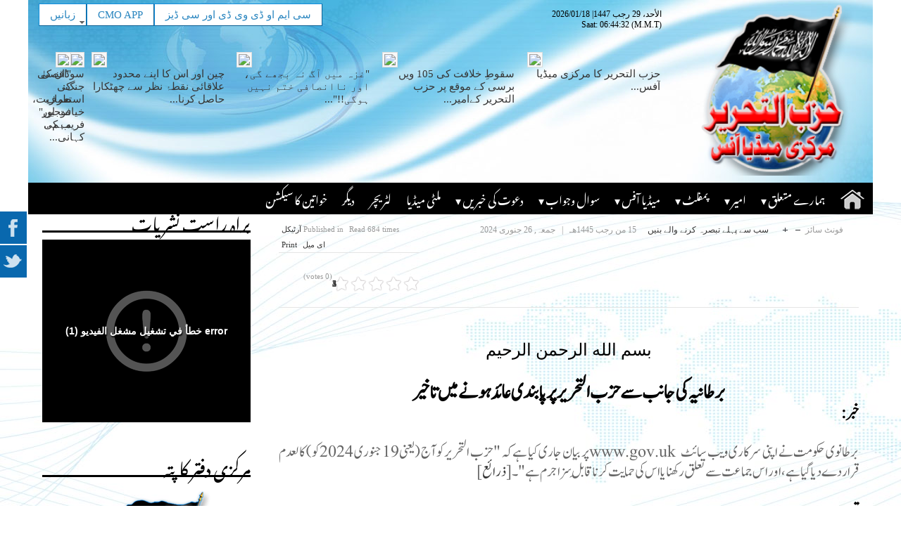

--- FILE ---
content_type: text/html; charset=utf-8
request_url: https://hizb-uttahrir.info/ur/index.php/%D8%AD%D9%85%D9%84%D8%A7%D8%AA-%D8%A7%D9%84%D8%AD%D8%B2%D8%A8/3410.html
body_size: 20077
content:
<!DOCTYPE html>
<html prefix="og: http://ogp.me/ns#" lang="ur-pk" >
<head>
	        <meta name="viewport" content="width=device-width, initial-scale=1, maximum-scale=2.0">
  <script>
  (function(i,s,o,g,r,a,m){i['GoogleAnalyticsObject']=r;i[r]=i[r]||function(){
  (i[r].q=i[r].q||[]).push(arguments)},i[r].l=1*new Date();a=s.createElement(o),
  m=s.getElementsByTagName(o)[0];a.async=1;a.src=g;m.parentNode.insertBefore(a,m)
  })(window,document,'script','https://www.google-analytics.com/analytics.js','ga');

  ga('create', 'UA-59103535-8', 'auto');
  ga('send', 'pageview');

</script>
	<script type="text/javascript">var switchTo5x=true;</script>
<script type="text/javascript">var switchTo5x=true;</script>
<script type="text/javascript" src="//w.sharethis.com/button/buttons.js"></script>
<script type="text/javascript">stLight.options({publisher: "1d689e55-70a5-4f4c-ac84-a4cda7bdff16", doNotHash: false, doNotCopy: false, hashAddressBar: false});</script>
<script>
var Joomla = (Joomla || {});
Joomla.uris = {
    base : 'https://www.hizb-uttahrir.info/ur/'
};
</script> 	
  <base href="https://www.hizb-uttahrir.info/ur/" />
      <base href="https://www.hizb-uttahrir.info/ur/index.php/%D8%AD%D9%85%D9%84%D8%A7%D8%AA-%D8%A7%D9%84%D8%AD%D8%B2%D8%A8/3410.html" />
  <meta http-equiv="content-type" content="text/html; charset=utf-8" />
  <meta name="title" content="برطانیہ کی جانب سے حزب التحریر پر پابندی عائد ہونے میں تاخیر" />
  <meta property="og:url" content="https://www.hizb-uttahrir.info/ur/index.php/%D8%AD%D9%85%D9%84%D8%A7%D8%AA-%D8%A7%D9%84%D8%AD%D8%B2%D8%A8/3410.html" />
  <meta property="og:title" content="برطانیہ کی جانب سے حزب التحریر پر پابندی عائد ہونے میں تاخیر" />
  <meta property="og:type" content="article" />
  <meta property="og:description" content="  برطانیہ کی جانب سے حزب التحریر پر پابندی عائد ہونے میں تاخیر خبر:   برطانوی حکومت نے اپنی سرکاری ویب سائٹ www.gov.uk پر بیان جاری کیا ہے ک..." />
  <meta property="og:image" content="https://www.hizb-uttahrir.info/ur/media/k2/items/cache/dfd4b90a4a0d4b699e28ddc27224a498_L.jpg" />
  <meta name="image" content="https://www.hizb-uttahrir.info/ur/media/k2/items/cache/dfd4b90a4a0d4b699e28ddc27224a498_L.jpg" />
  <meta name="description" content="  برطانیہ کی جانب سے حزب التحریر پر پابندی عائد ہونے میں تاخیر خبر:   برطانوی حکومت نے اپنی سرکاری ویب سائٹ www.gov.uk پر بیان جاری کیا ہے ک..." />
  <meta name="generator" content="Joomla! - Open Source Content Management" />
  <title>برطانیہ کی جانب سے حزب التحریر پر پابندی عائد ہونے میں تاخیر</title>
  <link href="https://www.hizb-uttahrir.info/ur/index.php/حملات-الحزب/3410.html" rel="canonical" />
  <link href="https://www.hizb-uttahrir.info/ur/images/icons/favicon.ico" rel="shortcut icon" type="image/vnd.microsoft.icon" />
  <link rel="stylesheet" href="/ur/media/system/css/modal.css" type="text/css" />
  <link rel="stylesheet" href="/ur/templates/gk_news/css/k2.css" type="text/css" />
  <link rel="stylesheet" href="/ur/cache/widgetkit/widgetkit-efd244d8.css" type="text/css" />
  <link rel="stylesheet" href="https://www.hizb-uttahrir.info/ur//media/jui/css/bootstrap.min.css" type="text/css" />
  <link rel="stylesheet" href="https://www.hizb-uttahrir.info/ur//media/jui/css/bootstrap-responsive.min.css" type="text/css" />
  <link rel="stylesheet" href="https://www.hizb-uttahrir.info/ur//media/jui/css/bootstrap-rtl.css" type="text/css" />
  <link rel="stylesheet" href="https://www.hizb-uttahrir.info/ur/templates/gk_news/css/all.css?t=1472756308" type="text/css" />
  <link rel="stylesheet" href="https://www.hizb-uttahrir.info/ur/templates/gk_news/css/override.css?t=1588329032" type="text/css" />
  <link rel="stylesheet" href="//fonts.googleapis.com/earlyaccess/notonastaliqurdudraft.css" type="text/css" />
  <link rel="stylesheet" href="https://www.hizb-uttahrir.info/ur/modules/mod_cmo_bannerwall/css/wall.css" type="text/css" />
  <link rel="stylesheet" href="https://www.hizb-uttahrir.info/ur/modules/mod_jxtc_k2contentwall/css/wall.css" type="text/css" />
  <link rel="stylesheet" href="/ur/modules/mod_roknavmenu/themes/fusion/css/fusion.css" type="text/css" />
  <link rel="stylesheet" href="/ur/media/mod_social_slider/css/style.css" type="text/css" />
  <style type="text/css">
.gkcol { width: 220px; }body {background-repeat: repeat-y, repeat-y;}

.itemBody {
   font-family:'Jameel Noori Nastaleeq','Arial';
}body,
h1, h2, h3, h4, h5, h6,
.box .header small,
dl#tabs dt.tabs span h3, 
dl.tabs dt.tabs span h3,
.bigtitle h3.header,
.box.badge-new .header::after,
.box.badge-popular .header::after,
.box.badge-top .header::after { font-family: Georgia, "Times New Roman", Times, serif; }
#gkLogo.text,
.gkMenu > ul > li,
gkMenu > ul > li li,
#gkTopMenu,
#gkUserArea,
.box .header,
.itemAuthorContent h3,
.gkTabsNav,
th,
.nsphover .nspInfo2 { font-family: 'Noto Nastaliq Urdu Draft', Arial, sans-serif; }
.blank { font-family: Verdana, Geneva, sans-serif; }
.blank { font-family: Arial, Helvetica, sans-serif; }
@media screen and (max-width: 772.5px) {
    	#k2Container .itemsContainer { width: 100%!important; } 
    	.cols-2 .column-1,
    	.cols-2 .column-2,
    	.cols-3 .column-1,
    	.cols-3 .column-2,
    	.cols-3 .column-3,
    	.demo-typo-col2,
    	.demo-typo-col3,
    	.demo-typo-col4 {width: 100%; }
    	}#region1 {
background-color: rgba(250,100,100, 0.1);
}#region2 {
margin-top: 0px !important;
padding-top: 10px !important;
background-color: rgba(00, 30, 00, 0.1);
border-top: 2px solid #ecf7f8 !important;
}

#region2 .gkContent .gkContentWrap {	
	padding: 0px 0px;
}#region3 {
margin-top: 0px !important;
padding-top: 10px !important;
background-color: rgba(255, 255, 150, 0.1);
border-top: 2px solid #ecf7f8 !important; ;
}#region4 {
background-color: rgba(00, 50,250, 0.1);
margin-top: 0px !important;
padding-top: 10px !important;
border-top: 2px solid #ecf7f8 !important;;
}.gkSidebar { width: 28%; }
.gkPageContent { background-position: 28% 0!important; }.gkContent { background-image: none!important; }.gkMainbody > div { width: 100%; }
.gkContent { width: 72%; }
.gkContentWrap { width: 100%; }
.gkPage { max-width: 1200px; }
#gkPageTop .gkPage { background-image: url(https://www.hizb-uttahrir.info/ur/images/headers/ar7.jpg); }body { background-image: url(https://www.hizb-uttahrir.info/ur/images/headers/67-copy.jpg); }#menu722 > div,
#menu722 > div > .childcontent-inner { width: 440px; }
#menu706 > div,
#menu706 > div > .childcontent-inner { width: 220px; }
#menu691 > div,
#menu691 > div > .childcontent-inner { width: 880px; }
#menu723 > div,
#menu723 > div > .childcontent-inner { width: 880px; }
#menu724 > div,
#menu724 > div > .childcontent-inner { width: 220px; }
#menu809 > div,
#menu809 > div > .childcontent-inner { width: 220px; }
.legend {
font-size:12px;
font-weight:bold;
color:#333333;
background-color:#e0e0e0;
padding:2px 5px 2px 2px;
border-bottom:1px solid #333333;
}

.tag {
padding:2px;
font-size:10px;font-family:Arial;color:#333333;background-color:#f9f9f9;
border-bottom:1px solid #333333;
}.legend {
font-size:12px;
font-weight:bold;
color:#333333;
background-color:#e0e0e0;
padding:2px 5px 2px 2px;
border-bottom:1px solid #333333;
}

.tag {padding:2px;font-size:10px;font-family:Arial;color:#333333;background-color:#f9f9f9;border-bottom:1px solid #333333;}
.newsitem {max-width:100%;}
.bnewsitem .imgframe {padding:2px !important; background:#f8f8f8 !important; border: 1px solid #ddd !important; max-width:90%;}
#right .bnewsitem .imgframe {padding:2px !important; background:#f8f8f8 !important; border: 1px solid #ddd !important; max-width:94%;}
.breakingbuttons {position:absolute; width:100%; height:34px; top:-32px;right:0;direction:ltr;}
.breakingnews h3.newsitemtitlelg {display:inline-block;}
.breakingnews h3.newsitemtitle {font-size:16px!important;margin:18px 0 2px 0!important;}

.breakingnews .fnewsitemintro {}
.breakingnews h3.newsitemtitlelg, .breakingnews .newsdatelg {display:inline-block !important;
font-size: 15px;
line-height: 18px;
text-align: right;
}
.breakingnews img {}
.breakingnews .fnewsitemintro {width:100%; height: 40px;}

.breakingnews ul.social {border:none; }
.breakingnews ul.social li {display:inline-block; font-size:11px; padding: 9px 24px 0 0!important;}
.breakingnews ul.social li.fnewsitemmore {display:none!important;}
.breakingnews ul.social li.fnewsitemtweet {padding-right:0!important;}
.fnewsitem {margin:0;}

.breakingnews .newsmoredate {font-size:10px; padding:6px 0;}

.breakingnews .authoricon{background: url(person.gif) no-repeat 0 2px;background-size:9px;padding:0 0 0 14px;margin-right:11px;}
.breakingnews .dateicon{background: url(calendar.gif) no-repeat 0 2px;background-size:10px;padding:0 0 0 14px;width:70px;}
.breakingnews .fnewsitem ul.social li i, .featurednews_text ul.social li i {display:inline-block; margin:2px 5px 0 0;}
@media(max-width:1220px){.breakingbuttons {position:absolute; width:46px; height:30px; top:8px;right:0;}
}
@media(max-width:990px){.breakingbuttons {position:absolute; width:46px; height:30px; top:-57px;right:0;}
}
.smalltitle.module h3 span { font-size: 16px;}
.smalltitle.module h3.moduletitle { padding:0;margin:0;}

@media screen and (max-width: 768px){ul#jj_sl_navigation { display: none; }}ul#jj_sl_navigation li a {background-color:#0968ae;text-align:left;color:#ffffff !important;}ul#jj_sl_navigation li { left: 0;position:relative;-webkit-transition: left 0.3s;-moz-transition: left 0.3s;-ms-transition: left 0.3s;-o-transition: left 0.3s;transition: left 0.3s;}ul#jj_sl_navigation { left: -140px;top:300px;}ul#jj_sl_navigation li:hover { left: 140px;}ul#jj_sl_navigation li a { padding: 11px 0px 11px 10px;margin-left: -2px;}ul#jj_sl_navigation .jj_sl_facebook a {
					background-position: 144px 50%;
					background-image: url(https://www.hizb-uttahrir.info/ur/media/mod_social_slider/icons/facebook-white.png);
			 }ul#jj_sl_navigation .jj_sl_twitter a {
					background-position: 144px 50%;
					background-image: url(https://www.hizb-uttahrir.info/ur/media/mod_social_slider/icons/twitter-white.png);
			 }ul#jj_sl_navigation .jj_sl_google a {
					background-position: 144px 50%;
					background-image: url(https://www.hizb-uttahrir.info/ur/media/mod_social_slider/icons/google-white.png);
			 }ul#jj_sl_navigation .jj_sl_myspace a {
					background-position: 144px 50%;
					background-image: url(https://www.hizb-uttahrir.info/ur/media/mod_social_slider/icons/myspace-white.png);
			 }ul#jj_sl_navigation .jj_sl_youtube a {
					background-position: 144px 50%;
					background-image: url(https://www.hizb-uttahrir.info/ur/media/mod_social_slider/icons/youtube-white.png);
			 }ul#jj_sl_navigation .jj_sl_linkedin a {
					background-position: 144px 50%;
					background-image: url(https://www.hizb-uttahrir.info/ur/media/mod_social_slider/icons/linkedin-white.png);
			 }ul#jj_sl_navigation .jj_sl_steam a {
					background-position: 144px 50%;
					background-image: url(https://www.hizb-uttahrir.info/ur/media/mod_social_slider/icons/steam-white.png);
			 }ul#jj_sl_navigation .jj_sl_lastfm a {
					background-position: 144px 50%;
					background-image: url(https://www.hizb-uttahrir.info/ur/media/mod_social_slider/icons/lastfm-white.png);
			 }ul#jj_sl_navigation .jj_sl_pinterest a {
					background-position: 144px 50%;
					background-image: url(https://www.hizb-uttahrir.info/ur/media/mod_social_slider/icons/pinterest-white.png);
			 }ul#jj_sl_navigation .jj_sl_soundcloud a {
					background-position: 144px 50%;
					background-image: url(https://www.hizb-uttahrir.info/ur/media/mod_social_slider/icons/soundcloud-white.png);
			 }ul#jj_sl_navigation .jj_sl_tumblr a {
					background-position: 144px 50%;
					background-image: url(https://www.hizb-uttahrir.info/ur/media/mod_social_slider/icons/tumblr-white.png);
			 }ul#jj_sl_navigation .jj_sl_github a {
					background-position: 144px 50%;
					background-image: url(https://www.hizb-uttahrir.info/ur/media/mod_social_slider/icons/github-white.png);
			 }ul#jj_sl_navigation .jj_sl_flickr a {
					background-position: 144px 50%;
					background-image: url(https://www.hizb-uttahrir.info/ur/media/mod_social_slider/icons/flickr-white.png);
			 }ul#jj_sl_navigation .jj_sl_rss a {
					background-position: 144px 50%;
					background-image: url(https://www.hizb-uttahrir.info/ur/media/mod_social_slider/icons/rss-white.png);
			 }ul#jj_sl_navigation .jj_sl_vimeo a {
					background-position: 144px 50%;
					background-image: url(https://www.hizb-uttahrir.info/ur/media/mod_social_slider/icons/vimeo-white.png);
			 }ul#jj_sl_navigation .jj_sl_custom1 a {
					background-position: 144px 50%;
					background-image: url(https://www.hizb-uttahrir.info/ur/media/mod_social_slider/icons/icon.png);
			 }ul#jj_sl_navigation .jj_sl_custom2 a {
					background-position: 144px 50%;
					background-image: url(https://www.hizb-uttahrir.info/ur/media/mod_social_slider/icons/icon.png);
			 }ul#jj_sl_navigation .jj_sl_custom3 a {
					background-position: 144px 50%;
					background-image: url(https://www.hizb-uttahrir.info/ur/media/mod_social_slider/icons/icon.png);
			 }ul#jj_sl_navigation .jj_sl_custom4 a {
					background-position: 144px 50%;
					background-image: url(https://www.hizb-uttahrir.info/ur/media/mod_social_slider/icons/icon.png);
			 }ul#jj_sl_navigation .jj_sl_custom5 a {
					background-position: 144px 50%;
					background-image: url(https://www.hizb-uttahrir.info/ur/media/mod_social_slider/icons/icon.png);
			 }ul#jj_sl_navigation .jj_sl_custom1 a:hover{
			background-color: #000000;
		   }
		   ul#jj_sl_navigation .jj_sl_custom2 a:hover{
			background-color: #000000;
		   }
		   ul#jj_sl_navigation .jj_sl_custom3 a:hover{
			background-color: #000000;
		   }
		   ul#jj_sl_navigation .jj_sl_custom4 a:hover{
			background-color: #000000;
		   }
		   ul#jj_sl_navigation .jj_sl_custom5 a:hover{
			background-color: #000000;
		}
  </style>
  <script src="/ur/media/system/js/mootools-core.js" type="text/javascript"></script>
  <script src="/ur/media/system/js/core.js" type="text/javascript"></script>
  <script src="/ur/media/system/js/mootools-more.js" type="text/javascript"></script>
  <script src="/ur/media/system/js/modal.js" type="text/javascript"></script>
  <script src="/ur/media/jui/js/jquery.min.js" type="text/javascript"></script>
  <script src="/ur/media/jui/js/jquery-noconflict.js" type="text/javascript"></script>
  <script src="/ur/media/jui/js/jquery-migrate.min.js" type="text/javascript"></script>
  <script src="/ur/components/com_k2/js/k2.js?v2.6.9&amp;sitepath=/ur/" type="text/javascript"></script>
  <script src="/ur/plugins/k2/cmomp3file/js/cmomp3file.js" type="text/javascript"></script>
  <script src="/ur/plugins/k2/cmogallery/js/cmogallery.js" type="text/javascript"></script>
  <script src="https://www.google.com/recaptcha/api.js?onload=onK2RecaptchaLoaded&render=explicit" type="text/javascript"></script>
  <script src="/ur/cache/widgetkit/widgetkit-a5242186.js" type="text/javascript"></script>
  <script src="/ur/media/jui/js/bootstrap.min.js" type="text/javascript"></script>
  <script src="https://www.hizb-uttahrir.info/ur/templates/gk_news/js/gk.scripts.js" type="text/javascript"></script>
  <script src="https://www.hizb-uttahrir.info/ur/templates/gk_news/js/gk.menu.js" type="text/javascript"></script>
  <script src="https://www.hizb-uttahrir.info/ur/templates/gk_news/js/custom.js" type="text/javascript"></script>
  <script src="https://www.hizb-uttahrir.info/ur/media/JoomlaXTC/showcaseFX.js" type="text/javascript"></script>
  <script src="/ur/modules/mod_roknavmenu/themes/fusion/js/sfhover.js" type="text/javascript"></script>
  <script src="/ur/modules/mod_roknavmenu/themes/fusion/js/fusion.js" type="text/javascript"></script>
  <script type="text/javascript">

		jQuery(function($) {
			SqueezeBox.initialize({});
			SqueezeBox.assign($('a.modal').get(), {
				parse: 'rel'
			});
		});
		function jModalClose() {
			SqueezeBox.close();
		}function onK2RecaptchaLoaded(){grecaptcha.render("recaptcha", {"sitekey" : "6LedvQgTAAAAAKfmb9MbL5XgNiVqh8nK0Wum8qJk"});}
 $GKMenu = { height:true, width:true, duration: 250 };
$GK_TMPL_URL = "https://www.hizb-uttahrir.info/ur/templates/gk_news";

$GK_URL = "https://www.hizb-uttahrir.info/ur/";
window.addEvent('load', function(){ // 281
	var jxtcwall281slidebox = new slidebox('jxtcwall281','RSO',{xi:0,xo:0,yi:0,yo:0},{fxtype:new Fx.Transition(Fx.Transitions.Quad.easeIn),dura:800,frames:50});
	var jxtcwall281jxtcpops = new jxtcpops('jxtcwall281',{opacityin:1,opacityout:0,verticalin:0,verticalout:0,horizontalin:0,horizontalout:0,durationin:550,durationout:550,pause:1000,fxtype:new Fx.Transition(Fx.Transitions.Quad.easeIn),centered:'1'});
	var jxtcwall281jxtctips = new jxtctips('jxtcwall281',{opacityin:1,opacityout:0,verticalin:0,verticalout:0,horizontalin:0,horizontalout:0,durationin:550,durationout:550,pause:1000,fxtype:new Fx.Transition(Fx.Transitions.Quad.easeIn),centered:'1'});
	var jxtcwall281jxtchover = new jxtchover('jxtcwall281','CECECE','FFFFFF');
	});window.addEvent('load', function(){var jxtcwall281 = new showcaseFX('jxtcwall281',{fxmode:'slideVer',fxflow:'TB',fxpause:4000,fxspeed:1500,fxlayer:'0',fxtype:new Fx.Transition(Fx.Transitions.linear)});});window.addEvent('load', function(){ // 278
	var jxtcwall278slidebox = new slidebox('jxtcwall278','RSO',{xi:0,xo:0,yi:0,yo:0},{fxtype:new Fx.Transition(Fx.Transitions.Quad.easeIn),dura:800,frames:50});
	var jxtcwall278jxtcpops = new jxtcpops('jxtcwall278',{opacityin:1,opacityout:0,verticalin:0,verticalout:0,horizontalin:0,horizontalout:0,durationin:550,durationout:550,pause:1000,fxtype:new Fx.Transition(Fx.Transitions.Quad.easeIn),centered:'1'});
	var jxtcwall278jxtctips = new jxtctips('jxtcwall278',{opacityin:1,opacityout:0,verticalin:0,verticalout:0,horizontalin:0,horizontalout:0,durationin:550,durationout:550,pause:1000,fxtype:new Fx.Transition(Fx.Transitions.Quad.easeIn),centered:'1'});
	var jxtcwall278jxtchover = new jxtchover('jxtcwall278','CECECE','FFFFFF');
	});window.addEvent('load', function(){var jxtcwall278 = new showcaseFX('jxtcwall278',{fxmode:'slideVer',fxflow:'TB',fxpause:10000,fxspeed:500,fxlayer:'0',fxtype:new Fx.Transition(Fx.Transitions.linear)});});                window.addEvent('domready', function() {
                new Fusion('ul.menutop', {
                pill: 0,
                effect: 'slide and fade',
                opacity:  1,
                hideDelay:  500,
                centered:  0,
                tweakInitial: {'x': 0, 'y': 0},
                tweakSubsequent: {'x':  0, 'y':  0},
                tweakSizes: {'width': 0, 'height': 0},
                menuFx: {duration:  400, transition: Fx.Transitions.Quad.easeOut},
                pillFx: {duration:  400, transition: Fx.Transitions.Back.easeOut}
                });
                });
                
  </script>

  
    <link rel="stylesheet" href="https://www.hizb-uttahrir.info/ur/templates/gk_news/css/small.desktop.css" media="(max-width: 1200px)" />
<link rel="stylesheet" href="https://www.hizb-uttahrir.info/ur/templates/gk_news/css/tablet.css" media="(max-width: 1030px)" />
<link rel="stylesheet" href="https://www.hizb-uttahrir.info/ur/templates/gk_news/css/small.tablet.css" media="(max-width: 820px)" />
<link rel="stylesheet" href="https://www.hizb-uttahrir.info/ur/templates/gk_news/css/mobile.css" media="(max-width: 580px)" />

<!--[if IE 9]>
<link rel="stylesheet" href="https://www.hizb-uttahrir.info/ur/templates/gk_news/css/ie/ie9.css" type="text/css" />
<![endif]-->

<!--[if IE 8]>
<link rel="stylesheet" href="https://www.hizb-uttahrir.info/ur/templates/gk_news/css/ie/ie8.css" type="text/css" />
<![endif]-->

<!--[if lte IE 7]>
<link rel="stylesheet" href="https://www.hizb-uttahrir.info/ur/templates/gk_news/css/ie/ie7.css" type="text/css" />
<![endif]-->

<!--[if (gte IE 6)&(lte IE 8)]>
<script type="text/javascript" src="https://www.hizb-uttahrir.info/ur/templates/gk_news/js/respond.js"></script>
<script type="text/javascript" src="https://www.hizb-uttahrir.info/ur/templates/gk_news/js/selectivizr.js"></script>
<script type="text/javascript" src="https://html5shim.googlecode.com/svn/trunk/html5.js"></script>
<![endif]-->	 	

</head>
<body data-tablet-width="1030" data-mobile-width="580">	
		
	
    	
			    
		
    <section id="gkPageTop" >
    	<div class="gkPage">
            <div class="gkPageHeader">
								
<div class="datetime" id="datetime_297">
<span class="date lunar"> <span>الأحد، 29 رجب 1447</span></span><span class="date gregorian">| <span>2026/01/18</span></span><br><span class="time digital">Saat: <span id="leoClockTime_297" class="clock"></span></span><script type="text/javascript" >
	var currentTime_297 = new Date("January 18, 2026 06:44:23");
	var format_297 = "24h";
	var seconds_297 = "1";
	var leadingZeros_297 = "1";

	var jstime_297 = new Date().getTime() - 1000;

	function leoClockUpdate_297()
	{
		jstime_297 = jstime_297 + 1000;
		var jsnow_297 = new Date().getTime();
		var offset_297 = jsnow_297 - jstime_297;
		if(offset_297 > 1000)
		{
			jstime_297 = jstime_297 + offset_297;
			var offsetseconds_297 = Math.round(offset_297 / 1000);
			currentTime_297.setSeconds(currentTime_297.getSeconds() + offsetseconds_297);
		}

		currentTime_297.setSeconds(currentTime_297.getSeconds() + 1);
		var currentHours_297 = currentTime_297.getHours();	
		var currentMinutes_297 = currentTime_297.getMinutes();
		var currentSeconds_297 = currentTime_297.getSeconds();

		// Handles 12h format
		if(format_297 == "12h")
		{
			//convert 24 to 00
			if(currentHours_297 == 24)
			{
				currentHours_297 = 0;
			}

			//save a AM/PM variable
			if(currentHours_297 < 12)
			{
				var ampm_297 = "ق ظ";
			}

			if(currentHours_297 >= 12)
			{
				var ampm_297 = "ب ظ";
				if(currentHours_297 > 12)
				{
					currentHours_297 = currentHours_297 - 12;
				}
			}
		}

		// Pad the hours, minutes and seconds with leading zeros, if required
		if(leadingZeros_297)
		{
			currentHours_297 = ( currentHours_297 < 10 ? "0" : "" ) + currentHours_297;
			currentMinutes_297 = ( currentMinutes_297 < 10 ? "0" : "" ) + currentMinutes_297;
			currentSeconds_297 = ( currentSeconds_297 < 10 ? "0" : "" ) + currentSeconds_297;
		}

		// Compose the string for display
		var currentTimeString_297 = currentHours_297 + ":" + currentMinutes_297;

		// Add seconds if that has been selected
		if(seconds_297)
		{
			currentTimeString_297 = currentTimeString_297 + ":" + currentSeconds_297;
		}

		// Add AM/PM if 12h format
		if(format_297 == "12h")
		{
			currentTimeString_297 = currentTimeString_297 + " " + ampm_297;
		}

		// Translate numbers
		var numbers = new Array ("0", "1", "2", "3", "4", "5", "6", "7", "8", "9");

		for(var i = 0; i <= 9; i++)
		{
			currentTimeString_297 = currentTimeString_297.replace(new RegExp(i, 'gi'), numbers[i]);
		}

		// Update the time display
		document.getElementById("leoClockTime_297").innerHTML = currentTimeString_297;
	}

	leoClockUpdate_297();
	setInterval('leoClockUpdate_297()', 1000);
</script><span class="timezone"> (M.M.T)</span></div>

																				<div id="horizmenu-surround">
        <ul class="menutop level1" >
                            <li class="item442 parent root" >
                        <a class="daddy item" href="/ur/index.php?Itemid=442"  >
                    <span>زبانیں</span>
                </a>
                                <ul class="level2">
                                    <li class="item443" >
                        <a class="item" href="https://www.hizb-uttahrir.info/ar/" target="_blank" >
                    <span>عربي </span>
                </a>
                                </li>
                                        <li class="item559" >
                        <a class="item" href="https://www.hizb-uttahrir.info/en/index.php/" target="_blank" >
                    <span>English</span>
                </a>
                                </li>
                                        <li class="item560" >
                        <a class="item" href="https://www.hizb-uttahrir.info/tr/index.php/" target="_blank" >
                    <span>Türkçe</span>
                </a>
                                </li>
                                        <li class="item707" >
                        <a class="item" href="https://www.hizb-uttahrir.info/gr/index.php/" target="_blank" >
                    <span>Deutsch</span>
                </a>
                                </li>
                                        <li class="item808" >
                        <a class="item" href="https://www.hizb-uttahrir.info/pe/"   onclick='window.open(this.href,&#039;targetWindow&#039;,&#039;toolbar=no,location=no,status=no,menubar=no,scrollbars=yes,resizable=yes&#039;);return false;'>
                    <span>فارسى</span>
                </a>
                                </li>
                                        <li class="item811" >
                        <a class="item" href="https://www.hizb-uttahrir.info/pa/" target="_blank" >
                    <span>پښتو</span>
                </a>
                                </li>
                                        <li class="item822" >
                        <a class="item" href="/sw" target="_blank" >
                    <span>Kiswahili</span>
                </a>
                                </li>
                                        <li class="item823" >
                        <a class="item" href="/fr/" target="_blank" >
                    <span>Français</span>
                </a>
                                </li>
                                    </ul>
                    </li>
                                <li class="item818 root" >
                        <a class="item" href="https://www.hizb-uttahrir.info/en/index.php/latest-articles/5674.html" target="_blank" >
                    <span>CMO APP</span>
                </a>
                                </li>
                                <li class="item819 root" >
                        <a class="item" href="https://www.hizb-uttahrir.info/ur/index.php/دعوت/سینٹرل-میڈیا-آفس/1605.html" target="_blank" >
                    <span>سی ایم او ڈی وی ڈی اور سی ڈیز</span>
                </a>
                                </li>
                        </ul>
    </div><ul id="jj_sl_navigation"><li class="jj_sl_facebook"><a href="https://www.facebook.com/HTCMOEN"><span class="jj_social_text">Follow via Facebook</span></a></li><li class="jj_sl_twitter"><a href="https://Twitter.com/HTmediaPAK"><span class="jj_social_text">Follow via Twitter</span></a></li></ul>
				            </div>
		    
     	 	 <div class="row-fluid customContainer">
	    <div class="span3 custom-column-right">
			<a href="https://www.hizb-uttahrir.info/ur/ " >
				<img src="/ur/images/headers/office_logo_en_01.png" alt="المكتب الإعلامي لحزب التحرير" />
			</a>
		</div>
		<div class="span9 custom-column-center visible-desktop">
		            <div id="jxtcwall278"><div style="position:relative; width:100%">

<div class="breakingnews">
<div style="margin-top:34px; margin-bottom:10px"><div class="showcasejxtcwall278 class="wallviewbootstrap columns-4 rows-1" style="overflow:hidden"><div style="width: 100%;display:table;	border-collapse:collapse;position:relative;"><div class="wallsliderrow"><div class="wallslidercell" style="width: 100%;"><div class="wallpage oddpage firstpagepage page-1" ><div class="row-fluid singlerow oddrow row-1"><div class="span3 firstcol oddcol col-1" ><div class="bnewsitem">

<a class="newsitemtitlelg" href="/ur/index.php/دعوت/سینٹرل-میڈیا-آفس/4244.html"><img src="https://www.hizb-uttahrir.info/ur/media/k2/items/cache/5bbc2aed7eb4a97970667ca758d3d935_S.jpg?t=1767369748" class="imgframe"/></a>
<h3 class="newsitemtitlelg"><a class="newsitemtitlelg" href="/ur/index.php/دعوت/سینٹرل-میڈیا-آفس/4244.html">حزب التحریر کا مرکزی میڈیا آفس...</a></h3>

</div></div><div class="span3 centercol evencol col-2" ><div class="bnewsitem">

<a class="newsitemtitlelg" href="/ur/index.php/امیر/تقاریر/4249.html"><img src="https://www.hizb-uttahrir.info/ur/media/k2/items/cache/06a65b7e89ba3b285a867f4f2c1f15f1_S.jpg?t=1767721059" class="imgframe"/></a>
<h3 class="newsitemtitlelg"><a class="newsitemtitlelg" href="/ur/index.php/امیر/تقاریر/4249.html">سقوطِ  خلافت  کی 105 ویں برسی کے موقع پر     حزب التحریر کےامیر...</a></h3>

</div></div><div class="span3 centercol oddcol col-3" ><div class="bnewsitem">

<a class="newsitemtitlelg" href="/ur/index.php/دعوت/ترکی/4216.html"><img src="https://www.hizb-uttahrir.info/ur/media/k2/items/cache/3d93c55b098172a28d1ff09abb281307_S.jpg?t=1765481830" class="imgframe"/></a>
<h3 class="newsitemtitlelg"><a class="newsitemtitlelg" href="/ur/index.php/دعوت/ترکی/4216.html">"غزہ میں آگ نہ بجھے گی، اور ناانصافی ختم نہیں ہوگی!!"...</a></h3>

</div></div><div class="span3 lastcol evencol col-4" ><div class="bnewsitem">

<a class="newsitemtitlelg" href="/ur/index.php/سوال-وجواب/سیاسی-سوالات/4210.html"><img src="https://www.hizb-uttahrir.info/ur/media/k2/items/cache/4574050533b8ea8ae703ffdf4259c2ce_S.jpg?t=1765039701" class="imgframe"/></a>
<h3 class="newsitemtitlelg"><a class="newsitemtitlelg" href="/ur/index.php/سوال-وجواب/سیاسی-سوالات/4210.html">چین اور اس کا اپنے محدود علاقائی نقطۂ نظر سے چھٹکارا حاصل کرنا...</a></h3>

</div></div></div></div></div><div class="wallslidercell" style="width: 100%;"><div class="wallpage evenpage lastpagepage page-2" ><div class="row-fluid singlerow oddrow row-1"><div class="span3 firstcol oddcol col-1" ><div class="bnewsitem">

<a class="newsitemtitlelg" href="/ur/index.php/دعوت/سینٹرل-میڈیا-آفس/4080.html"><img src="https://www.hizb-uttahrir.info/ur/media/k2/items/cache/5aa798659041a7adb924f828cf0b7c17_S.jpg?t=1754422371" class="imgframe"/></a>
<h3 class="newsitemtitlelg"><a class="newsitemtitlelg" href="/ur/index.php/دعوت/سینٹرل-میڈیا-آفس/4080.html">سوڈان کی جنگ: استعماریت، خیانت اور فریب کی کہانی...</a></h3>

</div></div><div class="span3 lastcol evencol col-2" ><div class="bnewsitem">

<a class="newsitemtitlelg" href="/ur/index.php/دعوت/پاکستان/3989.html"><img src="https://www.hizb-uttahrir.info/ur/media/k2/items/cache/2bab3fe1f5c438a1345c3a32387dad33_S.jpg?t=1745597403" class="imgframe"/></a>
<h3 class="newsitemtitlelg"><a class="newsitemtitlelg" href="/ur/index.php/دعوت/پاکستان/3989.html">"اقصیٰ کی طرف فوجیں" مہم...</a></h3>

</div></div></div></div></div></div></div></div></div>
</div></div></div>
          		</div>
	 </div>
	 		    
		    		    <div id="gkMobileMenu">
		    	Menu		    	<select onChange="window.location.href=this.value;">
		    	<option  value="https://www.hizb-uttahrir.info/ur/">Home</option><option  value="#">ہمارے متعلق</option><option  value="/ur/index.php/ہمارے-متعلق/ریکارڈنگ-حزب-التحریر-کون-ہے؟.html">&mdash;  ریکارڈنگ : "حزب التحریر کون ہے؟"</option><option  value="/ur/index.php/ہمارے-متعلق/حزب-التحریر.html">&mdash; حزب التحریر</option><option  value="/ur/index.php/ہمارے-متعلق/حزب-التحریر-کے-قیام-کا-اسباب.html">&mdash; حزب التحریر کے قیام کا اسباب</option><option  value="/ur/index.php/ہمارے-متعلق/حزب-التحریر-کا-حذف.html">&mdash; حزب التحریر کا حذف</option><option  value="/ur/index.php/ہمارے-متعلق/حزب-التحریر-کی-رکنیت.html">&mdash; حزب التحریر کی رکنیت</option><option  value="/ur/index.php/ہمارے-متعلق/حزب-التحریر-کا-کام.html">&mdash; حزب التحریر کا کام</option><option  value="/ur/index.php/ہمارے-متعلق/حزب-التحریر-کا-دائرہ-عمل.html">&mdash; حزب التحریر کا دائرہ عمل</option><option  value="/ur/index.php/ہمارے-متعلق/حزب-التحریر-کے-مجوزہ-افکار.html">&mdash; حزب التحریر کے مجوزہ افکار</option><option  value="/ur/index.php/ہمارے-متعلق/حزب-التحریرکا-طریقہ-کار.html">&mdash; حزب التحریرکا طریقہ کار</option><option  value="/ur/index.php/ہمارے-متعلق/حزب-التحریرکا-نظریہ.html">&mdash;  حزب التحریرکا نظریہ</option><option  value="#">امیر</option><option  value="/ur/index.php/امیر/تقاریر.html">&mdash; تقاریر</option><option  value="/ur/index.php/امیر/امیر-کا-پروفائل.html">&mdash; امیر کا پروفائل</option><option  value="https://www.hizb-uttahrir.info/en/index.php/archives/ameer-webpage-on-cmo.html">&mdash; سی ایم او پر امیرویب پیج</option><option  value="#"> پمفلٹ</option><option  value="/ur/index.php/پمفلٹ/حزب-التحریر.html">&mdash; حزب التحریر </option><option  value="/ur/index.php/پمفلٹ/افغانستان.html">&mdash;  افغانستان </option><option  value="/ur/index.php/پمفلٹ/ازبکستان.html">&mdash; ازبکستان</option><option  value="/ur/index.php/پمفلٹ/آسٹریلیا.html">&mdash; آسٹریلیا</option><option  value="/ur/index.php/پمفلٹ/الجزائر.html">&mdash; الجزائر</option><option  value="/ur/index.php/پمفلٹ/امریکہ.html">&mdash; امریکہ</option><option  value="/ur/index.php/پمفلٹ/انڈونیشیا.html">&mdash; انڈونیشیا</option><option  value="/ur/index.php/پمفلٹ/بنگلادیش.html">&mdash; بنگلادیش </option><option  value="/ur/index.php/پمفلٹ/بیلجئیم.html">&mdash; بیلجئیم</option><option  value="/ur/index.php/پمفلٹ/برطانیہ.html">&mdash; برطانیہ </option><option  value="/ur/index.php/پمفلٹ/اردن.html">&mdash; اردن </option><option  value="/ur/index.php/پمفلٹ/پاکستان.html">&mdash; پاکستان </option><option  value="/ur/index.php/پمفلٹ/ترکی.html">&mdash; ترکی </option><option  value="/ur/index.php/پمفلٹ/تاجکستان.html">&mdash; تاجکستان</option><option  value="/ur/index.php/پمفلٹ/تیونس.html">&mdash; تیونس</option><option  value="/ur/index.php/پمفلٹ/سینٹرل-میڈیا-آفس.html">&mdash; سینٹرل میڈیا آفس </option><option  value="/ur/index.php/پمفلٹ/جرمن.html">&mdash; جرمنی</option><option  value="/ur/index.php/پمفلٹ/روس.html">&mdash; روس</option><option  value="/ur/index.php/پمفلٹ/شام.html">&mdash; شام </option><option  value="/ur/index.php/پمفلٹ/عراق.html">&mdash; عراق</option><option  value="/ur/index.php/پمفلٹ/سوڈان.html">&mdash; سوڈان </option><option  value="/ur/index.php/پمفلٹ/فلسطین.html">&mdash; فلسطین </option><option  value="/ur/index.php/پمفلٹ/مراکش.html">&mdash; مراکش</option><option  value="/ur/index.php/پمفلٹ/مصر.html">&mdash; مصر </option><option  value="/ur/index.php/پمفلٹ/ملائیشیا.html">&mdash; ملائیشیا</option><option  value="/ur/index.php/پمفلٹ/مشرقی-افریقہ.html">&mdash; مشرقی افریقہ</option><option  value="/ur/index.php/پمفلٹ/یمن.html">&mdash; یمن </option><option  value="/ur/index.php/پمفلٹ/اسکندینیویا.html">&mdash;   اسکندینیویا </option><option  value="/ur/index.php/پمفلٹ/کینیڈا.html">&mdash; کینیڈا</option><option  value="/ur/index.php/پمفلٹ/جرمنی.html">&mdash; جرمنی</option><option  value="/ur/index.php/پمفلٹ/قزاقستان.html">&mdash; قزاقستان</option><option  value="/ur/index.php/پمفلٹ/کویت.html">&mdash; کویت</option><option  value="/ur/index.php/پمفلٹ/لبنان.html">&mdash;  لبنان</option><option  value="/ur/index.php/پمفلٹ/لیبیا.html">&mdash;  لیبیا</option><option  value="/ur/index.php/پمفلٹ/نیدرلینڈ.html">&mdash; نیدرلینڈ</option><option  value="/ur/index.php/پمفلٹ/یوکرائن.html">&mdash; یوکرائن</option><option  value="/ur/index.php/میڈیا-آفس.html">میڈیا آفس</option><option  value="/ur/index.php/میڈیا-آفس/افغانستان.html">&mdash;  افغانستان</option><option  value="/ur/index.php/میڈیا-آفس/بنگلادیش.html">&mdash; بنگلادیش </option><option  value="/ur/index.php/میڈیا-آفس/ےمن.html">&mdash; یمن</option><option  value="/ur/index.php/میڈیا-آفس/مصر.html">&mdash; مصر</option><option  value="/ur/index.php/میڈیا-آفس/سوڈان.html">&mdash; سوڈان</option><option  value="/ur/index.php/میڈیا-آفس/پاکستان.html">&mdash; پاکستان</option><option  value="/ur/index.php/میڈیا-آفس/شام.html">&mdash; شام</option><option  value="/ur/index.php/میڈیا-آفس/سینٹرل-میڈیا-آفس.html">&mdash; سینٹرل-میڈیا-آفس</option><option  value="/ur/index.php/میڈیا-آفس/ترکی.html">&mdash; ترکی</option><option  value="/ur/index.php/میڈیا-آفس/برطانیہ.html">&mdash; برطانیہ</option><option  value="/ur/index.php/میڈیا-آفس/فلسطین.html">&mdash; فلسطین</option><option  value="/ur/index.php/میڈیا-آفس/کینیڈا.html">&mdash; کینیڈا</option><option  value="/ur/index.php/میڈیا-آفس/الجزائر.html">&mdash; الجزائر </option><option  value="/ur/index.php/میڈیا-آفس/آسٹریلیا.html">&mdash; آسٹریلیا</option><option  value="/ur/index.php/میڈیا-آفس/امریکہ.html">&mdash; امریکہ </option><option  value="/ur/index.php/میڈیا-آفس/انڈونیشیا.html">&mdash; انڈونیشیا </option><option  value="/ur/index.php/میڈیا-آفس/بیلجئیم.html">&mdash; بیلجئیم </option><option  value="/ur/index.php/میڈیا-آفس/اردن.html">&mdash; اردن </option><option  value="/ur/index.php/میڈیا-آفس/تاجکستان.html">&mdash; تاجکستان </option><option  value="/ur/index.php/میڈیا-آفس/تیونس.html">&mdash; تیونس </option><option  value="/ur/index.php/میڈیا-آفس/جرمنی.html">&mdash; جرمنی</option><option  value="/ur/index.php/میڈیا-آفس/روس.html">&mdash; روس </option><option  value="/ur/index.php/میڈیا-آفس/عراق.html">&mdash; عراق</option><option  value="/ur/index.php/میڈیا-آفس/مراکش.html">&mdash; مراکش </option><option  value="/ur/index.php/میڈیا-آفس/ملائیشیا.html">&mdash; ملائیشیا </option><option  value="/ur/index.php/میڈیا-آفس/مشرقی-افریقہ.html">&mdash; مشرقی افریقہ </option><option  value="/ur/index.php/میڈیا-آفس/اسکندینیویا.html">&mdash; اسکندینیویا </option><option  value="/ur/index.php/میڈیا-آفس/قزاقستان.html">&mdash; قزاقستان </option><option  value="/ur/index.php/میڈیا-آفس/کویت.html">&mdash; کویت </option><option  value="/ur/index.php/میڈیا-آفس/لبنان.html">&mdash; لبنان </option><option  value="/ur/index.php/میڈیا-آفس/لیبیا.html">&mdash; لیبیا </option><option  value="/ur/index.php/میڈیا-آفس/نیدرلینڈ.html">&mdash; نیدرلینڈ </option><option  value="/ur/index.php/میڈیا-آفس/یوکرائن.html">&mdash; یوکرائن </option><option  value="#">سوال وجواب</option><option  value="/ur/index.php/سوال-وجواب/سیاسی-سوالات.html">&mdash; سیاسی سوالات</option><option  value="/ur/index.php/سوال-وجواب/فقہ-سوالات.html">&mdash; فقہ سوالات</option><option  value="#">دعوت کی خبریں</option><option  value="/ur/index.php/دعوت/سینٹرل-میڈیا-آفس.html">&mdash; سینٹرل میڈیا آفس</option><option  value="/ur/index.php/دعوت/دعوتی-سرگرمیوں-کی-خبریں.html">&mdash; دعوتی سرگرمیوں کی خبریں </option><option  value="/ur/index.php/دعوت/پاکستان.html">&mdash; پاکستان </option><option  value="/ur/index.php/دعوت/ترکی.html">&mdash; ترکی</option><option  value="/ur/index.php/دعوت/جنوب-مشرقی-ایشیا.html">&mdash; جنوب مشرقی ایشیا </option><option  value="/ur/index.php/دعوت/مشرقی-افریقہ.html">&mdash; مشرقی افریقہ </option><option  value="/ur/index.php/دعوت/سوڈان.html">&mdash; سوڈان </option><option  value="/ur/index.php/میڈیا.html">ملٹی میڈیا</option><option  value="/ur/index.php/لٹریچر.html">لٹریچر</option><option  value="/ur/index.php/دیگر.html">دیگر</option><option  value="/ur/index.php/خواتین-کا-سیکشن.html">خواتین کا سیکشن</option>		    	</select>
		    </div>
		    		    
		    		    
		    				<div class="overlay_k"></div>
				<span class="ico-mainmenu">القائمة الرئيسية</span>
		    <div id="gkMainMenu">
		
			<span class="ico-mainmenu-open">القائمة الرئيسية</span>
		    	<nav id="gkExtraMenu" class="gkMenu">
<ul class="gkmenu level0"><li  class="first"><a href="https://www.hizb-uttahrir.info/ur/"  class=" first" id="menu101" title="" ><img src="/ur/images/home_xs2.png" alt="" /></a></li><li  class="haschild"><a  class=" haschild" id="menu722" title="ہمارے متعلق" >ہمارے متعلق</a><div class="childcontent">
<div class="childcontent-inner">
<div class="gkcol gkcol2  first"><ul class="gkmenu level1"><li  class="first"><a href="/ur/index.php/ہمارے-متعلق/ریکارڈنگ-حزب-التحریر-کون-ہے؟.html"  class=" first" id="menu728" title=" ریکارڈنگ : &quot;حزب التحریر کون ہے؟&quot;" > ریکارڈنگ : &quot;حزب التحریر کون ہے؟&quot;</a></li><li ><a href="/ur/index.php/ہمارے-متعلق/حزب-التحریر.html"  id="menu729" title="حزب التحریر" >حزب التحریر</a></li><li ><a href="/ur/index.php/ہمارے-متعلق/حزب-التحریر-کے-قیام-کا-اسباب.html"  id="menu730" title="حزب التحریر کے قیام کا اسباب" >حزب التحریر کے قیام کا اسباب</a></li><li ><a href="/ur/index.php/ہمارے-متعلق/حزب-التحریر-کا-حذف.html"  id="menu731" title="حزب التحریر کا حذف" >حزب التحریر کا حذف</a></li><li ><a href="/ur/index.php/ہمارے-متعلق/حزب-التحریر-کی-رکنیت.html"  id="menu732" title="حزب التحریر کی رکنیت" >حزب التحریر کی رکنیت</a></li></ul></div><div class="gkcol gkcol2  last"><ul class="gkmenu level1"><li  class="first"><a href="/ur/index.php/ہمارے-متعلق/حزب-التحریر-کا-کام.html"  class=" first" id="menu733" title="حزب التحریر کا کام" >حزب التحریر کا کام</a></li><li ><a href="/ur/index.php/ہمارے-متعلق/حزب-التحریر-کا-دائرہ-عمل.html"  id="menu734" title="حزب التحریر کا دائرہ عمل" >حزب التحریر کا دائرہ عمل</a></li><li ><a href="/ur/index.php/ہمارے-متعلق/حزب-التحریر-کے-مجوزہ-افکار.html"  id="menu735" title="حزب التحریر کے مجوزہ افکار" >حزب التحریر کے مجوزہ افکار</a></li><li ><a href="/ur/index.php/ہمارے-متعلق/حزب-التحریرکا-طریقہ-کار.html"  id="menu736" title="حزب التحریرکا طریقہ کار" >حزب التحریرکا طریقہ کار</a></li><li ><a href="/ur/index.php/ہمارے-متعلق/حزب-التحریرکا-نظریہ.html"  id="menu737" title=" حزب التحریرکا نظریہ" > حزب التحریرکا نظریہ</a></li></ul></div>
</div>
</div></li><li  class="haschild"><a  class=" haschild" id="menu706" title="امیر" >امیر</a><div class="childcontent">
<div class="childcontent-inner">
<div class="gkcol gkcol1  first"><ul class="gkmenu level1"><li  class="first"><a href="/ur/index.php/امیر/تقاریر.html"  class=" first" id="menu738" title="تقاریر" >تقاریر</a></li><li ><a href="/ur/index.php/امیر/امیر-کا-پروفائل.html"  id="menu739" title="امیر کا پروفائل" >امیر کا پروفائل</a></li><li  class="last"><a href="https://www.hizb-uttahrir.info/en/index.php/archives/ameer-webpage-on-cmo.html" target="_blank"  class=" last" id="menu740" title="سی ایم او پر امیرویب پیج" >سی ایم او پر امیرویب پیج</a></li></ul></div>
</div>
</div></li><li  class="haschild"><a  class=" haschild" id="menu691" title=" پمفلٹ" > پمفلٹ</a><div class="childcontent">
<div class="childcontent-inner">
<div class="gkcol gkcol4  first"><ul class="gkmenu level1"><li  class="first"><a href="/ur/index.php/پمفلٹ/حزب-التحریر.html"  class=" first" id="menu705" title="حزب التحریر " >حزب التحریر </a></li><li ><a href="/ur/index.php/پمفلٹ/افغانستان.html"  id="menu708" title=" افغانستان " > افغانستان </a></li><li ><a href="/ur/index.php/پمفلٹ/ازبکستان.html"  id="menu743" title="ازبکستان" >ازبکستان</a></li><li ><a href="/ur/index.php/پمفلٹ/آسٹریلیا.html"  id="menu746" title="آسٹریلیا" >آسٹریلیا</a></li><li ><a href="/ur/index.php/پمفلٹ/الجزائر.html"  id="menu744" title="الجزائر" >الجزائر</a></li><li ><a href="/ur/index.php/پمفلٹ/امریکہ.html"  id="menu745" title="امریکہ" >امریکہ</a></li><li ><a href="/ur/index.php/پمفلٹ/انڈونیشیا.html"  id="menu753" title="انڈونیشیا" >انڈونیشیا</a></li><li ><a href="/ur/index.php/پمفلٹ/بنگلادیش.html"  id="menu709" title="بنگلادیش " >بنگلادیش </a></li><li ><a href="/ur/index.php/پمفلٹ/بیلجئیم.html"  id="menu747" title="بیلجئیم" >بیلجئیم</a></li></ul></div><div class="gkcol gkcol4 "><ul class="gkmenu level1"><li  class="first"><a href="/ur/index.php/پمفلٹ/برطانیہ.html"  class=" first" id="menu710" title="برطانیہ " >برطانیہ </a></li><li ><a href="/ur/index.php/پمفلٹ/اردن.html"  id="menu711" title="اردن " >اردن </a></li><li ><a href="/ur/index.php/پمفلٹ/پاکستان.html"  id="menu712" title="پاکستان " >پاکستان </a></li><li ><a href="/ur/index.php/پمفلٹ/ترکی.html"  id="menu713" title="ترکی " >ترکی </a></li><li ><a href="/ur/index.php/پمفلٹ/تاجکستان.html"  id="menu763" title="تاجکستان" >تاجکستان</a></li><li ><a href="/ur/index.php/پمفلٹ/تیونس.html"  id="menu764" title="تیونس" >تیونس</a></li><li ><a href="/ur/index.php/پمفلٹ/سینٹرل-میڈیا-آفس.html"  id="menu714" title="سینٹرل میڈیا آفس " >سینٹرل میڈیا آفس </a></li><li ><a href="/ur/index.php/پمفلٹ/جرمن.html"  id="menu752" title="جرمنی" >جرمنی</a></li><li ><a href="/ur/index.php/پمفلٹ/روس.html"  id="menu761" title="روس" >روس</a></li></ul></div><div class="gkcol gkcol4 "><ul class="gkmenu level1"><li  class="first"><a href="/ur/index.php/پمفلٹ/شام.html"  class=" first" id="menu715" title="شام " >شام </a></li><li ><a href="/ur/index.php/پمفلٹ/عراق.html"  id="menu754" title="عراق" >عراق</a></li><li ><a href="/ur/index.php/پمفلٹ/سوڈان.html"  id="menu716" title="سوڈان " >سوڈان </a></li><li ><a href="/ur/index.php/پمفلٹ/فلسطین.html"  id="menu717" title="فلسطین " >فلسطین </a></li><li ><a href="/ur/index.php/پمفلٹ/مراکش.html"  id="menu760" title="مراکش" >مراکش</a></li><li ><a href="/ur/index.php/پمفلٹ/مصر.html"  id="menu718" title="مصر " >مصر </a></li><li ><a href="/ur/index.php/پمفلٹ/ملائیشیا.html"  id="menu759" title="ملائیشیا" >ملائیشیا</a></li><li ><a href="/ur/index.php/پمفلٹ/مشرقی-افریقہ.html"  id="menu750" title="مشرقی افریقہ" >مشرقی افریقہ</a></li><li ><a href="/ur/index.php/پمفلٹ/یمن.html"  id="menu719" title="یمن " >یمن </a></li></ul></div><div class="gkcol gkcol4  last"><ul class="gkmenu level1"><li  class="first"><a href="/ur/index.php/پمفلٹ/اسکندینیویا.html"  class=" first" id="menu720" title="  اسکندینیویا " >  اسکندینیویا </a></li><li ><a href="/ur/index.php/پمفلٹ/کینیڈا.html"  id="menu748" title="کینیڈا" >کینیڈا</a></li><li ><a href="/ur/index.php/پمفلٹ/جرمنی.html"  id="menu751" title="جرمنی" >جرمنی</a></li><li ><a href="/ur/index.php/پمفلٹ/قزاقستان.html"  id="menu755" title="قزاقستان" >قزاقستان</a></li><li ><a href="/ur/index.php/پمفلٹ/کویت.html"  id="menu756" title="کویت" >کویت</a></li><li ><a href="/ur/index.php/پمفلٹ/لبنان.html"  id="menu757" title=" لبنان" > لبنان</a></li><li ><a href="/ur/index.php/پمفلٹ/لیبیا.html"  id="menu758" title=" لیبیا" > لیبیا</a></li><li ><a href="/ur/index.php/پمفلٹ/نیدرلینڈ.html"  id="menu762" title="نیدرلینڈ" >نیدرلینڈ</a></li><li ><a href="/ur/index.php/پمفلٹ/یوکرائن.html"  id="menu765" title="یوکرائن" >یوکرائن</a></li></ul></div>
</div>
</div></li><li  class="haschild"><a href="/ur/index.php/میڈیا-آفس.html"  class=" haschild" id="menu723" title="میڈیا آفس" >میڈیا آفس</a><div class="childcontent">
<div class="childcontent-inner">
<div class="gkcol gkcol4  first"><ul class="gkmenu level1"><li  class="first"><a href="/ur/index.php/میڈیا-آفس/افغانستان.html"  class=" first" id="menu776" title=" افغانستان" > افغانستان</a></li><li ><a href="/ur/index.php/میڈیا-آفس/بنگلادیش.html"  id="menu777" title="بنگلادیش " >بنگلادیش </a></li><li ><a href="/ur/index.php/میڈیا-آفس/ےمن.html"  id="menu778" title="یمن" >یمن</a></li><li ><a href="/ur/index.php/میڈیا-آفس/مصر.html"  id="menu779" title="مصر" >مصر</a></li><li ><a href="/ur/index.php/میڈیا-آفس/سوڈان.html"  id="menu780" title="سوڈان" >سوڈان</a></li><li ><a href="/ur/index.php/میڈیا-آفس/پاکستان.html"  id="menu781" title="پاکستان" >پاکستان</a></li><li ><a href="/ur/index.php/میڈیا-آفس/شام.html"  id="menu782" title="شام" >شام</a></li><li ><a href="/ur/index.php/میڈیا-آفس/سینٹرل-میڈیا-آفس.html"  id="menu783" title="سینٹرل-میڈیا-آفس" >سینٹرل-میڈیا-آفس</a></li><li ><a href="/ur/index.php/میڈیا-آفس/ترکی.html"  id="menu784" title="ترکی" >ترکی</a></li></ul></div><div class="gkcol gkcol4 "><ul class="gkmenu level1"><li  class="first"><a href="/ur/index.php/میڈیا-آفس/برطانیہ.html"  class=" first" id="menu785" title="برطانیہ" >برطانیہ</a></li><li ><a href="/ur/index.php/میڈیا-آفس/فلسطین.html"  id="menu786" title="فلسطین" >فلسطین</a></li><li ><a href="/ur/index.php/میڈیا-آفس/کینیڈا.html"  id="menu749" title="کینیڈا" >کینیڈا</a></li><li ><a href="/ur/index.php/میڈیا-آفس/الجزائر.html"  id="menu787" title="الجزائر " >الجزائر </a></li><li ><a href="/ur/index.php/میڈیا-آفس/آسٹریلیا.html"  id="menu788" title="آسٹریلیا" >آسٹریلیا</a></li><li ><a href="/ur/index.php/میڈیا-آفس/امریکہ.html"  id="menu789" title="امریکہ " >امریکہ </a></li><li ><a href="/ur/index.php/میڈیا-آفس/انڈونیشیا.html"  id="menu790" title="انڈونیشیا " >انڈونیشیا </a></li><li ><a href="/ur/index.php/میڈیا-آفس/بیلجئیم.html"  id="menu791" title="بیلجئیم " >بیلجئیم </a></li><li ><a href="/ur/index.php/میڈیا-آفس/اردن.html"  id="menu792" title="اردن " >اردن </a></li></ul></div><div class="gkcol gkcol4 "><ul class="gkmenu level1"><li  class="first"><a href="/ur/index.php/میڈیا-آفس/تاجکستان.html"  class=" first" id="menu793" title="تاجکستان " >تاجکستان </a></li><li ><a href="/ur/index.php/میڈیا-آفس/تیونس.html"  id="menu794" title="تیونس " >تیونس </a></li><li ><a href="/ur/index.php/میڈیا-آفس/جرمنی.html"  id="menu795" title="جرمنی" >جرمنی</a></li><li ><a href="/ur/index.php/میڈیا-آفس/روس.html"  id="menu796" title="روس " >روس </a></li><li ><a href="/ur/index.php/میڈیا-آفس/عراق.html"  id="menu797" title="عراق" >عراق</a></li><li ><a href="/ur/index.php/میڈیا-آفس/مراکش.html"  id="menu798" title="مراکش " >مراکش </a></li><li ><a href="/ur/index.php/میڈیا-آفس/ملائیشیا.html"  id="menu799" title="ملائیشیا " >ملائیشیا </a></li><li ><a href="/ur/index.php/میڈیا-آفس/مشرقی-افریقہ.html"  id="menu800" title="مشرقی افریقہ " >مشرقی افریقہ </a></li><li ><a href="/ur/index.php/میڈیا-آفس/اسکندینیویا.html"  id="menu801" title="اسکندینیویا " >اسکندینیویا </a></li></ul></div><div class="gkcol gkcol4  last"><ul class="gkmenu level1"><li  class="first"><a href="/ur/index.php/میڈیا-آفس/قزاقستان.html"  class=" first" id="menu802" title="قزاقستان " >قزاقستان </a></li><li ><a href="/ur/index.php/میڈیا-آفس/کویت.html"  id="menu803" title="کویت " >کویت </a></li><li ><a href="/ur/index.php/میڈیا-آفس/لبنان.html"  id="menu804" title="لبنان " >لبنان </a></li><li ><a href="/ur/index.php/میڈیا-آفس/لیبیا.html"  id="menu805" title="لیبیا " >لیبیا </a></li><li ><a href="/ur/index.php/میڈیا-آفس/نیدرلینڈ.html"  id="menu806" title="نیدرلینڈ " >نیدرلینڈ </a></li><li ><a href="/ur/index.php/میڈیا-آفس/یوکرائن.html"  id="menu807" title="یوکرائن " >یوکرائن </a></li></ul></div>
</div>
</div></li><li  class="haschild"><a  class=" haschild" id="menu724" title="سوال وجواب" >سوال وجواب</a><div class="childcontent">
<div class="childcontent-inner">
<div class="gkcol gkcol1  first"><ul class="gkmenu level1"><li  class="first"><a href="/ur/index.php/سوال-وجواب/سیاسی-سوالات.html"  class=" first" id="menu741" title="سیاسی سوالات" >سیاسی سوالات</a></li><li  class="last"><a href="/ur/index.php/سوال-وجواب/فقہ-سوالات.html"  class=" last" id="menu742" title="فقہ سوالات" >فقہ سوالات</a></li></ul></div>
</div>
</div></li><li  class="haschild"><a  class=" haschild" id="menu809" title="دعوت کی خبریں" >دعوت کی خبریں</a><div class="childcontent">
<div class="childcontent-inner">
<div class="gkcol gkcol1  first"><ul class="gkmenu level1"><li  class="first"><a href="/ur/index.php/دعوت/سینٹرل-میڈیا-آفس.html"  class=" first" id="menu810" title="سینٹرل میڈیا آفس" >سینٹرل میڈیا آفس</a></li><li ><a href="/ur/index.php/دعوت/دعوتی-سرگرمیوں-کی-خبریں.html"  id="menu812" title="دعوتی سرگرمیوں کی خبریں " >دعوتی سرگرمیوں کی خبریں </a></li><li ><a href="/ur/index.php/دعوت/پاکستان.html"  id="menu813" title="پاکستان " >پاکستان </a></li><li ><a href="/ur/index.php/دعوت/ترکی.html"  id="menu814" title="ترکی" >ترکی</a></li><li ><a href="/ur/index.php/دعوت/جنوب-مشرقی-ایشیا.html"  id="menu815" title="جنوب مشرقی ایشیا " >جنوب مشرقی ایشیا </a></li><li ><a href="/ur/index.php/دعوت/مشرقی-افریقہ.html"  id="menu816" title="مشرقی افریقہ " >مشرقی افریقہ </a></li><li  class="last"><a href="/ur/index.php/دعوت/سوڈان.html"  class=" last" id="menu817" title="سوڈان " >سوڈان </a></li></ul></div>
</div>
</div></li><li ><a href="/ur/index.php/میڈیا.html"  id="menu726" title="ملٹی میڈیا" >ملٹی میڈیا</a></li><li ><a href="/ur/index.php/لٹریچر.html"  id="menu725" title="لٹریچر" >لٹریچر</a></li><li ><a href="/ur/index.php/دیگر.html"  id="menu727" title="دیگر" >دیگر</a></li><li  class="last"><a href="/ur/index.php/خواتین-کا-سیکشن.html"  class=" last" id="menu721" title="خواتین کا سیکشن" >خواتین کا سیکشن</a></li></ul>
</nav>   
	    	</div>
	    	    	</div>
    </section>
    
    	
	<div class="gkPageContent gkPage">
	        	<section class="gkContent" >					
			<div class="gkContentWrap" >
								
								
								
					
				
				<section class="gkMainbody">
					<div>
											<article id="k2Container" class="itemView">  						<header>
																		<div class="ItemDateCommentsFont">
						<ul>
																		<li class="itemDate">
																				<time>	15 من رجب 1445هـ </time>&nbsp; | &nbsp;
																				<time datetime="2024-01-26T06:37:15+03:00">
											جمعہ, 26 جنوری 2024										</time>
									</li>
																																				<li>
																																				<a class="itemCommentsLink k2Anchor" href="/ur/index.php/حملات-الحزب/3410.html#itemCommentsAnchor"> سب سے پہلے تبصرہ کرنے والے بنیں </a>
																																	</li>
																											<li class="itemResizer"> <span>فونٹ سائز</span> <a href="#" id="fontDecrease">فونٹ سائز گھٹائیں</a> <a href="#" id="fontIncrease">increase font size</a> </li>
															</ul>
						</div>
								<!-- move start 2014-09-04 -->
					<aside class="itemAsideInfo">
						<ul>
																		<li class="itemCategory"> <span>Published in</span> <a href="/ur/index.php/حملات-الحزب.html">آرٹیکل</a> </li>
																											<li class="itemHits"> Read 684 times </li>
																											<li class="itemPrint"> <a rel="nofollow" href="/ur/index.php/حملات-الحزب/3410.html?tmpl=component&amp;print=1" onclick="window.open(this.href,'printWindow','width=900,height=600,location=no,menubar=no,resizable=yes,scrollbars=yes'); return false;"> Print </a> </li>
																											<li class="itemEmail"> <a rel="nofollow" href="/ur/index.php/component/mailto/?tmpl=component&amp;template=gk_news&amp;link=91e4227e1b0efc4415dbdd342d258dc1bbe99999" onclick="window.open(this.href,'emailWindow','width=400,height=350,location=no,menubar=no,resizable=no,scrollbars=no'); return false;"> ای میل </a> </li>
																																				                                    						</ul>
												<div class="itemRatingBlock">
									<span>Rate this item</span>
									<div class="itemRatingForm">
												<ul class="itemRatingList">
															<li class="itemCurrentRating" id="itemCurrentRating3410" style="width:0%;"></li>
															<li> <a href="#" rel="3410" title="1 star out of 5" class="one-star">1</a> </li>
															<li> <a href="#" rel="3410" title="2 stars out of 5" class="two-stars">2</a> </li>
															<li> <a href="#" rel="3410" title="3 stars out of 5" class="three-stars">3</a> </li>
															<li> <a href="#" rel="3410" title="4 stars out of 5" class="four-stars">4</a> </li>
															<li> <a href="#" rel="3410" title="5 stars out of 5" class="five-stars">5</a> </li>
												</ul>
												<div id="itemRatingLog3410" class="itemRatingLog">
															(0 votes)												</div>
									</div>
						</div>
																		     
                        						
			</aside>
						              							<!-- Social sharing -->
							<div class="itemSocialSharing">
								<span class='st_sharethis_large' displayText='ShareThis'></span>
								<span class='st_facebook_large' displayText='Facebook'></span>
								<span class='st_twitter_large' displayText='Tweet'></span>
								<span class='st_linkedin_large' displayText='LinkedIn'></span>
								<!--<span class='st_googleplus_large' displayText='Google +'></span>-->
								<span class='st_email_large' displayText='Email'></span>
								<span class='st__large' displayText=''></span>									
															
							</div>
									<!-- move end 2014-09-04 -->
						</header>
			 				
	<!-- moved from here 2014-09-04 -->
	
	<div class="itemBody">
	<center><h3>بسم الله الرحمن الرحيم</h3></center>
						 																														<div class="itemFullText">
						
<p>&nbsp;</p>
<p dir="rtl" align="center" style="text-align: center;"><span style="font-size: 24pt; color: #000000;"><strong>برطانیہ کی جانب سے حزب التحریر پر پابندی عائد ہونے میں تاخیر</strong><strong><span dir="LTR"></span></strong></span></p>
<p dir="rtl" align="center" style="text-align: justify;"><span style="font-size: 18pt;"><strong><span dir="LTR"></span></strong></span></p>
<p dir="rtl" style="text-align: justify;"><span style="font-size: 18pt; color: #000000;"><strong>خبر</strong><strong><span dir="LTR">:</span></strong></span></p>
<p>&nbsp;</p>
<p dir="rtl" style="text-align: justify;"><span style="font-size: 18pt;">برطانوی حکومت نے اپنی سرکاری ویب سائٹ<span dir="LTR"> www.gov.uk </span>پر بیان جاری کیا ہے کہ "حزب التحریر کو آج (یعنی 19 جنوری 2024 کو) کالعدم قرار دے دیا گیا ہے، اور اس جماعت سے تعلق رکھنا یا اس کی حمایت کرنا قابلِ سزا جرم ہے"۔ [<a href="https://www.gov.uk/government/news/hizb-ut-tahrir-proscribed-as-terrorist-organisation">ذرائع</a><span dir="LTR">[</span></span></p>
<p>&nbsp;</p>
<p dir="rtl" style="text-align: justify;"><span style="font-size: 18pt; color: #000000;"><strong>تبصرہ</strong><strong><span dir="LTR">:</span></strong></span></p>
<p>&nbsp;</p>
<p dir="rtl" style="text-align: justify;"><span style="font-size: 18pt;">فساد کی جڑ برطانیہ، اسلام اور مسلمانوں کے خلاف اور خلافت کے قیام کی دعوت اور مظلوموں کی حمایت کی آواز کے خلاف اپنے غصے پر قابو نہ رکھ سکا۔ اور حزب التحریر کے شباب کی برطانیہ میں آمد کے تیس سال سے زائد عرصے تک زیر التواء رہنے کے بعد برطانیہ نے بالآخر حزب التحریر پر پابندی لگا ہی دی۔ مگر برطانیہ نے یہ پابندی عائد کرنے میں اتنی تاخیر کیوں کی؟ جبکہ برطانیہ نے صدیوں تک خلافت کے خلاف سازشیں کرنے میں کوئی کسر نہیں چھوڑی، یہاں تک کہ وہ 1342 ہجری میں رجب کے ان ہی دنوں میں خلافت کو منہدم کرنے میں کامیاب ہو گیا تھا۔</span></p>
<p>&nbsp;</p>
<p dir="rtl" style="text-align: justify;"><span style="font-size: 18pt;">حزب التحریر پر تمام سابقہ برطانوی کالونیوں اور اس کے زیرِنگرانی علاقوں<span dir="LTR"> (Protectorates) </span>میں پابندی عائد ہے جس کا آغاز اردن سے ہوا جہاں اردن کے اصل حکمران جان باگوٹ گلوب ("گلوب پاشا") نے تقریباً ستر سال قبل حزب پر پابندی عائد کر دی تھی۔ یہ پابندی اس وقت فوراً عمل میں لائی گئی جب گلوب کو شیخ تقی الدین النبھانیؒ کے ہاتھوں حزب کے قیام کا علم ہوا۔ حزب پر آج بھی انگریز عورت کے بیٹے عبداللہ جونیئر کی حکمرانی میں پابندی عائد ہے اور اس کے بعد متحدہ عرب امارات میں بھی، جس پر انگریزوں کے حامی زید کے بیٹوں کی حکومت ہے، اس کے ساتھ ساتھ مغربی عرب اور مشرق بعید میں ملائیشیا تک ہر جگہ پابندی عائد ہے اور یہ جزب کے خلافت کے قیام کے منصوبے کے بارے میں برطانیہ کے خوف کی وجہ سے ہے۔ انگریز چاہے کہیں بھی نوآبادیات بنائے یا آباد ہو وہ خلافت کا محض ذکر تک سننے کا متحمل نہیں ہے۔ وہ ریاستِ حق کا تذکرہ سننے کا بھی متحمل نہیں جو لوگوں پر انصاف کے ساتھ حکمرانی کرتی ہو۔ انگریز قومِ لوط کی مانند ہیں جنہوں نے کہا، جیسا کہ اللہ نے قرآن مجید میں ذکر کیا ہے، </span></p>
<p>&nbsp;</p>
<p dir="rtl" style="text-align: center;"><span style="font-size: 18pt; font-family: arial, helvetica, sans-serif;"><strong>﴿أَخْرِجُوا آلَ لُوطٍ مِنْ قَرْيَتِكُمْ إِنَّهُمْ أُنَاسٌ يَتَطَهَّرُونَ﴾</strong> </span></p>
<p dir="rtl" style="text-align: center;"><span style="font-size: 18pt;">"لوط کے پیروکاروں کو اپنی سرزمین سے نکال دو! وہ ایسے لوگ ہیں جو نیک اور پاکیزہ رہنا چاہتے ہیں!" (سورہ النمل؛27:56<span dir="LTR"> (</span></span></p>
<p>&nbsp;</p>
<p dir="rtl" style="text-align: justify;"><span style="font-size: 18pt;">یہ بالکل بھی حیرت کی بات نہیں ہےکہ برطانیہ نے حزب التحریر پر پابندی عائد کردی ہے بلکہ حیرت کی بات یہ ہے کہ پابندی آج تک التوا کا شکار کیوں تھی۔ تاہم اگر اس التوا کی وجہ کو کھلے عام بیان کیا جائے تو یہ کوئی تعجب کی بات نہ رہے گی۔&nbsp; برطانیہ کی طرف سے اپنے جزیرے میں حزب کی کارروائیوں کو نظر انداز کرنے کا ہرگز یہ مطلب نہیں تھا کہ وہ حزب کی موجودگی سے بے فکر تھی۔ بلکہ اس کی وجہ یہ خیال تھا کہ حزب کی سوچ صرف اس کے شباب اور حامیوں تک محدود ہے۔ اور برطانیہ کو پابندی لگا کر حزب کو امت کا زیادہ اعتماد دینے، اس کے ارد گرد جمع ہونے اور اس کے خیالات کو اپنانے کی طرف دھکیلنے کی بالکل بھی کوئی ضرورت نہیں تھی۔ تاہم، جب کافی دیر بعد ان پر یہ واضح ہوا کہ حزب امت مسلمہ بشمول برطانیہ میں موجود مسلم کمیونٹی کی حقیقی رہنما ہے اور ان کے مطالبات کی موثر نمائندگی کر رہی ہے، تو برطانیہ غصے سے پاگل ہو گیا اور اس نفرت میں جل بھن گیا۔ چنانچہ، برطانیہ نے اپنے ہی بت توڑ دیے، جن کا ذکر نام نہاد آزادی اور قانون کی رٹ جیسے باطل اقدار سے کیا جاتا ہے۔</span></p>
<p>&nbsp;</p>
<p dir="rtl" style="text-align: justify;"><span style="font-size: 18pt;">جس چیز نے برطانیہ کو حزب پر پابندی لگانے پر اکسایا وہ غزہ کی جنگ کے بارے میں حزب کا مؤقف تھا اور وہاں کے مسلمانوں کی حمایت کرنے کا مطالبہ اور اسلام کو پوری دنیا کے لیے ایک متبادل تہذیب کے طور پر پیش کرنا اور حزب کا مظلوموں کا دفاع کرنے والے ایک عظیم رہنما کے طور پر ابھرنا اور مصیبت زدہ لوگوں کے لیے ریلیف کا مطالبہ کرنا۔ یہ خاص طور پر اس لیے کہ یہودی وجود کے خاتمے کا مطالبہ درحقیقت خود برطانیہ کے وجود کو ختم کرنے کے مترادف ہے۔ امت اور یہودی وجود کے درمیان جنگ درحقیقت امت کے خلاف صلیبی مغرب کی ایک صلیبی جنگ ہے۔ یہودی وجود اسلامی امت کے خلاف جنگ میں مغرب کی فرنٹ لائن ہے۔ یہ ایک زہر آلود خنجر ہے جو امت کے پہلو میں پیوست ہے، جو اسے نشاۃِ ثانیہ اور خلافت راشدہ کے قیام سے روکے ہوئے ہے۔ اگر یہودی وجود کو مٹا دیا جائے تو امت کا برطانوی جزیرے کی طرف ایک فاتح کی حیثیت سے مارچ محض کچھ وقت کی بات ہو گی۔</span></p>
<p>&nbsp;</p>
<p dir="rtl" style="text-align: justify;"><span style="font-size: 18pt;">برطانیہ دنیا میں کفر کا سرغنہ اور سازشوں کا سرچشمہ ہے۔ اسے حزب التحریر کی دعوت کے خطرے سے پوری طرح آگاہی ہے جو اس کی تہذیب کو تباہ و برباد کرنے والا ہے۔ ہمیں اس بات پر کوئی تعجب نہیں ہے کہ دوسرے مغربی ممالک اور ان کے پیروکار حزب پر پابندی لگانے میں اس کی پیروی کر رہے ہیں۔ حزب اور مغرب کے درمیان کشمکش اپنے آخری فیصلہ کن دور میں پہنچ چکی ہے۔ اور یہ وہ وقت ہے جب امت نے اپنے دین کو پہچان لیا ہے اور مغرب اور اس کی تہذیب کو ترک کر دیا ہے۔ یہ تب ہو رہا ہے جب مغربی دنیا کے بہت سے لوگ دنیا میں ہونے والے تہذیبوں کے تصادم کی تفصیلات اور مغربی تہذیب کے جھوٹ، اس کے بدنیتی پر مبنی استعماری طریقوں اور اس کے جاری جرائم، جو اب کسی سے پوشیدہ نہیں ہیں، سے آگاہ ہو چکے ہیں۔ مسلم ممالک میں حکومتوں کی غداری، ملی بھگت اور کرپشن بھی اب ڈھکی چھپی نہیں رہی ہے۔ ان حکومتوں کو جواز فراہم کرنے والوں کی منافقت جن میں تحریکیں، علما، میڈیا کی شخصیات اور دیگر شامل تھے، بھی کھل کر سامنے آ گئے ہیں... چنانچہ برطانیہ کے ان حقائق کے بدنیتی پر مبنی احساس نے اسے اکسایا کہ اس بار اپنے عرب اور غیر عرب ایجنٹوں کو ذمہ داری سونپنے کے بجائے وہ خود یہ گھناؤنا کام سر انجام دے۔ اس نے دنیا میں یہودی وجود اور برطانوی اثر و رسوخ کے تحفظ کے لیے اپنی باطل اقدار کی خلاف ورزی کا جواز پیش کرنے کے لیے من گھڑت الزامات لگائے اور جھوٹ بولے۔</span></p>
<p>&nbsp;</p>
<p dir="rtl" style="text-align: justify;"><span style="font-size: 18pt;">چارلس<span dir="LTR"> III </span>کی حکومت کی طرف سے پیش کردہ وجوہات، جن کو برطانوی وزیراعظم سوناک<span dir="LTR"> (Sunak) </span>نے پیش کیا، جس کے دل میں اسلام کے خلاف صلیبیوں اور ہندوؤں دونوں کی نفرت یکجا ہے، وہ وجوہات حزب کے لیے تو اعزاز ہیں، نہ کہ سوناک کے لیے۔ مسلم افواج کو فلسطین کی بابرکت سرزمین کو آزاد کروانے اور اسے مجرم یہودیوں کی غلاظت سے پاک کرنے کے لیے جہاد کے لیے آگے بڑھنے کی دعوت دینا، نہ صرف حزب کے لیے قابلِ فخر ہے بلکہ یہ ہر اس شخص کے لیے قابلِ فخر ہے جو ایسا ہی کام کرتا ہے اور اس کی دعوت دیتا ہے۔ عام طور پر جہاد کی دعوت اسلام کے عدل و انصاف کے ساتھ حکومت کرنے کے لیے شیطانی قوتوں سے لڑنے اور ان سے انسانیت کو آزاد کروانے کی دعوت ہے۔ یہ ایک عظیم عمل ہے جسے صرف عظیم لوگ، انبیاء، رسول اور ان کی پیروی کرنے والے ہی انجام دے سکتے ہیں۔ جہاد انگریزوں کی طرح استعمار کی لڑائی کے مترادف نہیں ہے، جس کے جرائم کا دنیا کا کونا کونا گواہ ہے، جس میں برصغیر پاک و ہند سے لے کر براعظم افریقہ تک قتل و غارت، غلامی اور دولت کی لوٹ کھسوٹ شامل ہے۔</span></p>
<p>&nbsp;</p>
<p dir="rtl" style="text-align: justify;"><span style="font-size: 18pt;">اسلام، جس کی نمائندگی حزب التحریر کی قیادت زمین پر اسلامی ریاست کے قیام کے مطالبے سے کرتی ہے، اور کفر، جس کی نمائندگی دنیا کی بڑی طاقتیں کرتی ہیں، کے درمیان تصادم بہت واضح اور شدید ہو چکا ہے۔ امت منتظر ہے کہ اس کی افواج میں موجود اہلِ نصرة، انگریزوں اور امریکیوں کے اتحادی ایجنٹوں کے تختوں کو الٹ دیں۔ یہ اس بات کی منتظر ہے کہ افواج نبوت کے طریقے پر خلافت کے قیام کے لئے حزب التحریر کو اپنی نصرۃ (مادی مدد) فراہم کریں اور عالمی برائی کی قوتوں کو آخری ضرب لگائیں۔ اسی مقصد کے لئے امت کے مخلصین کی دعوت مرکوز ہونی چاہیے۔ اس کے لیے امت کی افواج کو فوری طور پر حرکت میں آنے کی ضرورت ہے۔ اللہ تبارک وتعالیٰ نےارشاد فرمایا:</span></p>
<p>&nbsp;</p>
<p dir="rtl" style="text-align: center;"><span style="font-family: arial, helvetica, sans-serif;"><strong><span style="font-size: 18pt;"> ﴿انْفِرُواْ خِفَافاً وَثِقَالاً وَجَاهِدُواْ بِأَمْوَالِكُمْ وَأَنفُسِكُمْ فِي سَبِيلِ اللهِ ذَلِكُمْ خَيْرٌ لَّكُمْ إِن كُنتُمْ تَعْلَمُونَ﴾ </span></strong></span></p>
<p dir="rtl" style="text-align: center;"><span style="font-size: 18pt;">"نکلو ہلکے اور بوجھل اور لڑو اپنے مال سے اور جان سے اللہ کی راہ میں یہ بہتر ہے تمہارے حق میں اگر تم کو سمجھ ہے" (سورة التوبہ؛ 9:41)</span></p>
<p style="text-align: center;">&nbsp;</p>
<p dir="rtl" align="center" style="text-align: center;"><span style="font-size: 24pt; color: #000000;"><strong>حزب التحریر کے میڈیا آفس کے لئے لکھا گیا</strong></span></p>
<p dir="rtl" align="center" style="text-align: center;"><span style="font-size: 24pt; color: #000000;"><strong>بلال المہاجر – ولایہ پاکستان</strong></span></p>						</div>
												 			</div>
						<div class="itemBottom">
												<small class="itemDateModified"> Last modified onبدھ, 13 مارچ 2024 06:48 </small>
									</div>
									 						
												<div class="itemAuthorContent">
												<h3>Latest from </h3>
						<ul>
																		<li class="even"> <a href="/ur/index.php/مع-الإعلام/4215.html">الرایہ اخبار: شمارہ 576 کی نمایاں سرخیاں</a> </li>
																		<li class="odd"> <a href="/ur/index.php/دعوت/ترکی/4216.html">"غزہ میں آگ نہ بجھے گی، اور ناانصافی ختم نہیں ہوگی!!"</a> </li>
																		<li class="even"> <a href="/ur/index.php/مع-الإعلام/4214.html">الرایہ اخبار: شمارہ 575 کی نمایاں سرخیاں</a> </li>
																		<li class="odd"> <a href="/ur/index.php/دعوت/ترکی/4208.html">انطالیہ کانفرنس "امن کا پس منظر اور غزہ کا مستقبل"</a> </li>
																		<li class="even"> <a href="/ur/index.php/مع-الإعلام/4153.html">الرایہ اخبار: شمارہ 566 کی نمایاں سرخیاں</a> </li>
															</ul>
									</div>
																		<div class="itemNavigation">
						<span>More in this category:</span>
												<a class="itemPrevious" href="/ur/index.php/حملات-الحزب/3395.html">&laquo; غزہ کے مسلمانوں کے لہو کے تحفظ کا سٹریٹجک فائدہ</a>
																		<a class="itemNext" href="/ur/index.php/حملات-الحزب/3413.html">منافقت کے ٹسوے بہائے جا رہے ہیں &raquo;</a>
									</div>
																		<div class="itemComments" id="itemCommentsAnchor">
																								<h3> Leave a comment </h3>
						<div class="itemCommentsForm">
									
<form action="/ur/index.php" method="post" id="comment-form" class="form-validate">
        <p class="itemCommentsFormNotes">
                Make sure you enter the (*) required information where indicated. HTML code is not allowed.            </p>
        <div class="row-fluid">	
	<div class="span6">
		<label class="formName" for="userName">Name *</label>
		<input class="inputbox" type="text" name="userName" id="userName" value="آپ کا نام درج کریں ..." onblur="if(this.value=='') this.value='آپ کا نام درج کریں ...';" onfocus="if(this.value=='آپ کا نام درج کریں ...') this.value='';" />
		<label class="formEmail" for="commentEmail">ای میل *</label>
		<input class="inputbox" type="text" name="commentEmail" id="commentEmail" value="آپ کا ای میل ایڈریس درج کریں ..." onblur="if(this.value=='') this.value='آپ کا ای میل ایڈریس درج کریں ...';" onfocus="if(this.value=='آپ کا ای میل ایڈریس درج کریں ...') this.value='';" />
		<label class="formUrl" for="commentURL">Website URL</label>
		<input class="inputbox" type="text" name="commentURL" id="commentURL" value="آپ کی ویب سائٹ یو آر ایل درج کریں ..."  onblur="if(this.value=='') this.value='آپ کی ویب سائٹ یو آر ایل درج کریں ...';" onfocus="if(this.value=='آپ کی ویب سائٹ یو آر ایل درج کریں ...') this.value='';" />
				<label class="formRecaptcha">Enter the two words you see below</label>
		<div id="recaptcha"></div>
				<input type="submit" class="btn btn-default" id="submitCommentButton" value="Submit comment" />
		<span id="formLog"></span>
		<input type="hidden" name="option" value="com_k2" />
		<input type="hidden" name="view" value="item" />
		<input type="hidden" name="task" value="comment" />
		<input type="hidden" name="itemID" value="3410" />
		<input type="hidden" name="61f7a4902c3b7f17e44b62c12c7c619d" value="1" />	</div>
	<div class="span6">
		<label class="formComment" for="commentText">Message *</label>
		
		<textarea rows="20" cols="10" class="inputbox" onblur="if(this.value=='') this.value='آپ کا پیغام یہاں درج کریں ...';" onfocus="if(this.value=='آپ کا پیغام یہاں درج کریں ...') this.value='';" name="commentText" id="commentText">آپ کا پیغام یہاں درج کریں ...</textarea>
	</div>
	</div>
</form>
						</div>
															</div>
									<a class="itemBackToTop" href="/ur/index.php/حملات-الحزب/3410.html"> اوپر کی طرف جائیں </a>
			</article>

<!-- JoomlaWorks "K2" (v2.6.9) | Learn more about K2 at http://getk2.org -->


										</div>
					
									</section>
				
							</div>
			
			    	</section>
    	
    	    	<aside class="gkSidebar">
    		<div class="box module_margin mod_blue bottomspace module_title nomargin"><h3 class="header">براہ راست نشریات</h3><div class="content">

<div class="custommodule_margin mod_blue bottomspace module_title"  >

	<div style="position: relative;"><iframe src="https://www.alwaqiyah.tv/embed.php?id=10729
" frameborder="0" scrolling="no" width="100%" height="260px" allowfullscreen="allowfullscreen" style="border: none; overflow: hidden; width: 100%; height: 260px;" webkitallowfullscreen="" mozallowfullscreen=""></iframe> <a href="https://www.alwaqiyah.tv/embed.php?id=10729" style="position: absolute; top: 0; left: 0; display: inline-block; width: 100%; height: 260px; z-index: 5;"></a></div>
	
</div>
</div></div><div class="box mod_blue bottomspace margintop10 module_title"><h3 class="header">مرکزی دفتر کا پتہ</h3><div class="content">

<div class="custommod_blue bottomspace margintop10 module_title"  >

	<p><img src="/ur/images/k2/cmoaddress.png" alt="cmoaddress" style="display: block; margin-left: auto; margin-right: auto;" /></p>	
</div>
</div></div><div class="box  nsp mod_blue module_margin"><h3 class="header">Archives</h3><div class="content"><div id="k2ModuleBox149" class="k2ArchivesBlock  nsp mod_blue module_margin">
  <ul>
        <li>
      <a href="/ur/index.php/پمفلٹ/کینیڈا/date/2026/1.html">
        January 2026              </a>
    </li>
        <li>
      <a href="/ur/index.php/پمفلٹ/کینیڈا/date/2025/12.html">
        December 2025              </a>
    </li>
        <li>
      <a href="/ur/index.php/پمفلٹ/کینیڈا/date/2025/11.html">
        November 2025              </a>
    </li>
        <li>
      <a href="/ur/index.php/پمفلٹ/کینیڈا/date/2025/10.html">
        October 2025              </a>
    </li>
        <li>
      <a href="/ur/index.php/پمفلٹ/کینیڈا/date/2025/9.html">
        September 2025              </a>
    </li>
        <li>
      <a href="/ur/index.php/پمفلٹ/کینیڈا/date/2025/8.html">
        August 2025              </a>
    </li>
        <li>
      <a href="/ur/index.php/پمفلٹ/کینیڈا/date/2025/7.html">
        July 2025              </a>
    </li>
        <li>
      <a href="/ur/index.php/پمفلٹ/کینیڈا/date/2025/6.html">
        June 2025              </a>
    </li>
        <li>
      <a href="/ur/index.php/پمفلٹ/کینیڈا/date/2025/5.html">
        May 2025              </a>
    </li>
        <li>
      <a href="/ur/index.php/پمفلٹ/کینیڈا/date/2025/4.html">
        April 2025              </a>
    </li>
        <li>
      <a href="/ur/index.php/پمفلٹ/کینیڈا/date/2025/3.html">
        March 2025              </a>
    </li>
        <li>
      <a href="/ur/index.php/پمفلٹ/کینیڈا/date/2025/2.html">
        February 2025              </a>
    </li>
      </ul>
</div>
</div></div><div class="box row-fluid  mod_blue bottomspace margintop10 module_title"><h3 class="header">اہم موضوعات</h3><div class="content"><div id="jxtcwall281"><div class="bannergroup">
<div><div class="showcasejxtcwall281"><div class="sframejxtcwall281"><table class="tablejxtcwall281 oddpage firstpage page-1" width="100%" cellpadding="0" cellspacing="0"><tr class="firstrow oddrow row-1"><td class="singlecol oddcol col-1" style="width:100%" ><div class="banneritem">
<a href="/ur/index.php/component/banners/click/21.html" target="_new" title="Al-Raya Magazine">
	<img src="/ur/images/banners/2019/AlRayah.jpg" width="" height="120">
	<div class="banner_title">Al-Raya Magazine</div>
</a>
<div style="clear:both;"></div>
</div></td></tr><tr class="centerrow evenrow row-2"><td class="singlecol oddcol col-1" style="width:100%" ><div class="banneritem">
<a href="/ur/index.php/component/banners/click/23.html" target="_new" title="New Al-Waie Magazine App for Android">
	<img src="/ur/images/banners/2019/al-waie-app.jpg" width="321" height="138">
	<div class="banner_title">New Al-Waie Magazine App for Android</div>
</a>
<div style="clear:both;"></div>
</div></td></tr><tr class="lastrow oddrow row-3"><td class="singlecol oddcol col-1" style="width:100%" ><div class="banneritem">
<a href="/ur/index.php/component/banners/click/24.html" target="_new" title=""حزب التحرير کون ہے؟"">
	<img src="/ur/images/banners/2019/who_is_HT.jpg" width="315" height="150">
	<div class="banner_title">"حزب التحرير کون ہے؟"</div>
</a>
<div style="clear:both;"></div>
</div></td></tr></table></div><div class="sframejxtcwall281" style="display:none"><table class="tablejxtcwall281 evenpage lastpage page-2" width="100%" cellpadding="0" cellspacing="0"><tr class="firstrow oddrow row-1"><td class="singlecol oddcol col-1" style="width:100%" ><div class="banneritem">
<a href="/ur/index.php/component/banners/click/22.html" target="_new" title="Excerpts from the Ameer of Hizb ut Tahrir">
	<img src="/ur/images/banners/2019/A_S.jpg" width="" height="120">
	<div class="banner_title">Excerpts from the Ameer of Hizb ut Tahrir</div>
</a>
<div style="clear:both;"></div>
</div></td></tr><tr class="centerrow evenrow row-2"><td class="singlecol oddcol col-1" style="width:100%" ><div class="banneritem">
<a href="/ur/index.php/component/banners/click/25.html" target="_new" title="Ummah's Constitution App for Android Devices">
	<img src="/ur/images/banners/2019/ummah_const-app.jpg" width="321" height="138">
	<div class="banner_title">Ummah's Constitution App for Android Devices</div>
</a>
<div style="clear:both;"></div>
</div></td></tr><tr class="lastrow oddrow row-3"><td class="singlecol oddcol col-1" style="width:100%" ><div class="banneritem">
<a href="/ur/index.php/component/banners/click/26.html" target="_new" title="مسلم افواج کو متحرک کرنے کےعلاوہ کشمیر کا کوئی حل نہیں">
	<img src="/ur/images/banners/2019/Banner4_ur.jpg" width="" height="150">
	<div class="banner_title">مسلم افواج کو متحرک کرنے کےعلاوہ کشمیر کا کوئی حل نہیں</div>
</a>
<div style="clear:both;"></div>
</div></td></tr></table></div></div></div>
</div></div></div></div>
    	</aside>
    	    	<!--[if IE 8]>
    	<div class="ie8clear"></div>
    	<![endif]-->
	</div>
    					<div id="region4" class="gkPageContent gkPage">
    	<section class="gkContent" >					
			<div class="gkContentWrap" >
								
								
								
								<section class="gkMainbodyTop">
					<div class="box  nomargin"><h3 class="header"><a href="https://www.alwaqiyah.tv">تلفزيون الواقية</a></h3><div class="content">

<div class="custom"  >

	<p><a href="https://www.alwaqiyah.tv/embed.php?id=10729" rel="{handler: 'iframe', size: {x: 900, y: 550}}" class="modal"><img src="/ur/images/live/live21032025.jpg" alt="mubashir 03 01 16" style="display: block; margin-left: auto; margin-right: auto;" /></a></p>	
</div>
</div></div>
				</section>
					
				
				<section class="gkMainbody">
					<div>					
											
					</div>
					
									</section>
				
							</div>
			
			    	</section>
    	
    	    	<!--[if IE 8]>
    	<div class="ie8clear"></div>
    	<![endif]-->
	</div>
		
	
	    
        <section id="gkBottom2" class="gkCols6 gkNoMargin gkPage">
    	<div class="box  gkmod-5 nomargin"><h3 class="header">دیگر ویب سائٹس</h3><div class="content"><ul class="nav menu">
<li class="item-768"><a href="https://hizb-ut-tahrir.org" target="_blank" >حزب التحریر کی آفیشل سائٹ  </a></li><li class="item-769"><a href="https://archive.hizb-uttahrir.info/arabic/index.php/htameer" target="_blank" >حزب التحریر - امیر</a></li><li class="item-427 active"><a href="https://www.alwaqiyah.tv/" target="_blank" >الواقیہ ٹی وی</a></li><li class="item-767"><a href="https://www.alraiah.net/" target="_blank" >الراية اخبار</a></li><li class="item-429"><a href="https://www.khilafah.net" target="_blank" >صفحہ خلافت (عربی)</a></li><li class="item-430"><a href="https://www.khilafah.com" target="_blank" >صفحہ خلافت (انگریزی)</a></li><li class="item-431"><a href="https://www.al-aqsa.org" target="_blank" >الاقصی سے آواز</a></li><li class="item-766"><a href="https://archive.hizb-uttahrir.info/arabic/index.php/usbekistan/main" target="_blank" >ازبکستان فورم</a></li><li class="item-432"><a href="https://www.al-waie.org" target="_blank" >الوعي میگزین</a></li><li class="item-433"><a href="https://www.naqed.info/naqed/" target="_blank" >الناقد فورم</a></li><li class="item-820"><a href="https://dustoor.hizb.net/" target="_blank" >ریاست خلافت کا دستور</a></li></ul>
</div></div><div class="box  gkmod-5 nomargin"><h3 class="header">مغرب</h3><div class="content"><ul class="nav menu">
<li class="item-360 active"><a href="https://hizb-america.org" target="_blank" >حزب التحریر - امریکہ</a></li><li class="item-825"><a href="https://hizb-canada.org/" target="_blank" >حزب التحریر - کینیڈا</a></li><li class="item-361"><a href="https://www.hizb-australia.org" target="_blank" >حزب التحریر - آسٹریلیا</a></li><li class="item-363"><a href="https://www.hizb.org.uk" target="_blank" >حزب التحریر - برطانیہ</a></li><li class="item-364"><a href="https://www.kalifat.com/" target="_blank" >حزب التحریر - جرمنی</a></li><li class="item-365"><a href="https://www.hizb-russia.org/" target="_blank" >حزب التحریر - روس</a></li><li class="item-366 deeper parent"><a href="https://www.hizb-ut-tahrir.dk" target="_blank" >حزب التحریر - ڈنمارک</a><ul class="nav-child unstyled small"><li class="item-824"><a href="https://hizbuttahrir.fr" >حزب التحریر - فرانس</a></li></ul></li><li class="item-770"><a href="https://www.al-fikra.net/" target="_blank" >حزب التحریر - فرانس</a></li><li class="item-771"><a href="https://hizb-ut-tahrir.nl" target="_blank" >حزب التحریر - ہالینڈ</a></li><li class="item-772"><a href="https://hizb.org.ua" target="_blank" >حزب التحریر - یوکرائن</a></li></ul>
</div></div><div class="box  gkmod-5 nomargin"><h3 class="header">سائٹ سیکشنز</h3><div class="content"><ul class="nav menu">
<li class="item-367 active"><a href="/ur/index.php/leaflets.html" >مہمات</a></li><li class="item-428"><a href="https://www.hizb-uttahrir.info/en/index.php/radio?tmpl=component" target="_blank" >حزب التحریر میڈیا آفس - انگریزی ریڈیو</a></li><li class="item-368"><a href="https://www.hizb-uttahrir.info/ar/index.php/mokhtarat.html.html" >مختارات میگزین</a></li><li class="item-369"><a href="/ur/index.php/أخبار-الدعوة.html" >کتابیں</a></li><li class="item-370"><a href="https://www.hizb-uttahrir.info/en/index.php/dawah-news/item/5845" target="_blank" >سی ایم او - ڈی وی ڈی / سی ڈیز</a></li><li class="item-371 current"><a href="/ur/index.php/حملات-الحزب.html" >خبریں</a></li><li class="item-372"><a href="/ur/index.php/مع-الإعلام.html" >ویڈیوز</a></li></ul>
</div></div><div class="box  gkmod-5 nomargin"><h3 class="header">مسلم ممالک</h3><div class="content"><ul class="nav menu">
<li class="item-376 active"><a href="https://www.hizb.net" target="_blank" >حزب التحریر - مصر</a></li><li class="item-377"><a href="https://www.hizb-jordan.org/" target="_blank" >حزب التحریر - اردن</a></li><li class="item-378"><a href="https://www.facebook.com/ht.leb.mediaOffice/" target="_blank" >حزب التحریر - لبنان</a></li><li class="item-379"><a href="https://www.hizb-ut-tahrir-almaghreb.info" target="_blank" >حزب التحریر - مراکش</a></li><li class="item-380"><a href="https://www.hizb-sudan.org/" target="_blank" >حزب التحریر - سوڈان</a></li><li class="item-381"><a href="https://tahrir-syria.info" target="_blank" >حزب التحریر - شام</a></li><li class="item-382"><a href="https://pal-tahrir.info" target="_blank" >حزب التحریر - مبارک سرزمین فلسطین</a></li><li class="item-773"><a href="https://www.ht-tunisia.com/" target="_blank" >حزب التحریر - تیونس</a></li></ul>
</div></div><div class="box  gkmod-5 nomargin"><h3 class="header">مسلم ممالک</h3><div class="content"><ul class="nav menu">
<li class="item-388 active"><a href="https://hizb-afghanistan.org" target="_blank" >حزب التحریر - افغانستان</a></li><li class="item-389"><a href="https://www.ht-bangladesh.info" target="_blank" >حزب التحریر - بنگلا دیش</a></li><li class="item-391"><a href="https://hizbke.org/" target="_blank" >حزب التحریر -کینیا</a></li><li class="item-392"><a href="https://hizb-indonesia.info/" target="_blank" >حزب التحریر - انڈونیشیا</a></li><li class="item-393"><a href="https://www.mykhilafah.com/" >حزب التحریر - ملائیشیا</a></li><li class="item-394"><a href="https://www.hizb-pakistan.com" target="_blank" >حزب التحریر - پاکستان</a></li><li class="item-774"><a href="https://www.hizb-turkiye.com" target="_blank" >حزب التحریر - ترکی</a></li><li class="item-775 deeper parent"><a href="https://www.hizb-uzbekistan.info" target="_blank" >حزب التحریر - ازبکستان</a><ul class="nav-child unstyled small"><li class="item-821"><a href="https://hizb-tojikiston.info/" target="_blank" >حزب التحریر - تاجکستان</a></li></ul></li></ul>
</div></div>
    </section>
        
        
    
<footer id="gkFooter" class="gkPage">
		<div id="gkFooterNav">
		

<div class="custom"  >

	<p style="text-align: center;"><span style="color: #ff0000;"><strong>.</strong></span></p>	
</div>

	</div>
		
		
		
	</footer>    	
   	

<div id="gkfb-root"></div>
<script type="text/javascript">

//<![CDATA[
   	window.fbAsyncInit = function() {
		FB.init({ appId: '171342606239806', 
			status: true, 
			cookie: true,
			xfbml: true,
			oauth: true
		});
   		    
	  		};
    //      
   window.addEvent('load', function(){
        (function(){
                if(!document.getElementById('fb-root')) {
                     var root = document.createElement('div');
                     root.id = 'fb-root';
                     document.getElementById('gkfb-root').appendChild(root);
                     var e = document.createElement('script');
                 e.src = document.location.protocol + '//connect.facebook.net/en_US/all.js';
                     e.async = true;
                 document.getElementById('fb-root').appendChild(e);   
                }
        }());
    }); 
    //]]>
</script>


<!-- +1 button -->

<!-- twitter -->


<!-- Pinterest script --> 

	
	
	<div id="gkPopupOverlay"></div>
		
	

</body>
</html>

--- FILE ---
content_type: text/html; charset=UTF-8
request_url: https://www.alwaqiyah.tv/embed.php?id=10729
body_size: 1227
content:
<!DOCTYPE HTML>
<html lang="en" dir="ltr" class="embeddedVideoPlayer">
<head>
<meta charset="utf-8">
<meta name="viewport" content="width=device-width, initial-scale=1">

<title>حوار الخميس : ماذا وراء تأزيم المسألة اليمنية؟ | Embed | قناة الواقية | Al Waqiyah TV</title>
<meta name="description" content=" حوار مع م. شفيق خميس ، مساء اليوم الخميس 15.01.2025 الساعة 21:00 بتوقيت المدينة المنورة مباشرة على قناة #الواقيةwww.alwaqiyah.tv#اليمن " >
<link rel="canonical" href="https://www.alwaqiyah.tv/index.php/video/10729/حوار-الخميس-ماذا-وراء-تأزيم-المسألة-اليمنية؟/" />
<style>
body { font-family:Arial, Helvetica, sans-serif; } </style>
<script src="https://www.alwaqiyah.tv/public/common/js/modernizr.js"></script>
<script>
var SITE_BASE_URL = "https://www.alwaqiyah.tv/"; var PUBLIC_COMMON_BASE_URL = "https://www.alwaqiyah.tv/public/common/"; var PRIVACY_POLICY_URL = "https://www.alwaqiyah.tv/index.php/p/12/"; </script>
<script src="https://www.alwaqiyah.tv/langs/frontend/ar/k_lang.js"></script>
<script src="//www.alwaqiyah.tv/public/common/js/jquery-3.7.0.min.js"></script>
<script src="//www.alwaqiyah.tv/public/common/js/jquery-ui-1.13.2.min.js"></script>

<script src="https://www.alwaqiyah.tv/public/backend/js/AC_RunActiveContent.js"></script>   <script src="https://www.gstatic.com/cv/js/sender/v1/cast_sender.js?loadCastFramework=1"></script><script src="https://www.alwaqiyah.tv/public/common/js/k_player/lib/castjs/k_cast.min.js"></script>  <link rel="stylesheet" href="https://www.alwaqiyah.tv/public/common/js/k_player/k_player.css" />
<script src="https://www.alwaqiyah.tv/public/common/js/k_player/k_player.js"></script>
<script src="https://www.alwaqiyah.tv/public/common/js/k_video.js"></script>

<style>
body { margin:0; padding:0; background:#000; overflow:hidden; } .videoPlayerContainer { text-align:center; } </style>
</head>
<body>
<div id="videoContainer" class="videoPlayerContainer" >
</div>
<script>
$(".fb-comments").attr("data-order-by","reverse_time");
</script>

  <html>
  <head>
 <style>
@import url('https://fonts.googleapis.com/css2?family=Cairo&display=swap');
      body {
          font-family: 'Cairo', sans-serif;
          
          line-height: 1.5;
          
      }

</style> 

</html>
</head><script>inclVideo({ id:"10729",type:"clip",h5format:"auto",h5force:true, load_player_script:false, load_player_css:false, w:1, h:1, container_id:"videoContainer", urlvars:"&amp;lang=en&amp;stamp=18&amp;autoplay=0&amp;embedded=1&amp;fromembed=1", include_method:"div" });</script><script>
var parentHref = ""; try{ parentHref = window.parent.document.location.href; } catch(e){} if ( parentHref != document.location.href ) { var parentWindow = window.parent; var embedID = "vpembed_clip_10729"; $("body").on("_videoplayernotloaded",function(evt,evtData){ parentWindow.postMessage( {"from":embedID,"event":"_videoplayernotloaded","eventData":evtData}, "*"); }); $("body").on("_videoplayerloaded",function(evt,evtData){ parentWindow.postMessage( {"from":embedID,"event":"_videoplayerloaded","eventData":evtData}, "*"); var videoPlayerElementID = evtData.videoPlayerElementID; $("#"+videoPlayerElementID).on("_loadedclipdata",function(evt,evtData) { parentWindow.postMessage( {"from":embedID,"event":"_loadedclipdata","eventData":evtData} , "*"); }); $("#"+videoPlayerElementID).on("_playerstatechange",function(evt,evtData) { parentWindow.postMessage( {"from":embedID,"event":"_playerstatechange","eventData":evtData}, "*"); }); $("#"+videoPlayerElementID).on("_playererror",function(evt,evtData) { parentWindow.postMessage( {"from":embedID,"event":"_playererror","eventData":evtData} , "*"); }); $("#"+videoPlayerElementID).on("_fullscreenchange",function(evt,evtData) { parentWindow.postMessage( {"from":embedID,"event":"_fullscreenchange","eventData":evtData} , "*"); }); $("#"+videoPlayerElementID).on("_timechange",function(evt,evtData) { parentWindow.postMessage( {"from":embedID,"event":"_playerstatechange","eventData":evtData}, "*"); }); $("#"+videoPlayerElementID).on("_durationchange",function(evt,evtData) { parentWindow.postMessage( {"from":embedID,"event":"_durationchange","eventData":evtData} , "*"); }); $("#"+videoPlayerElementID).on("_timechange",function(evt,evtData) { parentWindow.postMessage( {"from":embedID,"event":"_timechange","eventData":evtData} , "*"); }); $("#"+videoPlayerElementID).on("_uiresizerequired",function(evt,evtData) { parentWindow.postMessage( {"from":embedID,"event":"_uiresizerequired","eventData":evtData} , "*"); }); $("#"+videoPlayerElementID).on("_statsrec",function(evt,evtData) { parentWindow.postMessage( {"from":embedID,"event":"_statsrec","eventData":evtData} , "*"); }); }); } </script>
</body>
</html>


--- FILE ---
content_type: text/css
request_url: https://www.hizb-uttahrir.info/ur/templates/gk_news/css/all.css?t=1472756308
body_size: 23131
content:
#k2Container {
	padding-bottom: 24px;
}

.k2FeedIcon a,
a.k2FeedIcon {
	background: url('../images/k2/rss.png') no-repeat 0 0;
	color: #999;
	display: block;
	float: left;
	font-size: 12px;
	height: 21px;
	line-height: 21px;
	padding: 0 0 0 32px
}

.k2FeedIcon a:hover,
a:hover.k2FeedIcon {
	color: #222
}

.k2FeedIcon a {
	float: none
}

article header ul li {
	color: #999;
	float: left;
	font-size: 12px;
	margin-right: 16px
}

h1 > sup {
	background: #E25B32;
	color: #fff;
	font-size: 12px;
	font-weight: 400;
	padding: 1px 3px;
	top: -1.5em
}

ul li.itemResizer a {
	background: url('../images/k2/fonts.png') no-repeat 100% 5px;
	display: inline-block;
	height: 15px;
	text-indent: -9999em;
	width: 15px
}

ul li.itemResizer span {
	padding: 0 6px 0 0
}

ul li.itemResizer #fontIncrease {
	background-position: 0 5px
}

.smallerFontSize {
	font-size: 90%!important
}

.largerFontSize {
	font-size: 115%!important
}

.itemImageBlock {
	position: relative
}

.itemImage {
	display: block;
	line-height: 0;
	margin: 0 0 24px;
	overflow: hidden;
	text-align: center;
}

.itemImageBlock img {
	-moz-box-sizing: border-box;
	-ms-box-sizing: border-box;
	-o-box-sizing: border-box;
	-webkit-box-sizing: border-box;
	box-sizing: border-box;
	display: block;
	height: auto;
	max-width: 100%;
	padding: 0
}

.itemImageBlock img:hover {
	-moz-box-shadow: inset 0 0 12px rgba(0,0,0,0.4);
	-ms-box-shadow: inset 0 0 12px rgba(0,0,0,0.4);
	-o-box-shadow: inset 0 0 12px rgba(0,0,0,0.4);
	-webkit-box-shadow: inset 0 0 12px rgba(0,0,0,0.4);
	box-shadow: inset 0 0 12px rgba(0,0,0,0.4)
}

.itemImageCaption {
	border-bottom: 1px solid #eee;
	color: #999;
	display: block;
	font-size: 11px;
	margin-bottom: 24px;
	padding: 9px 0
}

.itemImageBlock > a {
	display: block;
	width: 100%
}

.itemExtraFields ul li span.itemExtraFieldsValue,
.itemLinks .itemCategory a,
.itemLinks .itemAttachmentsBlock ul,
.itemLinks .itemTagsBlock ul {
	display: block;
	margin: 0 0 0 27%
}

.itemBottom {
	clear: both;
	margin: 0 0 6px
}

.itemLinks {
	clear: both;
	margin: 36px 0
}

.itemLinks .itemTagsBlock,
.itemLinks .itemSocialSharing {
	clear: both;
	margin: 6px 0 12px;
	overflow: hidden
}

.itemTagsBlock p {
	margin: 0 0 9px
}

.itemTagsBlock a {
	color: #999;
	font-style: italic
}

.itemSocialSharing {
	border-top: 1px solid #e5e5e5;
	float: left;
	overflow: visible!important;
	padding: 20px 0;
	width: 100%
}

.itemExtraFields {
	font-size: 12px;
	margin: 8px 0 24px
}

.itemExtraFields h3 {
	font-size: 18px;
	padding: 0 0 8px
}

small.itemDateModified {
	color: #999;
	display: block;
	font-style: italic;
	text-align: right
}

.itemRatingForm {
	display: block;
	line-height: 25px;
	vertical-align: middle
}

.itemRatingLog {
	color: #999;
	float: right;
	font-size: 11px;
	line-height: 25px;
	margin: -2px 0 0;
	padding: 0 0 0 4px
}

span#formLog {
	background: #418cd1;
	clear: both;
	color: #FFF;
	display: block;
	float: none;
	margin: 10px 0;
	position: relative;
	text-align: center;
	top: 10px
}

.itemRatingForm .formLogLoading {
	height: 25px;
	padding: 0 0 0 20px
}

.itemRatingList,
.itemRatingList a:hover,
.itemRatingList .itemCurrentRating {
	background: url('../images/k2/star.png') left -1000px repeat-x
}

.itemRatingList {
	background-position: left top;
	float: right;
	height: 25px;
	list-style: none;
	margin: 9px 0 0!important;
	overflow: hidden;
	padding: 0;
	position: relative;
	width: 124px
}

.itemRatingList li {
	background: none;
	border: none!important;
	display: inline;
	padding: 0
}

.itemRatingList a,
.itemRatingList .itemCurrentRating {
	border: none;
	cursor: pointer;
	height: 25px;
	left: 0;
	line-height: 25px;
	outline: none;
	overflow: hidden;
	position: absolute;
	text-align: left;
	text-indent: -1000px;
	top: 0
}

.itemRatingList a:hover {
	background-position: left center
}

.itemRatingList a.one-star {
	width: 20%;
	z-index: 6
}

.itemRatingList a.two-stars {
	width: 40%;
	z-index: 5
}

.itemRatingList a.three-stars {
	width: 60%;
	z-index: 4
}

.itemRatingList a.four-stars {
	width: 80%;
	z-index: 3
}

.itemRatingList a.five-stars {
	width: 100%;
	z-index: 2
}

.itemRatingList .itemCurrentRating {
	background-position: 0 bottom;
	margin: 0;
	padding: 0;
	z-index: 1
}

.k2TagCloudBlock a {
	background: url(../images/style1/tag_bullets.png) no-repeat 0 8px;
	display: block;
	line-height: 1.8;
	padding-left: 20px
}

.k2TagCloudBlock a:hover {
	background-position: 0 -303px
}

.itemExtraFields ul li {
	border-top: 1px solid #eee;
	list-style: none;
	padding: 5px 0
}

.itemLinks ul li {
	list-style: none
}

.itemAttachmentsBlock {
	background: url('../images/style1/typography/tips.png') no-repeat 16px 8px #FFFEF4;
	border: 1px solid #EAE8CC;
	margin: 0 0 48px;
	min-height: 38px;
	padding: 10px 10px 12px 80px
}

.itemLinks .itemAttachmentsBlock ul li a {
	color: #222;
	font-weight: 700
}

.itemLinks .itemAttachmentsBlock ul li a span {
	color: #676767;
	font-size: 11px;
	font-weight: 400
}

.itemAuthorBlock {
	-moz-box-sizing: border-box;
	-ms-box-sizing: border-box;
	-o-box-sizing: border-box;
	-webkit-box-sizing: border-box;
	box-sizing: border-box;
	clear: both;
	float: left
}

.itemAuthorBlock > .gkAvatar {
	float: left;
	max-width: 80px;
	padding: 12px
}

.itemAuthorBlock .itemAuthorDetails {
	color: #999;
	line-height: 1.7;
	margin: 0 24px 0 130px
}

.itemAuthorBlock .itemAuthorDetails p {
	margin: .5em 0 .8em
}

.itemAuthorURL {
	display: block;
	margin: 6px 0 0
}

.itemAuthorData {
	background: #222;
	margin: -10px -20px 34px -21px;
	overflow: hidden;
	padding: 16px
}

.itemAuthorData h3 {
	color: #222;
	font-size: 20px
}

.userView .itemAuthorData h3 {
	color: #fff
}

.userView .itemAuthorData a {
	color: #ddd
}

.userView .itemAuthorData a:hover {
	color: #E25B32
}

.itemAuthBlock a {
	color: #999
}

.itemAuthBlock h4 a {
	color: #363636
}

.itemAuthBlock img {
	max-width: 40px!important
}

.itemAuthorContent h3 {
	font-size: 18px;
	line-height: 18px;
	padding-bottom: 15px;
	text-transform: uppercase
}

.itemAuthorContent {
	clear: both;
	margin: 0 0 32px;
	overflow: hidden
}

.itemAuthorContent ul {
	font-size: 13px
}

.itemAuthorContent ul li {
	line-height: 1.2;
	list-style: inside;
	padding: 5px 0
}

.itemAuthorContent ul li a,
.itemNavigation {
	clear: both;
	color: #7D7B7A;
	font-size: 12px;
	padding: 0
}

.itemComments h3 {
	border-top: 1px solid #E5E5E5;
	font-size: 20px;
	font-weight: 700;
	padding: 24px 0 0
}

.commentLink {
	color: #e25b32;
	float: right
}

.itemCommentsAuthor {
	font-size: 13px;
	font-weight: 700
}

.itemCommentsForm label {
	clear: both;
	display: block;
	padding: 12px 0 3px
}

.itemCommentsForm textarea.inputbox {
	height: 200px
}

.itemCommentsForm .inputbox {
	width: 400px
}

.itemCommentsForm #submitCommentButton {
	clear: both;
	margin: 20px 0 0
}

.itemCommentsForm .itemCommentsFormNotes {
	color: #999;
	font-size: 10px;
	font-style: italic;
	margin: 0 0 36px
}

.itemComments p {
	margin: .5em 0
}

.itemComments .itemCommentsList,
.itemComments .itemCommentsForm {
	clear: both;
	padding: 0 0 12px
}

.itemComments .itemCommentsList li {
	border-top: 1px solid #e5e5e5;
	margin: 24px 0 0;
	padding: 24px 0 0
}

.itemComments .itemCommentsList li:first-child {
	border: none
}

.itemComments .itemCommentsList li > div {
	margin: 0 0 0 66px;
	padding-left: 10px
}

.itemComments .itemCommentsList li > span.gkAvatar {
	float: left;
	margin: 2px 0 0
}

.itemComments .itemCommentsList li div div span {
	color: #999;
	font-size: 11px;
	margin-right: 16px
}

.userView article,
.genericView article,
.itemList article {
	clear: both;
	margin-bottom: 24px
}

.subCategoryContainer {
	float: left;
	margin-bottom: 32px
}

.subCategoryContainer .subCategory {
	margin: 0 32px 24px 0
}

.itemList article {
	border-bottom: 1px solid #eee;
	padding-bottom: 24px
}

#itemListLinks ul {
	margin: 12px 0 0
}

#itemListLinks li {
	background: url('../images/style1/typography/bullet-square2.png') no-repeat 0 6px;
	font-size: 13px;
	padding-left: 24px
}

#itemListLinks a {
	color: #737373
}

.k2LatestCommentsBlock .k2FeedIcon {
	margin-top: 16px
}

.k2LatestCommentsBlock ul li,
.k2TopCommentersBlock ul li {
	font-size: 13px;
	border-bottom: 1px solid #eee;
	line-height: 1.5!important;
	list-style: none!important;
	padding: 12px 0!important
}
.k2LatestCommentsBlock ul li p {
	margin: 0.5em 0
}

.k2LatestCommentsBlock div,
.k2TopCommentersBlock div {
	padding-left: 16px
}
.k2LatestCommentsBlock p, 
.k2LatestCommentsBlock p, 
.k2LatestCommentsBlock p a,
.k2TopCommentersBlock p a {
	color: #777;
	font-size: 12px;
}
.k2LatestCommentsBlock p a:hover,
.k2TopCommentersBlock p a:hover {
	color: #363636;
	
}

.k2LatestCommentsBlock div span,
.k2TopCommentersBlock div span {
	color: #999;
	display: block;
	font-size: 11px;
}

.k2Avatar {
	display: block!important;
	float: left;
	margin: 0 24px 0 0
}

.lcAvatar {
	margin: 4px 0 0
}

.lcUsername {
	font-size: 12px;
	font-weight: 600
}

.k2CommentItem div {
	margin-bottom: 6px;
	padding-bottom: 2px
}

.k2CommentItem span.lcItemTitle {
	color: #2f3336;
	display: block;
	font-weight: 600;
	padding: 0 0 9px
}

.k2CommentItem a {
	color: #888
}

.k2CommentItem span.lcCommentDate {
	color: #999;
	display: block;
	font-size: 10px
}

.k2AuthorsListBlock ul li {
	border: none;
	border-bottom: 1px solid #eee;
	padding: 12px 0
}

.k2AuthorsListBlock ul li a.abAuthorLatestItem {
	clear: both;
	display: block;
	font-size: 11px;
	line-height: 14px;
	margin: 12px 0 0;
	padding: 0 0 0 12px
}

.k2AuthorsListBlock ul li a.abAuthorLatestItem span {
	color: #777;
	display: block;
	font-size: 10px
}

#gkRight .k2Avatar,
#gkLeft .k2Avatar {
	border-color: #fff
}

.tcUsername {
	color: #333;
	font-size: 18px
}

.tcLatestComment {
	color: #737373;
	display: block;
	font-size: 13px;
	margin: 6px 0
}

.tcLatestCommentDate {
	color: #999;
	display: block;
	font-size: 11px
}

div .k2ItemsBlock ul {
	margin-right: -20px
}

div .k2ItemsBlock ul li {
	background: none!important;
	list-style: none!important;
	margin: 0 0 12px;
	padding: 12px 20px 12px 0 !important
}

a.moduleItemTitle {
	color: #2f3336;
	display: block;
	font-size: 18px;
	font-weight: 400;
	line-height: 22px
}

.moduleItemAuthor {
	border-bottom: 1px solid #e5e5e5;
	font-size: 11px;
	margin: 0 0 16px;
	overflow: hidden
}

.moduleItemAuthor a {
	color: #2f3336;
	display: block;
	font: bold 12px Verdana, Geneva, sans-serif;
	padding: 0 0 12px
}

.moduleItemIntrotext {
	display: block;
	line-height: 1.6;
	padding: 12px 0 0
}

.moduleItemIntrotext a.moduleItemImage img {
	float: left;
	margin: 4px 0;
	overflow: hidden
}

.moduleItemDateCreated,
.moduleItemCategory {
	color: #999;
	font: normal 10px Verdana, Geneva, sans-serif
}

.moduleItemExtraFields ul li span.moduleItemExtraFieldsLabel {
	display: block;
	float: left;
	font-weight: 700;
	margin: 0 4px 0 0;
	width: 30%
}

.moduleItemTags,
.moduleAttachments {
	border-top: 1px solid #e5e5e5;
	margin: 12px 0 0;
	overflow: hidden;
	padding: 12px 0 0
}

.moduleItemTags strong {
	color: #2f3336;
	font-size: 12px
}

a.moduleItemComments {
	font-size: 12px
}

a:hover.moduleItemComments {
	background-position: 0 100%;
	color: #fff
}

.k2ItemsBlock ul li span.moduleItemHits {
	font-size: 90%
}

.moduleItemImage {
	display: block;
	margin-bottom: 10px;
	overflow: hidden;
	width: 100%
}

.moduleItemReadMore {
	clear: both;
	display: block
}

.k2LoginBlock fieldset.input {
	margin: 0;
	padding: 0 0 8px
}

.k2LoginBlock fieldset.input p {
	margin: 0;
	padding: 0 0 4px
}

.k2LoginBlock fieldset.input p#form-login-remember label,
.k2LoginBlock fieldset.input p#form-login-remember input {
	display: inline
}

.k2UserBlock p.ubGreeting {
	border-bottom: 1px dotted #eee
}

.k2UserBlock .k2UserBlockDetails span.ubName {
	display: block;
	font-size: 14px;
	font-weight: 700
}

.k2BreadcrumbsBlock span.bcTitle {
	color: #999;
	padding: 0 4px 0 0
}

.k2BreadcrumbsBlock span.bcSeparator {
	font-size: 14px;
	padding: 0 4px
}

.k2CalendarBlock {
	margin: 12px 0
}

.k2CalendarLoader {
	background: #fff
}

.k2CalendarBlock table.calendar {
	background: #fff;
	border-collapse: collapse;
	border-left: 1px solid #eee;
	margin: 0 auto;
	width: 100%
}

.k2CalendarBlock table.calendar tr td {
	background: #fff;
	border: 1px solid #eee;
	padding: 3px;
	text-align: center;
	vertical-align: middle
}

.k2CalendarBlock table.calendar tr td.calendarNavMonthPrev,
.k2CalendarBlock table.calendar tr td.calendarNavMonthNext {
	background: #fff;
	font-size: 15px!important;
	text-align: center
}

.k2CalendarBlock table.calendar tr td.calendarDayName {
	background: #f5f5f5;
	color: #333;
	font-size: 11px;
	font-weight: 600;
	width: 14.2%
}

.k2CalendarBlock table.calendar tr td.calendarDateEmpty {
	background: #fbfbfb
}

.k2CalendarBlock table.calendar tr td.calendarDate {
	font-size: 11px
}

.k2CalendarBlock table.calendar tr td.calendarDateLinked a {
	display: block;
	padding: 2px
}

.k2CalendarBlock table.calendar tr td.calendarDateLinked a:hover {
	background: #363636;
	color: #fff!important;
	display: block;
	padding: 2px
}

.k2CalendarBlock table.calendar tr td.calendarToday {
	background: #e25b32;
	color: #fff
}

.k2CalendarBlock table.calendar tr td.calendarTodayLinked {
	background: #f5f5f5;
	padding: 0
}

table.calendar tr td.calendarTodayLinked a {
	color: #e25b32;
	display: block;
	font-size: 12px;
	font-weight: 700;
	padding: 2px
}

.k2CalendarBlock table.calendar tr td.calendarTodayLinked a:hover {
	background: #252525;
	color: #fff;
	display: block;
	padding: 2px
}

.calendarNavLink {
	color: #d24747
}
.calendarCurrentMonth {
	color: #363636;
	font-size: 12px;
	font-weight: bold
}


.gkColumns > aside .k2CalendarBlock table.calendar,
.gkColumns > aside .k2CalendarBlock table.calendar tr td {
	background: none;
	border: none;
	color: #fff
}

.gkColumns > aside .k2CalendarBlock table.calendar tr td.calendarDateLinked a {
	font-size: 18px;
	font-weight: 700
}

.gkColumns > aside .calendarNavMonthPrev,
.gkColumns > aside .calendarCurrentMonth,
.gkColumns > aside .calendarNavMonthNext {
	background: #2f3336!important
}

.k2CategorySelectBlock form select {
	width: auto
}

#k2Container .gsc-control {
	width: 100%
}

span.ubUserEmail {
	display: inline-block;
	height: 16px;
	margin: 0 2px 0 0;
	overflow: hidden;
	padding: 0;
	width: 16px
}

span.ubUserEmail a {
	display: inline-block;
	height: 16px;
	margin: 0;
	padding: 0;
	text-indent: -9999px;
	width: 16px
}

.k2UsersBlock ul li h3 {
	clear: both;
	margin: 8px 0 0;
	padding: 0
}

.catCounter {
	font-size: 11px;
	font-weight: 400
}

article header .itemRatingBlock > div {
	margin: 3px 0 0
}

.itemCommentsPagination ul li {
	display: inline-block;
	font-size: 80%;
	margin: 0 3px
}

.itemsContainerWrap time + header,
.cols-2 time + header,
.cols-3 time + header,
.cols-4 time + header {
	padding-left: 0!important
}

.itemsContainer .itemsContainerWrap,
.itemContainer .itemsContainerWrap {
	margin: 0 0 0 20px
}

.itemsContainer:first-child .itemsContainerWrap,
.itemContainer:first-child .itemsContainerWrap {
	margin: 0!important
}

.itemAsideInfo {
	width: 130px
}

.itemAsideInfo + .itemBody {
	margin-left: 160px
}

.itemImage + .itemImageCaption,
#gkBreadcrumb + #gkMainbody div.itemAuthorData {
	margin-top: -24px
}

.itemBottom .itemRatingBlock span,
.itemBottom .itemRatingBlock .itemRatingList,
.itemBottom .itemRatingBlock .itemRatingForm ul.itemRatingList li,
.itemLinks .itemCategory span,
.itemLinks .itemAttachmentsBlock > span,
.itemExtraFields ul li span.itemExtraFieldsLabel,
.latestView .itemsContainer,
.itemLinks .itemSocialSharing > div,
.itemCommentsForm textarea,
.itemCommentsForm .inputbox,
.itemContainer {
	float: left
}

.itemRatingBlock,
.itemListSubCategories {
	overflow: hidden
}

.itemAuthorBlock > .gkAvatar > img,
.itemComments .itemCommentsList li > span > img,
.k2LoginBlock fieldset.input p label,
.k2LoginBlock fieldset.input p input {
	display: block
}

.itemAuthorData a,
.itemAuthorContent ul li a:hover,
#itemListLinks a:hover,
.k2CommentItem span a,
.k2CommentItem a:hover {
	color: #2f3336
}

.itemAuthorData .itemAuthorContent,
itemContainerLast article {
	margin: 0
}

#itemCommentsAnchor,
.clr,
#itemListLinks,
.moduleItemAuthor p {
	clear: both
}

.itemBackToTop,
.moduleItemTags a {
	float: right
}

.k2CalendarBlock table.calendar tr td.calendarDateLinked,
.itemContainerLast:first-child .itemImageBlock,
.clr + .itemContainerLast .itemImageBlock {
	padding: 0
}

#k2Container .gsc-branding-text,
.itemCommentsPagination ul {
	text-align: right
}

#k2Container .gs-visibleUrl,
a.ubUserFeedIcon span,
a.ubUserFeedIcon:hover span,
a.ubUserURL span,
a.ubUserURL:hover span,
article header .itemRatingBlock > span {
	display: none
}

a.ubUserFeedIcon,
a.ubUserFeedIcon:hover,
a.ubUserURL,
a.ubUserURL:hover {
	display: inline-block;
	height: 16px;
	margin: 0 2px 0 0;
	padding: 0;
	width: 16px
}

.itemsContainerWrap3 h2{
	font-size: 20px;
	line-height: 26px;
} /*! normalize.css 2012-01-22T23:30 UTC - http://github.com/necolas/normalize.css */

/* =============================================================================
   HTML5 display definitions
   ========================================================================== */

/*
 * Corrects block display not defined in IE6/7/8/9 & FF3
 */

article,
aside,
details,
figcaption,
figure,
footer,
header,
hgroup,
nav,
section {
    display: block;
}

/*
 * Corrects inline-block display not defined in IE6/7/8/9 & FF3
 */

audio,
canvas,
video {
    display: inline-block;
    *display: inline;
    *zoom: 1;
}

/*
 * Prevents modern browsers from displaying 'audio' without controls
 */

audio:not([controls]) {
    display: none;
}

/*
 * Addresses styling for 'hidden' attribute not present in IE7/8/9, FF3, S4
 * Known issue: no IE6 support
 */

[hidden] {
    display: none;
}


/* =============================================================================
   Base
   ========================================================================== */

/*
 * 1. Corrects text resizing oddly in IE6/7 when body font-size is set using em units
 *    http://clagnut.com/blog/348/#c790
 * 2. Prevents iOS text size adjust after orientation change, without disabling user zoom
 *    www.456bereastreet.com/archive/201012/controlling_text_size_in_safari_for_ios_without_disabling_user_zoom/
 */

html {
    font-size: 100%; /* 1 */
    -webkit-text-size-adjust: 100%; /* 2 */
    -ms-text-size-adjust: 100%; /* 2 */
}

/* 
 * Addresses font-family inconsistency between 'textarea' and other form elements.
 */

html,
button,
input,
select,
textarea {
    font-family: sans-serif;
}

/*
 * Addresses margins handled incorrectly in IE6/7
 */

body {
    margin: 0;
}


/* =============================================================================
   Links
   ========================================================================== */

/*
 * Addresses outline displayed oddly in Chrome
 */

a:focus {
    outline: none;
}

/*
 * Improves readability when focused and also mouse hovered in all browsers
 * people.opera.com/patrickl/experiments/keyboard/test
 */

a:hover,
a:active {
    outline: none;
}


/* =============================================================================
   Typography
   ========================================================================== */

/*
 * Neutralise smaller font-size in 'section' and 'article' in FF4+, Chrome, S5
 */

h1 {
    font-size: 2em;
}

/*
 * Addresses styling not present in IE7/8/9, S5, Chrome
 */

abbr[title] {
    border-bottom: 1px dotted;
}

/*
 * Addresses style set to 'bolder' in FF3+, S4/5, Chrome
*/

b, 
strong { 
    font-weight: 400; 
}

blockquote {
    margin: 1em 40px;
}

/*
 * Addresses styling not present in S5, Chrome
 */

dfn {
    font-style: italic;
}

/*
 * Addresses styling not present in IE6/7/8/9
 */

mark {
    background: #ff0;
    color: #000;
}

/*
 * Corrects font family set oddly in IE6, S4/5, Chrome
 * en.wikipedia.org/wiki/User:Davidgothberg/Test59
 */

pre,
code,
kbd,
samp {
    font-family: monospace, serif;
    _font-family: 'courier new', monospace;
    font-size: 1em;
}

/*
 * Improves readability of pre-formatted text in all browsers
 */

pre {
    white-space: pre;
    white-space: pre-wrap;
    word-wrap: break-word;
}

/*
 * 1. Addresses CSS quotes not supported in IE6/7
 * 2. Addresses quote property not supported in S4
 */

/* 1 */

q {
    quotes: none;
}

/* 2 */

q:before,
q:after {
    content: '';
    content: none;
}

small {
    font-size: 75%;
}

/*
 * Prevents sub and sup affecting line-height in all browsers
 * gist.github.com/413930
 */

sub,
sup {
    font-size: 75%;
    line-height: 0;
    position: relative;
    vertical-align: baseline;
}

sup {
    top: -0.5em;
}

sub {
    bottom: -0.25em;
}


/* =============================================================================
   Lists
   ========================================================================== */

ul,
ol {
    margin: 0;
    padding: 0 0 0 40px;
}

dd {
    margin: 0px;
}

nav ul,
nav ol {
    list-style: none;
    list-style-image: none;
}


/* =============================================================================
   Embedded content
   ========================================================================== */

/*
 * 1. Removes border when inside 'a' element in IE6/7/8/9, FF3
 * 2. Improves image quality when scaled in IE7
 *    code.flickr.com/blog/2008/11/12/on-ui-quality-the-little-things-client-side-image-resizing/
 */

img {
    border: 0; /* 1 */
    -ms-interpolation-mode: bicubic; /* 2 */
}

/*
 * Corrects overflow displayed oddly in IE9 
 */

svg:not(:root) {
    overflow: hidden;
}


/* =============================================================================
   Figures
   ========================================================================== */

/*
 * Addresses margin not present in IE6/7/8/9, S5, O11
 */

figure {
    margin: 0;
}


/* =============================================================================
   Forms
   ========================================================================== */

/*
 * Corrects margin displayed oddly in IE6/7
 */

form {
    margin: 0;
}

/*
 * Define consistent border, margin, and padding
 */

fieldset {
    border: none;
    margin: 0;
    padding: 0;
}

/*
 * 1. Corrects color not being inherited in IE6/7/8/9
 * 2. Corrects text not wrapping in FF3 
 * 3. Corrects alignment displayed oddly in IE6/7
 */

legend {
    border: 0; /* 1 */
    padding: 0;
    white-space: normal; /* 2 */
    *margin-left: -7px; /* 3 */
}

/*
 * 1. Corrects font size not being inherited in all browsers
 * 2. Addresses margins set differently in IE6/7, FF3+, S5, Chrome
 * 3. Improves appearance and consistency in all browsers
 */

button,
input,
select,
textarea {
    font-size: 100%; /* 1 */
    margin: 0; /* 2 */
    vertical-align: baseline; /* 3 */
    *vertical-align: middle; /* 3 */
}

/*
 * Addresses FF3/4 setting line-height on 'input' using !important in the UA stylesheet
 */

button,
input {
    line-height: normal; /* 1 */
}

/*
 * 1. Improves usability and consistency of cursor style between image-type 'input' and others
 * 2. Corrects inability to style clickable 'input' types in iOS
 * 3. Removes inner spacing in IE7 without affecting normal text inputs
 *    Known issue: inner spacing remains in IE6
 */

button,
input[type="button"], 
input[type="reset"], 
input[type="submit"] {
    cursor: pointer; /* 1 */
    -webkit-appearance: button; /* 2 */
    *overflow: visible;  /* 3 */
}

/*
 * 1. Addresses box sizing set to content-box in IE8/9
 * 2. Removes excess padding in IE8/9
 * 3. Removes excess padding in IE7
      Known issue: excess padding remains in IE6
 */

input[type="checkbox"],
input[type="radio"] {
    box-sizing: border-box; /* 1 */
    padding: 0; /* 2 */
    *height: 13px; /* 3 */
    *width: 13px; /* 3 */
}

/*
 * 1. Addresses appearance set to searchfield in S5, Chrome
 * 2. Addresses box-sizing set to border-box in S5, Chrome (include -moz to future-proof)
 */

input[type="search"] {
    -webkit-appearance: textfield; /* 1 */
    -moz-box-sizing: content-box;
    -webkit-box-sizing: content-box; /* 2 */
    box-sizing: content-box;
}

/*
 * Removes inner padding and search cancel button in S5, Chrome on OS X
 */

input[type="search"]::-webkit-search-decoration,
input[type="search"]::-webkit-search-cancel-button {
    -webkit-appearance: none;
}

/*
 * Removes inner padding and border in FF3+
 * www.sitepen.com/blog/2008/05/14/the-devils-in-the-details-fixing-dojos-toolbar-buttons/
 */

button::-moz-focus-inner,
input::-moz-focus-inner {
    border: 0;
    padding: 0;
}

/*
 * 1. Removes default vertical scrollbar in IE6/7/8/9
 * 2. Improves readability and alignment in all browsers
 */

textarea {
    overflow: auto; /* 1 */
    vertical-align: top; /* 2 */
}


/* =============================================================================
   Tables
   ========================================================================== */

/* 
 * Remove most spacing between table cells
 */

table {
    border-collapse: collapse;
    border-spacing: 0;
}/*
#------------------------------------------------------------------------
# News - December Joomla! template (for Joomla 2.5)
#
# Copyright (C) 2007-2012 Gavick.com. All Rights Reserved.
# License:  Copyrighted Commercial Software
# Website:  http://www.gavick.com
# Support:  support@gavick.com
 */
 
/* Base elements and classes */
html {
	border-bottom: 1px solid transparent;
	min-height: 100%;
}
body > div > footer,
body > div > header,
body > div > section,
body > footer,
body > header,
body > section {
	/* class used in the full template-width containers */
	clear: both;
	margin: 0 auto;
}
section#gkPageTop {
	overflow: visible; /* Necessary to make menu working */
	width: 100%; /* Necessary to achieve full background width */
}
#gkTop1,
#gkTop2,
#gkBottom1,
#gkBottom2 {
	/* Positions blocks -clearing */
	clear: both;
}

#gkTop1,
#gkTop2 {
	margin: 10px -10px 0 -10px!important;
	overflow: hidden;
}

#gkTop1 + #gkBreadcrumb,
#gkTop2 + #gkBreadcrumb {
	border-top: 1px solid #e5e5e5;
	margin-top: 0;
}

/* clearfix */
.gkPageContent::after,
.gkContent::after,
.gkSidebar::after,
footer::after,
header::after,
section::after,
aside::after,
article::after,
.box::after,
.itemSocialSharing::after,
#gkTopMenu::after,
article header ul::after,
#gkTop1 > div::after,
#gkTop2 > div::after {
	clear: both;
	content: "";
	display: table;
}

/* Columns */
section.gkContent,
section.gkComponentWrap,
aside.gkSidebar {
	/* Main columns */
	-webkit-box-sizing: border-box;
	   -moz-box-sizing: border-box;
	    -ms-box-sizing: border-box;
	     -o-box-sizing: border-box;
	        box-sizing: border-box;
	float: right;
}

.gkSidebar {
	-webkit-box-sizing: border-box;
	   -moz-box-sizing: border-box;
	    -ms-box-sizing: border-box;
	     -o-box-sizing: border-box;
	        box-sizing: border-box;
}
.gkContent.gkColumnLeft {
	float: left;
}
.gkContent.gkColumnLeft {
	float: right;
}
.gkSidebar > div > .box {
	margin-top: 16px;
}
.gkSidebar > div > .box:first-child {
	margin-top: 0;
}
.gkContentWrap {
	-webkit-box-sizing: border-box;
	   -moz-box-sizing: border-box;
	    -ms-box-sizing: border-box;
	     -o-box-sizing: border-box;
	        box-sizing: border-box;
	float: right;
	padding: 10px 20px;
}
.gkContentWrap + .gkInset{
	float: right;
}
.gkContentWrap.gkInsetLeft {
	float: left;
}
.gkContentWrap.gkInsetLeft + .gkInset {
	float: right;
}
.gkMainbody > div {
	-webkit-box-sizing: border-box;
	   -moz-box-sizing: border-box;
	    -ms-box-sizing: border-box;
	     -o-box-sizing: border-box;
	        box-sizing: border-box;
	float: right;
}
.gkInnerInset {
	-webkit-box-sizing: border-box;
	   -moz-box-sizing: border-box;
	    -ms-box-sizing: border-box;
	     -o-box-sizing: border-box;
	        box-sizing: border-box;
}
.gkMainbody > div + .gkInnerInset {
	float: right;
	padding-left: 32px;
}
.gkMainbody > div.gkInnerInsetLeft {
	float: left;
}
.gkMainbody > div.gkInnerInsetLeft + .gkInnerInset {
	float: right;
	padding-right: 32px;
}
.gkMainbodyTop {
	margin: -10px -19px 0 -20px;
	border-bottom: 1px solid #e5e5e5;
}

.gkMainbodyBottom {
	margin: -10px -19px 0 -20px;
	border-top: 1px solid #e5e5e5;
}

.gkMainbody .box {
	padding-right: 0!important;
	padding-left: 0!important;
	width: 100%;
}

.gkMainbody .box,
.gkMainbodyTop .box,
.gkMainbodyBottom .box {
	border-top: 1px solid #e5e5e5;
}

.gkMainbody .box:first-child,
.gkMainbodyTop .box:first-child,
.gkMainbodyBottom .box:first-child {
	border-top: none;
}

/* Module groups */
#gkTop1 .box,
#gkTop2 .box,
#gkBottom1 .box,
#gkBottom2 .box {
	/* Columns in the positions blocks */
	-webkit-box-sizing: border-box;
	   -moz-box-sizing: border-box;
	    -ms-box-sizing: border-box;
	     -o-box-sizing: border-box;
	        box-sizing: border-box;
	float: right;
}
/* Joomla columns */
.cols-2 .column-1,
.cols-2 .column-2 {
	width: 50%;
}
.cols-3 .column-1,
.cols-3 .column-2,
.cols-3 .column-3 {
	float: right;
	width: 33.3%;
}
.column-1,
.column-2,
.column-3 {
	-webkit-box-sizing: border-box;
	   -moz-box-sizing: border-box;
	    -ms-box-sizing: border-box;
	     -o-box-sizing: border-box;
	        box-sizing: border-box;
	float: right;
}
/*
Layout calculations
 */
.gkMainbody .box {
	margin-bottom: 30px;
} 

/* base spaces */
body > footer:first-child,
body > header:first-child,
body > section:first-child,
section#gkPage > section:first-child,
section.gkContent > section:first-child,.
section.gkComponentWrap > section:first-child {
	margin-top: 0;
}
/* Joomla columns */
.cols-2 .column-1,
.cols-3 .column-1 {
	padding-left: 10px;
}
.cols-2 .column-2,
.cols-3 .column-3 {
	padding-right: 10px;
}
.cols-3 .column-2 {
	padding-right: 10px;
	padding-left: 10px;
}
/* top/bottom modules */

/* 3-column layout */
.gkCols3 .box.gkmod-1,
.gkCols3 .box.gkmod-2,
.gkCols3 .box.gkmod-3,
.gkCols3 .box.gkmod-more {
	float: right;
	padding: 0 10px;	
}
.gkCols3 .box.gkmod-1 {
	width: 100%;	
}
.gkCols3 .box.gkmod-2 {
	width: 50%;
}
.gkCols3 .box.gkmod-3,
.gkCols3 .box.gkmod-more {
	width: 33.3%;
}
.gkCols3 .box.gkmod-more:nth-child(3n+1) {
	clear: both;
}
.gkCols3 .box.gkmod-more.gkmod-last-1:last-child {
	width: 100%!important;
}
.gkCols3 .box.gkmod-more.gkmod-last-2:last-child,
.gkCols3 .box.gkmod-more.gkmod-last-2:nth-last-child(2) {
	width: 50%!important;
}

/* 4-column layout */
.gkCols4 .box.gkmod-1,
.gkCols4 .box.gkmod-2,
.gkCols4 .box.gkmod-3,
.gkCols4 .box.gkmod-4,
.gkCols4 .box.gkmod-more {
	float: right;
	padding: 0 10px;	
}
.gkCols4 .box.gkmod-1 {
	width: 100%;	
}
.gkCols4 .box.gkmod-2 {
	width: 50%;
}
.gkCols4 .box.gkmod-3 {
	width: 33.3%;
}
.gkCols4 .box.gkmod-4,
.gkCols4 .box.gkmod-more {
	width: 25%;
}
.gkCols4 .box.gkmod-more:nth-child(4n+1) {
	clear: both;
}
.gkCols4 .box.gkmod-more.gkmod-last-1:last-child {
	width: 100%!important;
}
.gkCols4 .box.gkmod-more.gkmod-last-2:last-child,
.gkCols4 .box.gkmod-more.gkmod-last-2:nth-last-child(2) {
	width: 50%!important;
}
.gkCols4 .box.gkmod-more.gkmod-last-3:last-child,
.gkCols4 .box.gkmod-more.gkmod-last-3:nth-last-child(2),
.gkCols4 .box.gkmod-more.gkmod-last-3:nth-last-child(3) {
	width: 33.3%!important;
}

/* 6-column layout */
.gkCols6 .box.gkmod-1,
.gkCols6 .box.gkmod-2,
.gkCols6 .box.gkmod-3,
.gkCols6 .box.gkmod-4,
.gkCols6 .box.gkmod-5,
.gkCols6 .box.gkmod-6,
.gkCols6 .box.gkmod-more {
	float: right;
	padding: 0 10px;	
}
.gkCols6 .box.gkmod-1 {
	width: 100%;	
}
.gkCols6 .box.gkmod-2 {
	width: 50%;
}
.gkCols6 .box.gkmod-3 {
	width: 33.3%;
}
.gkCols6 .box.gkmod-4,
.gkCols6 .box.gkmod-more {
	width: 25%;
}
.gkCols6 .box.gkmod-5,
.gkCols6 .box.gkmod-more {
	width: 20%;
}
.gkCols6 .box.gkmod-6,
.gkCols6 .box.gkmod-more {
	width: 16.66%;
}
.gkCols6 .box.gkmod-more:nth-child(6n+1) {
	clear: both;
}
.gkCols6 .box.gkmod-more.gkmod-last-1:last-child {
	width: 100%!important;
}
.gkCols6 .box.gkmod-more.gkmod-last-2:last-child,
.gkCols6 .box.gkmod-more.gkmod-last-2:nth-last-child(2) {
	width: 50%!important;
}
.gkCols6 .box.gkmod-more.gkmod-last-3:last-child,
.gkCols6 .box.gkmod-more.gkmod-last-3:nth-last-child(2),
.gkCols6 .box.gkmod-more.gkmod-last-3:nth-last-child(3) {
	width: 33.3%!important;
}
.gkCols6 .box.gkmod-more.gkmod-last-4:last-child,
.gkCols6 .box.gkmod-more.gkmod-last-4:nth-last-child(2),
.gkCols6 .box.gkmod-more.gkmod-last-4:nth-last-child(3),
.gkCols6 .box.gkmod-more.gkmod-last-4:nth-last-child(4) {
	width: 20%!important;
}
.gkCols6 .box.gkmod-more.gkmod-last-5:last-child,
.gkCols6 .box.gkmod-more.gkmod-last-5:nth-last-child(2),
.gkCols6 .box.gkmod-more.gkmod-last-5:nth-last-child(3),
.gkCols6 .box.gkmod-more.gkmod-last-5:nth-last-child(4),
.gkCols6 .box.gkmod-more.gkmod-last-5:nth-last-child(5) {
	width: 16.66%!important;
}
select,
textarea,
input[type="text"],
input[type="password"],
input[type="url"],
input[type="email"] {
	-moz-box-sizing: border-box;
	-ms-box-sizing: border-box;
	-o-box-sizing: border-box;
	-webkit-box-sizing: border-box;
	border: 1px solid #e5e5e5;
	box-sizing: border-box;
	color: #777;
	font-size: 12px;
	height: 32px;
	line-height: 33px;
	max-width: 100%!important;
	padding: 0 12px
}

textarea {
	-moz-box-sizing: border-box;
	-ms-box-sizing: border-box;
	-o-box-sizing: border-box;
	-webkit-box-sizing: border-box;
	box-sizing: border-box;
	height: auto;
	max-width: 100%!important;
	padding: 24px
}

select {
	height: inherit;
	padding: 6px
}

html.-moz-select {
	padding: 3px 5px
}

input[type="text"]:focus,
input[type="password"]:focus,
input[type="url"]:focus,
input[type="email"]:focus,
textarea:focus {
	background: #fffef4
}

button,
.button,
input.button,
span.button,
button.button,
div.button,
input[type="submit"],
input[type="button"],
.pagenav-prev a,
.pager li.previous a,
.pager li.next a,
.pagenav-next a,
.readon,
.pagination ul li a,
.pager li a,
.pager ul li,
.pager li span,
.pagination ul li span {
	-moz-transition: all .1s ease-out;
	-o-transition: all .1s ease-out;
	-webkit-transition: all .1s ease-out;
	background: #e25b32;
	border: none;
	color: #fff;
	cursor: pointer;
	display: block;
	float: left;
	font-size: 14px;
	font-weight: 400;
	height: 42px;
	line-height: 42px;
	margin: 0 5px 2px 2px;
	padding: 0 25px;
	text-align: center;
	transition: all .1s ease-out
}
.pager ul li { color: #666; }
button:hover,
.button:hover,
input.button:hover,
span.button:hover,
button.button:hover,
div.button:hover,
input[type="submit"]:hover,
input[type="button"]:hover,
.pagenav-prev a:hover,
.pagenav-next a:hover,
.pager a:hover,
.pager li.previous a:hover,
.pager li.next a:hover,
.readon:hover,
.pagination ul li a:hover,
.pager li a:hover,
.pagination ul li span:hover {
	background: #212121;
	color: #fff
}
div.pager ul li {
	background: none!important;
	overflow: visible!important;
	padding: 0!important;
}
input[type=checkbox],
.checkbox,
input[type=radio],
.radio {
	background: transparent!important;
	border: none!important;
	height: auto!important;
	margin-top: 7px!important
}

select[size] {
	font-size: 12px;
	height: auto
}

select[size="1"] {
	height: 29px!important;
	line-height: 24px
}

.invalid {
	background: #fffef4;
	border: 1px solid #e25527!important;
	color: #000
}

label {
	color: #363636;
	font-size: 12px;
	font-weight: 600
}

label.invalid {
	background: #fff;
	border: none!important;
	color: #e25527!important
}

fieldset.filters > div > * {
	float: left;
	margin-right: 10px
}

fieldset.filters > div > select {
	margin-top: 4px
}

section article {
	margin-top: 20px
}

section > header {
	margin: 0 0 32px;
	padding: 0
}

section > header h2 small {
	color: #666;
	font-size: 20px
}

section > header div p {
	font-size: 18px;
	font-weight: 300;
	line-height: 1.4;
	text-transform: none
}

section img {
	height: auto!important;
	max-width: 100%!important
}

section.category .children,
section.blog .children {
	clear: both;
	margin-top: 32px
}

section.categories-list ul ul li {
	border: none;
	border-top: 1px solid #eee;
	list-style: lower-latin inside;
	padding-left: 6px
}

section.categories-list li,
section.category .children li,
section.blog .children li {
	border-top: 1px solid #e5e5e5;
	clear: both;
	font-size: 16px;
	line-height: 1.4;
	overflow: hidden;
	padding: 12px 0
}

section.categories-list li > div p,
section.category .children li > div p,
section.blog .children li > div p {
	font-size: 14px;
	margin: .5em 0
}

section.categories-list ul ul li dl {
	margin-left: 36px
}

section.categories-list li > dl,
section.category .children li > dl,
section.blog .children li > dl {
	font-size: 11px;
	margin: 0
}

section.categories-list li > dl > dt,
section.category .children li > dl > dt,
section.blog .children li > dl > dt {
	float: left
}

section.categories-list li > dl > dd,
section.category .children li > dl > dd,
section.blog .children li > dl > dd {
	float: left;
	font-weight: 700;
	margin-left: 5px
}

section.category .children h3,
section.blog .children h3 {
	font-size: 24px;
	line-height: 24px;
	margin: 20px 0
}

.blog .k2box {
	margin-bottom: 30px
}

.filters .display-limit select {
	display: inline!important;
	float: none
}

table {
	margin-bottom: 20px;
	width: 100%
}

th {
	background: #222;
	color: #fff;
	font-weight: 400;
	padding: 8px 10px;
	text-align: left;
	text-transform: uppercase
}

tbody tr td {
	border-bottom: 1px solid #e5e5e5;
	padding: 8px 10px
}

tbody tr td p {
	margin: .5em 0
}

tr:hover {
	background: #fbfbfb
}

section.blog .items-row {
	clear: both;
	margin-bottom: 20px;
	overflow: hidden
}

section.blog .items-more h3 {
	font-size: 24px;
	line-height: 24px;
	margin-bottom: 20px
}

.items-leading > div {
	clear: both!important
}

article,
article > section {
	position: relative
}

article aside {
	display: block;
	float: left;
	text-align: left;
	width: 118px
}

article aside.itemAsideInfo > div {
	border-top: 1px solid #e5e5e5;
	font-size: 11px;
	padding: 20px 0
}

article aside.itemAsideInfo > ul {
	padding: 0 0 20px
}

article aside.itemAsideInfo > ul li {
	background: none!important;
	font-size: 11px;
	margin: 0 2px!important;
	padding: 0 2px!important
}
article aside.itemAsideInfo > ul li.edit-icon {
	margin: 18px 0 0!important;
	padding: 0!important;
}
article aside.itemAsideInfo > ul li.edit-icon i {
	display: none;
}
article header {
	-moz-box-sizing: border-box;
	-ms-box-sizing: border-box;
	-o-box-sizing: border-box;
	-webkit-box-sizing: border-box;
	box-sizing: border-box;
	margin: 0 0 24px;
	width: 100%
}

article header h1,
.category header,
article header h2 {
	clear: both;
	font-size: 38px;
	font-weight: 300;
	line-height: 42px;
	padding: 0 0 6px
}

article header h1 a,
article header h2 a {
	color: #212121
}

li.print-icon,
li.email-icon {
	padding: 2px 6px 10px!important;
	text-align:left;
	clear: right;
}

li.print-icon a,
li.email-icon a {
	position: relative;
	top: 3px;
	height:14px;
	text-indent:-9999px;
	float:right;
	display:block;
	clear:both;
}

li.print-icon a {
	background: url(../images/system/printButton.png) top left no-repeat;
	width:15px;
	margin-bottom:5px;
	
}
li.email-icon a {
	background: url(../images/system/emailButton.png) top left no-repeat;
	width:18px;
}

article.item-page ul.content-links li {
	background: none
}

.img-intro-none {
	float: none
}

.img-intro-none img {
	float: none!important;
	margin: 0 auto
}

.img-fulltext-none,
.img-fulltext-left,
.img-fulltext-right {
	float: none;
	margin: 0 0 32px;
	overflow: hidden;
	position: relative
}

.img-fulltext-none > div,
.img-fulltext-left > div,
.img-fulltext-right > div {
	float: none!important;
	width: 100%!important
}

.img-fulltext-none img,
.img-fulltext-left img,
.img-fulltext-right img {
	display: block;
	height: auto!important;
	max-width: 100%!important;
	width: 100%!important
}

p.img_caption {
	background: #e25b32;
	color: #fff;
	font-size: 12px;
	margin: 0;
	padding: 5px 12px;
	position: absolute;
	right: 0;
	top: 15px
}

section.blog div.img_caption img.caption {
	display: block;
	float: none!important
}

.item-page ul {
	list-style-type: none
}

.edit fieldset > div {
	clear: both;
	padding: 5px 0
}

.edit fieldset > div label {
	display: block;
	float: left;
	min-width: 120px
}

section.login .login-fields {
	padding-bottom: 16px
}

section.login .login-fields label {
	display: block;
	float: left;
	line-height: 34px;
	min-width: 100px
}

section.login ul {
	font-size: 11px;
	margin-top: 40px
}

.profile dt {
	clear: both;
	float: left;
	font-size: 95%;
	font-weight: 700;
	min-width: 200px
}

.contact-image {
	border: 1px solid #eee;
	float: right;
	padding: 3px
}

dt.inline,
dd.inline {
	display: inline-block!important;
	float: left!important;
	width: auto!important
}

.contact h3 {
	border-top: 1px solid #e5e5e5;
	margin: 30px 0 0;
	padding: 12px 0 0
}

#jform_contact_email_copy {
	margin-left: 10px
}

section.newsfeed > ol {
	list-style: none
}

section.newsfeed > ol > li {
	border-top: 1px solid #eee;
	padding: 24px 0 0
}

section.newsfeed > ol > li > a {
	font-size: 42px
}

section.contentpane iframe {
	-moz-box-sizing: border-box;
	-ms-box-sizing: border-box;
	-o-box-sizing: border-box;
	-webkit-box-sizing: border-box;
	border: 1px solid #eee;
	box-sizing: border-box
}

.tip {
	background: #fff;
	border: 1px solid #ccc;
	max-width: 350px;
	min-width: 160px;
	padding: 8px
}

.tip-title {
	background: #e25b32;
	color: #fff;
	font-size: 14px;
	font-weight: 700;
	line-height: 20px;
	padding: 5px 15px
}

.tip-text {
	color: #555;
	font-size: 12px;
	padding: 5px 0
}

#system-message {
	border-bottom: 1px solid #2a2a2a;
	margin: 0
}

div#system-message div.alert a.close,
div#system-message div.alert h4.alert-heading {
	display: inline;
	margin: 0 10px;
}

div#system-message div.alert {
	max-width: 1230px;
	display: block;
	margin: 0 auto;
}
#system-message dd ul {
	list-style: none!important
}

#system-message > div {
	-moz-box-sizing: border-box;
	-ms-box-sizing: border-box;
	-o-box-sizing: border-box;
	-webkit-box-sizing: border-box;
	background: #1c1c1c;
	box-sizing: border-box;
	color: #fff;
	font-size: 14px;
	font-weight: 300;
	margin: 0;
	padding: 5px 12px;
	text-align: center
}
div#system-message-container {
	background: #1C1C1C;
	color: #fff;
}
#system-message > div.error {
	background: #E25B32;
	color: #fff
}
#system-message h4.alert-heading {
	color: #fff;
}
#system-message > div.notice {
	background: #333
}

#system-message-container {
	margin: 0;
	padding: 0
}

.item-page > div.pagination,
.item-page > ul.pager {
	display: none!important
}

.pagination {
	clear: both;
	padding: 36px 0 0
}

.pagination ul li {
	background-image: none!important;
	color: #909090;
	cursor: default;
	display: inline-block;
	margin: 0
}

.pagination ul li a,
.pagination ul li span {
	display: block;
	font-size: 12px;
	height: 34px;
	line-height: 36px;
	min-width: 34px;
	padding: 2px 6px;
	text-align: center
}

.pagination ul li.counter {
	float: right;
	font-size: 11px;
	line-height: 38px;
	margin-right: 12px
}

ul.pagenav,
div.pager ul {
	margin: 0;
	overflow: hidden;
	padding: 0;
	list-style: none;
}

#member-registration legend {
	color: #363636;
	font-size: 32px;
	line-height: 32px
}

#member-registration dt,
#member-registration dd {
	display: inline-block;
	padding-bottom: 10px
}

#member-registration dt {
	min-width: 170px
}

#member-registration dd {
	min-width: 200px
}

#member-registration dd:after {
	content: '\A';
	white-space: pre
}

#gkMainbody .registration {
	width: 500px
}

.bannergroup:first-line,
.bannergroup_text:first-line {
	color: #363636;
	font-size: 14px;
	font-weight: 600
}

div.banneritem {
	border-top: 1px solid #eee;
	color: #999;
	font-size: 12px;
	padding: 8px 0
}

div.banneritem a {
	font-size: 14px
}

div.bannerfooter {
	border-top: 1px solid #e5e5e5;
	color: #e25b32;
	font-size: 10px;
	font-style: italic;
	padding: 5px 5px 0 0;
	text-align: right
}

#gkSocialAPI {
	border-top: 1px solid #e5e5e5;
	clear: both;
	margin: 20px 0 10px;
	padding: 20px 0 0
}

#gkSocialAPI > iframe,
#gkSocialAPI > #___plusone_0 {
	position: relative;
	top: -5px
}

#gkSocialAPI #___plus_0 {
	margin-right: 10px!important;
	position: relative;
	top: -5px;
	vertical-align: top
}

#dynamic_recaptcha_1,
#recaptcha_area {
	margin-bottom: -30px;
	max-width: 480px;
	min-height: 112px
}

#gkMainbody #dynamic_recaptcha_1,
#gkMainbody #recaptcha_area {
	margin-bottom: 10px
}

.pane-sliders .panel h3 {
	border-bottom: 1px solid #eee;
	color: #363636;
	padding: 5px 0;
	text-transform: uppercase
}

.pagenavcounter {
	font-size: 12px;
	font-weight: 600
}

.article-index {
	background: #f8f8f8;
	float: right;
	margin: 0 0 30px 30px;
	padding: 0 24px;
	width: 160px
}

.article-index h3 {
	font-size: 21px;
	font-weight: 600;
	line-height: 1;
	margin: 24px 0 6px;
	text-transform: uppercase
}

.article-index li {
	background: none!important;
	border-top: 1px solid #e5e5e5;
	font-size: 13px;
	padding: 7px 0 !important;
}

.article-index li a.active {
	color: #333;
	font-weight: 700
}

.article-index li:first-child {
	border-top: none;
	margin-top: 10px
}

dl#tabs,
dl.tabs {
	border: 1px solid #e5e5e5;
	margin: 0 0 16px;
	min-height: 30px;
	overflow: hidden;
	padding: 12px 24px
}

dl#tabs dt.tabs,
dl.tabs dt.tabs {
	border-right: 1px solid #e5e5e5;
	float: left;
	margin-right: 24px;
	padding-right: 12px
}

dl#tabs dt.tabs span h3,
dl.tabs dt.tabs span h3 {
	font-size: 16px;
	font-weight: 600;
	margin: 0;
	padding: 0;
	text-transform: uppercase
}

dl#tabs dt.tabs span h3 a,
dl.tabs dt.tabs span h3 a {
	float: left;
	height: 30px;
	line-height: 29px;
	margin: 0 8px 0 0;
	padding: 0 8px 0 0
}

dl#tabs dt.tabs h3:hover a,
dl.tabs dt.tabs h3:hover a {
	cursor: pointer
}

dl#tabs dt.tabs.open a,
dl.tabs dt.tabs.open a {
	color: #363636
}

#searchForm fieldset input[type="radio"] {
	margin-top: 3px!important
}

#searchForm fieldset input[type="checkbox"] {
	margin-top: 7px!important
}

#search-form fieldset.word label,
#search-form fieldset.word input,
#search-form fieldset.word button {
	float: left;
	margin-right: 5px
}

#searchForm label,
#searchForm input,
#finder-search input {
	float: left;
	height: 42px;
	margin: 0 5px 0 0
}

#searchForm fieldset,
.search-results dt {
	border-top: 1px solid #e5e5e5;
	margin: 12px 0 0;
	padding: 18px 0 0
}

fieldset.phrases,
fieldset.only {
	border: 1px solid #e5e5e5;
	padding: 12px 24px 24px!important
}

#searchForm fieldset.word {
	border: none;
	padding: 20px 0
}

#searchForm fieldset legend {
	color: #363636;
	padding: 0 6px
}

.search-results dt:first-child {
	border-top: none
}

.searchintro strong {
	color: #363636;
	font-size: 16px;
	font-weight: 400
}

.form-limit {
	float: right;
	margin: 24px 0 0
}

.result-category,
.result-created {
	color: #AFAFAF;
	font-size: 12px;
	padding: 0 0 8px
}

.result-created {
	float: right;
	font-size: 11px;
	margin: 6px 0 0
}

.result-title {
	clear: both;
	color: #363636;
	font-size: 16px;
	font-weight: 700
}

#advanced-search-toggle {
	display: block;
	font-size: 11px;
	padding: 10px 0;
	text-align: center
}

.advanced-search-tip {
	border-bottom: 1px solid #e5e5e5;
	border-top: 1px solid #e5e5e5;
	font-size: 12px;
	margin: 0 0 24px;
	padding: 12px 0
}

.advanced-search-tip p {
	margin: 0
}

#finder-filter-select-list label {
	clear: both;
	float: left;
	font-size: 12px;
	line-height: 36px;
	min-width: 140px
}

#finder-filter-select-list li {
	overflow: hidden;
	padding: 0
}

#search-query-explained {
	border-bottom: 1px solid #e5e5e5;
	font-size: 11px;
	padding: 10px 0
}

#search-result-empty h2 {
	font-size: 18px
}

.autocompleter-queried {
	color: #e25b32!important
}

div.search-pages-counter {
	font-size: 12px;
	font-style: italic;
	text-align: center
}

.search-results .highlight {
	background-color: #ffc;
	font-weight: 700;
	padding: 1px 4px
}

.archive article {
	padding: 32px 0 0
}

.img-intro-left,
.img-intro-right,
.img-intro-center {
	margin-bottom: 32px;
	max-width: 100%!important
}

.box ul.menu ul {
	margin-left: 0
}

.menu li {
	border-bottom: 1px solid #e5e5e5;
	margin: 0 -20px;
	padding: 6px 20px;
}

.menu .header + .content ul li:first-child {
	border-top: 1px solid #e5e5e5;
}

.menu li a {
	-webkit-transition: none;
	   -moz-transition: none;
	     -o-transition: none;
	        transition: none;
	display: block;
}

.menu li:hover {
	background-color: #e25b32
}

div.mod-languages > div,
div.mod-languages > form {
	display: inline-block;
	margin: 0 3px
}

div.mod-languages {
	text-align: center
}

div.mod-languages p {
	margin-bottom: .5em
}

.mod-languages ul.lang-inline,
.mod-languages ul.lang-block {
	display: inline-block;
	float: left
}

div.mod-languages > ul.lang-block > li,
div.mod-languages > ul.lang-inline > li {
	line-height: 32px;
	margin: 0 5px
}

.mod-languages ul li.lang-active {
	font-weight: 700
}

.mod-languages ul li a img {
	-moz-transform: scale(1);
	-moz-transform-style: preserve-3d;
	-moz-transition: 0 .1s ease-out;
	-ms-transform: scale(1);
	-ms-transform-style: preserve-3d;
	-o-transform: scale(1);
	-o-transition: 0 .1s ease-out;
	-webkit-transform: scale(1);
	-webkit-transform-style: preserve-3d;
	-webkit-transition: 0 .1s ease-out;
	transform: scale(1);
	transform-style: preserve-3d;
	transition: transform .1s ease-out
}

.mod-languages ul li a:hover img {
	-moz-transform: scale(1.2);
	-ms-transform: scale(1.2);
	-o-transform: scale(1.2);
	-webkit-transform: scale(1.2);
	-webkit-transition: 0 .6s ease-out;
	transform: scale(1.2);
	transition: transform .6s ease-out
}

.mod-languages ul li.lang-active a img {
	-moz-transform: scale(1.1);
	-ms-transform: scale(1.1);
	-o-transform: scale(1.1);
	-webkit-transform: scale(1.1);
	transform: scale(1.1)
}

legend.hidelabeltxt,
.filters .hidelabeltxt,
.contact .jicons-icons,
#system-message dt {
	display: none
}

fieldset.filters,
section.blog .leading,
.content-links,
.pane-sliders {
	margin-bottom: 20px
}

section article:first-child,
section.blog .items-more ol {
	margin-top: 0
}

section.categories-list ul,
section.blog .items-more,
article header + *,
article header + div,
article header + p,
dd.inline + dd,
dd.inline + dt {
	clear: both
}

section.categories-list ul ul li:first-child,
section.blog .items-row article header li {
	border: none
}

.filters .display-limit,
ul.pagenav .pagenav-next {
	float: right
}

th a,
.menu li:hover a {
	color: #fff
}

th a:active,
th a:focus,
th a:hover,
article header h1 a:hover,
article header h2 a:hover {
	color: #e25b32
}

.img-intro-left,
.img-intro-right,
.img-intro-left > img,
.img-intro-right > img,
section.blog div.img_caption {
	float: none!important
}

.filter-search .filter-search-lbl,
#finder-search fieldset label[for="q"],
#searchForm label {
	margin-top: 5px
}

#searchForm label.ordering {
	margin-top: 7px;
}

.profile-edit legend,
.profile legend {
	color: #363636;
	font-size: 24px
}

#member-registration fieldset + div,
#member-profile > div {
	line-height: 35px
}
/* Fix for the editor */
.item-page.edit .formelm {
	clear: both;
	float: left;
}
.item-page.edit .formelm .button2-left {
	margin-top: 6px;
}
.item-page.edit .formelm-area label {
	display: block;
	width: 100%;
}
.item-page.edit .formelm-buttons {
	margin-top: 5px;
	overflow: hidden;
}
.item-page.edit .fltlft {
	float: left;
}
.item-page.edit legend {
	font-size: 140%;
	font-style: italic;
}
.item-page.edit .toggle-editor {
	margin-top: -5px;
}

/* Buttons */
#editor-xtd-buttons {
	padding: 5px;
}
.button2-left,
.button2-right,
.button2-left div,
.button2-right div {
	float: left;
}

.button2-left a,
.button2-right a,
.button2-left span,
.button2-right span {
	display: block;
	height: 22px;
	float: left;
	line-height: 22px;
	font-size: 11px;
	color: #666;
	cursor: pointer;
}
.button2-left span,
.button2-right span {
	cursor: default;
	color: #999;
}
.button2-left .page a,
.button2-right .page a,
.button2-left .page span,
.button2-right .page span {
	padding: 0 6px;
}
.button2-left a:hover,
.button2-right a:hover {
	text-decoration: none;
	color: #0B55C4;
}

.button2-left a,
.button2-left span {
	padding: 0 30px 0 10px;
	font-size: 12px;
	line-height: 23px;
}

.button2-right a,
.button2-right span {
	padding: 0 6px 0 24px;
}
.button2-left {
	background: url(../../images/joomla/j_button2_left.png) no-repeat;
	float: left;
	margin-left: 5px;
}
.button2-right {
	background: url(../../images/joomla/j_button2_right.png) 100% 0 no-repeat;
	float: left;
	margin-left: 5px;
}
.button2-left .image {
	background: url(../../images/joomla/j_button2_image.png) 100% 0 no-repeat;
}
.button2-left .readmore,
.button2-left .article {
	background: url(../../images/joomla/j_button2_readmore.png) 100% 0 no-repeat;
}
.button2-left .pagebreak {
	background: url(../../images/joomla/j_button2_pagebreak.png) 100% 0 no-repeat;
}
.button2-left .blank {
	background: url(../../images/joomla/j_button2_blank.png) 100% 0 no-repeat;
}
/* Calendar */
a img.calendar {
	width: 16px;
	height: 16px;
	margin-left: 3px;
	background: url(../../images/joomla/calendar.png) no-repeat;
	cursor: pointer;
	vertical-align: middle;
}
/*
#------------------------------------------------------------------------
# News - December Joomla! template (for Joomla 2.5)
#
# Copyright (C) 2007-2012 Gavick.com. All Rights Reserved.
# License:  Copyrighted Commercial Software
# Website:  http://www.gavick.com
# Support:  support@gavick.com
 */

/* Basic elements */

body {
	min-height: 100%;
	background: #fff;
	font-size: 14px;
	line-height: 1.6;
	color: #666;
	padding: 0;
	font-weight: normal;
	word-wrap: break-word;
}

a {
	color: #363636;
	-webkit-transition: color 0.2s linear;
	-moz-transition: color 0.2s linear;
	-o-transition: color 0.2s linear;
	transition: color 0.2s linear;
	text-decoration: none;
	-webkit-transform: translateZ(0);
}

a:hover,
a:active,
a:focus {
	color: #e25b32;
}

h1,
h2,
h3,
h4,
h5,
h6 {
	margin: 0;
	padding: 0;
	color: #000;
	font-weight: normal;
}

h1 {
	font-size: 46px;
}

h2,
.componentheading {
	font-size: 42px;
}

h3 {
	font-size: 24px;
}

h4 {
	font-size: 125%;
}

h5 {
	font-size: 110%;
}

ul {
	list-style: none;
	margin: 0;
	padding: 0;
}

ul li {
	line-height: 2.0;
}

p {
	margin: 0.5em 0 1.5em;
}

/* Containers */

.gkPage {
	-webkit-box-sizing: border-box;
	-moz-box-sizing: border-box;
	-ms-box-sizing: border-box;
	-o-box-sizing: border-box;
	box-sizing: border-box;
	margin: 0 auto!important;
}

#gkPageTop {
	/* background: #000;*/ /*new*/
	-webkit-box-sizing: border-box;
	-moz-box-sizing: border-box;
	-ms-box-sizing: border-box;
	-o-box-sizing: border-box;
	box-sizing: border-box;
	min-height: 45px;
	position: relative;
	z-index: 999;
}

#gkBannerTop {
	background: #fafafa;
	

}

#gkHeader {
	background: #eee;
}

#gkPageWrap {
	margin: 0 auto;
}

#gkPageContent {
	border: 1px solid #e5e5e5;
	border-bottom: none;
	border-top: none;
	width: 100%;
}

#gkContent,
#gkPageContent {
	background: transparent url('../images/line.png') repeat-y 0 0;
}

/* Logo  */

#gkLogo {
	height: 201px;
	padding: 0;
	text-indent: -999em;
	text-shadow: none;
	width: 1230px;
	display: block;
	float: left;
}

#gkLogo img {
	display: block;
	margin: 0;
}

#gkLogo.cssLogo {
	background: transparent url('../images/style1/logo.png') no-repeat 0 0;
	/* You can specify there logo size and background */
	height: 201px;
	width: 1230px;
}

#gkLogo.text {
	color: #fff;
	font-size: 36px;
	min-height: 24px;
	padding: 0;
	text-align: center;
	text-indent: 0;
	text-transform: uppercase;
}

#gkLogo.text > span {
	display: block;
	font-size: 32px;
	font-weight: 700;
	line-height: 25px;
	padding: 0;
}

#gkLogo.text .gkLogoSlogan {
	color: #eee;
	display: block;
	font-family: Arial, Verdana, sans-serif;
	font-size: 11px;
	line-height: 11px;
	text-align: center;
	text-transform: none;
}



/* Top content */

#gkContentTop {
	border: 1px solid #e5e5e5;
	border-top: none;
	padding: 4px 10px;
}

#gkTopMenu {
	background: #e25b32;
        float: left;
	line-height: 28px;
	margin-right: 1px;
}

#gkTopMenu li {
	border: none;
	color: #7a7a7a;
	float: left;
	font-size: 13px;
	margin: 2px;
	padding: 5px;
	text-transform: uppercase;
}

#gkTopMenu li:hover {
	background: none
}

#gkTopMenu li a {
	color: #7a7a7a;
	display: block;
	line-height: 28px;
	padding: 0 8px;
}

#gkTopMenu li a:active,
#gkTopMenu li a:focus,
#gkTopMenu li a:hover {
	color: #e25b32;
}

/* Search */

#gkSearch {
	float: right;
}

#mod-search-searchword {
	background: transparent url('../images/search_bg.png') no-repeat right center;
	border: 1px solid #e5e5e5;
	-webkit-box-shadow: inset 0 0 9px rgba(0, 0, 0, 0.11);
	-moz-box-shadow: inset 0 0 9px rgba(0, 0, 0, 0.11);
	-ms-box-shadow: inset 0 0 9px rgba(0, 0, 0, 0.11);
	-o-box-shadow: inset 0 0 9px rgba(0, 0, 0, 0.11);
	box-shadow: inset 0 0 9px rgba(0, 0, 0, 0.11);
	margin-top: 9px;
}

/* Social icons */

#gkSocial {
	float: right;
	margin-left: 24px;
}

#gkSocial p {
	margin: 0;
}

.gkTwitter,
.gkFb,
.gkGplus,
.gkPinterest {
	display: block;
	float: left;
	height: 22px;
	line-height: 22px;
	padding: 0;
	text-indent: -9999px;
	-webkit-transition: background 0.3s cubic-bezier(.17, .67, .88, 1.25), color 0.2s linear;
	-moz-transition: background 0.3s cubic-bezier(.17, .67, .88, 1.25), color 0.2s linear;
	-o-transition: background 0.3s cubic-bezier(.17, .67, .88, 1.25), color 0.2s linear;
	transition: background 0.3s cubic-bezier(.17, .67, .88, 1.25), color 0.2s linear;
	width: 28px;
}

.gkTwitter {
	background: transparent url('../images/style1/social_icons.png') no-repeat 0 0;
}

.gkFb {
	background: transparent url('../images/style1/social_icons.png') no-repeat -28px 0;
}

.gkPinterest {
	background: transparent url('../images/style1/social_icons.png') no-repeat -56px 0;
}

.gkGplus {
	background: transparent url('../images/style1/social_icons.png') no-repeat -84px 0;
}

.gkTwitter:active,
.gkTwitter:focus,
.gkTwitter:hover {
	background: transparent url('../images/style1/social_icons.png') no-repeat 0 -22px;
}

.gkFb:active,
.gkFb:focus,
.gkFb:hover {
	background: transparent url('../images/style1/social_icons.png') no-repeat -28px -22px;
}

.gkPinterest:active,
.gkPinterest:focus,
.gkPinterest:hover {
	background: transparent url('../images/style1/social_icons.png') no-repeat -56px -22px;
}

.gkGplus:active,
.gkGplus:focus,
.gkGplus:hover {
	background: transparent url('../images/style1/social_icons.png') no-repeat -84px -22px;
}

/* Group modules */

#gkBottom1,
#gkBottom2 {
	-webkit-transform: translateZ(0.001); /* With 0 the left border on Chrome dissapears O.o */
	border-top: 1px solid #e5e5e5;
	margin: 0 auto!important;
	overflow: hidden;
	padding: 36px 0; 
}

#gkBottom1 .box .header,
#gkBottom2 .box .header {
	font-size: 16px
}

#gkBottom2 .box {
	color: #999;
	font-size: 12px
}

#gkBottom2 .box a { 
    color: #777
}

#gkBottom2 .box a:hover { 
    color: #363636
}

/* standard breadcrumb */

#gkBreadcrumb {
	background: #F9F9F9;
	border-bottom: 1px solid #e5e5e5;
	margin: -10px -18px 24px -20px;
	padding: 14px 24px 15px;
}

#gkBreadcrumb .breadcrumbs {
	float: left;
	color: #333;
}

#gkBreadcrumb .breadcrumbs li.separator {
	width: 10px;
	text-align: center;
	padding: 0 4px!important;
	color: #ccc;
}

#gkBreadcrumb .breadcrumbs li.pathway {
	padding-right: 20px;
}

#gkBreadcrumb .breadcrumbs > ul > li {
	float: left;
	font-size: 12px;
	font-weight: 600;
}

#gkBreadcrumb .breadcrumbs > ul > li a {
	font-weight: normal
}

#gkTools {
	float: right;
	margin: 4px 0 0 10px;
}

#gkTools a {
	display: block;
	float: left;
	width: 22px;
	height: 16px;
	margin: 0 0 0 0px !important;
	text-indent: -99999em;
	background: url('../images/font_size.png') no-repeat -38px 50%;
}

a#gkToolsReset {
	background-position: -15px 50%;
	margin-left: 6px;
}

a#gkToolsDec {
	background-position: 6px 50%;
}

/* footer */

#gkFooter {
	-webkit-box-sizing: border-box;
	-moz-box-sizing: border-box;
	-ms-box-sizing: border-box;
	-o-box-sizing: border-box;
	box-sizing: border-box;
	border-top: 2px solid #E25B32;
	color: #777;
	font-size: 14px;
	line-height: 21px;
	margin: 0 auto 100px auto!important;
	padding: 16px 0 0
}

#gkFooterNav {
	float: left;
}

#gkFooterNav li {
	border: none;
	float: left;
	font-size: 11px;
	margin: 0 10px 0 0!important;
	padding: 0;
}

#gkFooterNav a {
	color: #999
}

#gkFooterNav li:hover,
#gkFooterNav a:hover {
	background: transparent;
	color: #363636;
}

#gkCopyrights {
	float: right;
	font-size: 11px;
	margin: 0 0 20px 0;
}

/* other footer elements */

#gkStyleArea {
	clear: both;
	display: block;
	line-height: 7px;
	margin: 0;
	text-align: center;
	-webkit-transform-style: preserve-3d;
	-moz-transform-style: preserve-3d;
	-ms-transform-style: preserve-3d;
	-o-transform-style: preserve-3d;
	transform-style: preserve-3d;
}

#gkStyleArea > div {
	float: left;
	margin: 13px 0 12px 0;
}

#gkStyleArea a {
	-webkit-border-radius: 50%;
	-moz-border-radius: 50%;
	border-radius: 50%;
	display: inline-block;
	height: 7px;
	margin: 9px 3px 9px 0;
	text-indent: -9999px;
	-webkit-transform: scale(1.0);
	-moz-transform: scale(1.0);
	-ms-transform: scale(1.0);
	-o-transform: scale(1.0);
	transform: scale(1.0);
	-webkit-transform-style: preserve-3d;
	-moz-transform-style: preserve-3d;
	-ms-transform-style: preserve-3d;
	-o-transform-style: preserve-3d;
	transform-style: preserve-3d;
	-webkit-transition: -webkit-transform 0.2s ease-out;
	-moz-transition: -moz-transform 0.2s ease-out;
	-o-transition: -o-transform 0.2s ease-out;
	transition: transform 0.2s ease-out;
	width: 7px;
}

#gkStyleArea a:hover {
	-webkit-transform: scale(1.5);
	-moz-transform: scale(1.5);
	-ms-transform: scale(1.5);
	-o-transform: scale(1.5);
	transform: scale(1.5);
}

#gkColor1 {
	background: #eb592a;
}

#gkColor2 {
	background: #3eabe9;
}

#gkColor3 {
	background: #8DA734;
}

#gkColor4 {
	background: #8c7a71;
}

#gkColor5 {
	background: #e8a246;
}

#gkColor6 {
	background: #c375b5;
}

#gkFrameworkLogo {
	display: block;
	width: 90px;
	height: 36px;
	background: url('../images/gavern-logo.png') no-repeat 0 0;
	text-indent: -9999em;
	margin: 12px auto 0 auto;
	opacity: 0.4;
}

/* Suffixes */

.box {
	-webkit-box-sizing: border-box;
	-moz-box-sizing: border-box;
	-ms-box-sizing: border-box;
	-o-box-sizing: border-box;
	box-sizing: border-box;
	color: #666;
	font-size: 14px;
	line-height: 1.6;
	padding: 20px;
	width: 100%;
}

div.content {
	clear: both;
}

.box li a {
	text-decoration: none;
}

.box a {
	text-decoration: none;
}

.box ul ul {
	margin-left: 20px;
}

.box ul ul li:last-child {
	border-bottom: none!important;
}

/* Suffix vertical */

.box.vertical {
	padding: 0!important;
}

.box.vertical .header {
	color: #363636;
	float: left;
	text-transform: uppercase;
	width: 30%;
}

.box.vertical .content {
	clear: none!important;
	float: left;
	width: 70%;
}

/* default suffix */

.box .header {
	font-size: 18px;
	line-height: 18px;
	padding-bottom: 15px;
	text-transform: uppercase;
}

/* clear suffix */

.box.clear {
	margin: 0;
	padding: 0;
}

.clear div.content {
	clear: both;
}

/* nomargin suffix */

.box.nomargin {
	margin: 0!important;
}

/* nooverflow suffix */

.box.nooverflow,
.box.nooverflow > div {
	overflow: visible!important;
}

/* advertisement suffix */

.box.advertisement .header {
	background: transparent;
	border-bottom: 1px solid #e5e5e5;
	color: #999!important;
	font-size: 10px!important;
	font-style: italic;
	font-weight: 300;
	margin: 0 0 5px 0;
	min-height: 16px;
	padding: 0;
	text-align: right;
	text-transform: uppercase;
	line-height: 16px;
	font-family: Arial, Verdana, sans-serif!important;
}

.box.advertisement .header span {
	background: transparent;
	float: right;
	line-height: 16px;
	padding: 0;
}

/* suffix _text */

.box_text > div {
	background: #fff;
}

/* suffix dark */

.box.dark {
	background: #222!important;
	color: #999;
	padding: 20px;
}

.box.dark .header {
	background: transparent!important;
}

.box.dark h1,
.box.dark h2,
.box.dark h3,
.box.dark h4,
.box.dark h5,
.box.dark h6 {
	color: #fff;
}

.box.dark ul {
	margin: 0;
	padding: 0;
}

.box.dark ul li {
	border-top: 1px solid #444;
	position: relative;
	padding: 2px 0;
}

.box.dark ul li:first-child {
	border-top: none;
}

.box.dark a {
	color: #fff;
}

.box.dark a:active,
.box.dark a:focus,
.box.dark a:hover {
	color: #e25b32;
}

.box.dark ul ul {
	margin: 0 0 0 20px;
}

.box.dark b,
.box.dark strong {
	font-weight: bold;
}

/* suffix light */

.box.light {
	background: #f8f8f8!important;
	padding: 20px;
}

#gkInset .box.light {
	margin: 1px;
	width: 99%;
}

.box.light ul {
	margin: 0;
	padding: 0;
}

.box.light ul li {
	border-top: 1px solid #ddd;
	position: relative;
}

.box.light ul li:first-child {
	border-top: none;
}

.box.light ul ul {
	margin: 0 0 0 20px;
}

.box.light b,
.box.light strong {
	font-weight: bold;
}

/* Suffix pattern */

.box.pattern {
	background: url('../images/topmenu_bg.png') repeat 0 0;
}

#gkInset .box.pattern {
	margin: 1px;
	width: 99%;
}

/* Suffix color */

.box.color .header {
	color: #e25b32;
}

/* Suffix bigtitle */

.bigtitle .header {
	color: #bbb;
	font-size: 30px;
	font-weight: bold;
	letter-spacing: -0.04em;
	margin-top: 12px;
	text-transform: none;
}

/* Suffix badge-new */

.box.badge-new .header,
.box.badge-popular .header,
.box.badge-top .header,
.box.badge-hot .header,
.box.badge-video .header,
.box.badge-audio .header,
.box.badge-gallery .header {
	position: relative;
}

.box.badge-new .header::after,
.box.badge-popular .header::after,
.box.badge-top .header::after,
.box.badge-hot .header::after {
	background: #9eb931;
	color: #fff;
	content: "New";
	font-size: 10px;
	font-weight: bold;
	padding: 0 6px;
	position: absolute;
	right: 0;
	top: 0;
	z-index: 1;
}

.box.badge-video .header::after,
.box.badge-audio .header::after,
.box.badge-gallery .header::after {
	background: url('../images/badges.png') no-repeat;
	content: "";
	height: 20px;
	position: absolute;
	right: 0;
	top: 0;
	width: 26px;
	z-index: 1;	
}
.box.badge-audio .header::after {
	background-position: 0 -69px
}

.box.badge-gallery .header::after {
	background-position: 0 -132px
}

.box.badge-popular .header::after {
	background: #32aae2;
	content: "Popular";
}

.box.badge-top .header::after {
	background: #e25b32;
	content: "Top";
}

.box.badge-hot .header::after {
	background: #DBAE43;
	content: "Hot";
}

/* Suffix headlines */
#gko_me {position: absolute; top: 0px; right: 4111px;}
.box.headlines .header {
	background: #e25b32;
	-webkit-box-sizing: border-box;
	-moz-box-sizing: border-box;
	-ms-box-sizing: border-box;
	-o-box-sizing: border-box;
	box-sizing: border-box;
	color: #fff;
	font-size: 12px;
	line-height: 12px;
	margin-bottom: 15px;
	padding: 16px 6px 12px 6px;
	position: relative;
	text-align: center;
}

.box.headlines .header::after {
	background: transparent url('../images/style1/highlight_bg.png') no-repeat 0 center;
	background-size: 100% 100%;
	bottom: -13px;
	clear: both;
	content: "";
	display: block;
	height: 13px;
	left: 0;
	position: absolute;
	width: 100%;
}

/* mainbody restrictions */

section#gkBreadcrumb + section#gkMainbody {
	margin-top: 0!important;
}

/* tablet/mobile suffixes */

.notablet {
	display: none;
}

.nomobile {
	display: none;
}

.onlytablet {
	display: none;
}

.onlymobile {
	display: none;
}



/* Login with Facebook button */

span#fb-auth small {
	width: 20px;
	background: transparent url('../images/fbauth.png') no-repeat 0 2px;
	text-indent: -999em;
	display: block;
	float: left;
	border-right: 1px solid #a0aecd;
	margin: 3px 16px 0 0;
	height: 17px;
}

span#fb-auth {
	background-color: #798db9;
	
	display: inline-block;
	color: #fff;
	font-family: arial;
	line-height: 26px;
	font-size: 12px;
	font-weight: bold;
	margin: 12px 0 6px;
	padding: 7px 24px 7px 12px;
	text-decoration: none;
	text-shadow: 1px 1px 0px #445375;
	cursor: pointer;
	height: 24px;
	-webkit-border-radius: 1px;
	-moz-border-radius: 1px;
	border-radius: 1px;
	-webkit-transition: background-color 0.2s ease-out;
	-moz-transition: background-color 0.2s ease-out;
	-o-transition: background-color 0.2s ease-out;
	transition: background-color 0.2s ease-out;
	position: relative;
	top: -3px;
}

span#fb-auth:hover {
	background-color: #556b9b;
}

.login span#fb-auth {
	margin: 6px 0 0 10px;
}

/* popup */

#gkPopupOverlay,
#gkPopupLogin {
	display: none;
	overflow: hidden;
	position: fixed;
	z-index: 1000002;
	left: 50%;
	top: 50%;
	background: #222;
}

#gkPopupLogin {
	position: absolute;
	top: 70px;
	width: 560px;
	margin-left: -280px;
	-webkit-border-radius: 5px;
	-moz-border-radius: 5px;
	border-radius: 5px;
}

#gkPopupLogin #loginForm {
	background: transparent url('../images/login.png') no-repeat 4px 6px;
	padding-left: 170px
}

#gkPopupLogin label {
	color: #fff;
	font-size: 12px;
}

#gkPopupLogin #login-form input[type="text"],
#gkPopupLogin #login-form input[type="password"] {
	float: right;
	height: 36px;
	width: 70%;
	
}

#gkPopupLogin #login-form fieldset p {
	padding: 0 0 18px
}

#gkPopupLogin #form-login-remember,
#gkPopupLogin #form-login-buttons {
	margin-left: 100px
}

#gkPopupLogin #form-login-buttons input.button:hover {
	background: #212121;
}

#gkPopupLogin #login-form ul {
	background: none;
	border-top: 1px solid #444;
	margin-left: 100px;
	padding: 10px 0 0
}

#gkPopupLogin #login-form ul li {
	float: left;
}

#gkPopupLogin #login-form ul li:first-child {
	margin-right: 8px
}

.gkPopupWrap {
	padding: 32px;
	overflow: hidden;
}

.gkPopupWrap h3 {
	margin: 0 0 18px;
	font-size: 32px;
	line-height: 32px;
}

#gkPopupOverlay {
	background: #000;
	width: 100%;
	height: 100%;
	z-index: 1000001;
	top: 0;
	left: 0;
	margin-left: 0;
}

/* 2014 add css */
.box .header{
	padding-bottom: 5px;
}
.box{
	padding-bottom:5px;
	padding-top:5px;
}
#gkSidebar p.cl_add_banner,#gkInset p.cl_add_banner, #gkMainbodyBottom p.cl_add_banner,#gkMainbodyBottom p.cl_add_banner{
	margin: 0px;
}
#gkSidebar p.cl_add_banner_bottom10{
	margin: 0 0 10px;
}
#gkMainbodyTop p.cl_mainbody_top_banner{
	margin-bottom: 5px;
}/*
#------------------------------------------------------------------------
# News - December Joomla! template (for Joomla 2.5)
#
# Copyright (C) 2007-2012 Gavick.com. All Rights Reserved.
# License:  Copyrighted Commercial Software
# Website:  http://www.gavick.com
# Support:  support@gavick.com
 */
 
/* Base for all menus */
#gkMainMenu {
	float: right;
	margin: 0;
	padding: 0;
	width: auto;
}
#gkMainMenu .gkMenu {
	display: block;
}
.gkMenu > ul > li {
	float: right;
	width: auto;
}
.gkMenu > ul > li > a {
	display: block;
}
.gkMenu > ul > li a small {
	display: block;
	font-size: 11px;
	line-height: 13px;
}
.gkMenu > ul > li > .childcontent,
.gkMenu > ul > li > .childcontent .childcontent {
	position: absolute;
	/*left: -999em;*/
	z-index: 999;
}
.gkMenu > ul > li > .childcontent .gkcol {
	float: right;
}
.gkMenu > ul > li:hover > .childcontent,
.gkMenu > ul > li:hover > .childcontent li:hover > .childcontent {
	right: inherit;
}
.gkMenu > ul > li:hover > .childcontent .childcontent {
	margin-right: 140px;
	margin-top: -25px !important;
}

/* main menu CSS */
.gkMenu {
	float: right;
	margin: 0;
	position: relative;
	z-index: 1000;
}
.gkMenu > ul {
	height: 45px;
	margin: 0;
	padding: 0;
}
.gkMenu > ul > li {
	height: 45px;
	
	
	margin: 0;
}
.gkMenu > ul > li > a {
	border: 1px solid transparent;
	border-top: none;
	border-bottom: none;
	border-left: none;
    /*background: url(http://dev.hizb-ut-tahrir.info/site/images/grad.png) repeat-y #fc0;*/	
    color: #c7c7c7;
	display: block;
	font-size: 17px;
	font-weight: 400;
	height: 45px;
	line-height: 45px;
	margin: 0;
	padding: 0 14px;
	text-transform: uppercase;
	-webkit-transition: all 0.3s ease-out;
	   -moz-transition: all 0.3s ease-out;
	    -ms-transition: all 0.3s ease-out;
	        transition: all 0.3s ease-out;
}
.gkMenu > ul > li:hover > a,
.gkMenu > ul > li:active > a,
.gkMenu > ul > li:focus > a,
.gkMenu > ul > li.active:hover > a,
.gkMenu > ul > li.active:active > a,
.gkMenu > ul > li.active:focus > a,
.gkMenu > ul > li.active > a {
	color: #fff;
}

.gkMenu > ul > li:hover > a,
.gkMenu > ul > li:active > a,
.gkMenu > ul > li:focus > a {
	background: #e25b32;
	border-color: #2a2a2a;
	border-bottom: none;
	border-top: none;
	-webkit-box-shadow: inset 0 0 27px rgba(0, 0, 0, 0.75);
	   -moz-box-shadow: inset 0 0 27px rgba(0, 0, 0, 0.75);
	    -ms-box-shadow: inset 0 0 27px rgba(0, 0, 0, 0.75);
	        box-shadow: inset 0 0 27px rgba(0, 0, 0, 0.75);
}

.gkMenu > ul ul {
	margin: 0;
	padding: 0;
}
.gkMenu > ul div.childcontent {
	margin-top: 0;
	text-transform: none;
}
.gkMenu > ul div.childcontent-inner {
	background: #2a2a2a;
	overflow: hidden;
	text-align: left;
	box-shadow: 0 2px 6px rgba(0, 0, 0, 0.5);
}
.gkMenu > ul div.childcontent-inner div.childcontent-inner {
	margin-top: -12px!important;
}
.gkMenu > ul div.childcontent-inner div.childcontent-inner div.childcontent-inner {
	margin-top: 0!important;
}
.gkMenu > ul > li > .childcontent .gkcol {
	padding-bottom: 0;
}
.gkMenu > ul div.childcontent li {
	margin: 0;
	padding: 0 16px;
	border-top: 1px solid #444;
	
}
.gkMenu > ul div.childcontent li:hover {
	 background: #444;
}

.gkMenu > ul div.childcontent li:first-child { 
	border: none;
}

.gkMenu > ul div.childcontent a {
	color: #fff;
	font-size: 15px;
	display: block;
	min-height: 24px;
	font-weight: normal;
	padding: 8px 0;
}
.gkMenu > ul div.childcontent small {
	color: #ddd;
	font-size: 11px;
	font-weight: 300;
	margin: 0 0 6px;
}
.gkMenu > ul div.childcontent li.group {
	padding: 0;
	margin: 0;
	height: auto;
	border: none !important;
	background: none;
}
.gkMenu > ul div.childcontent li.active > a,
.gkMenu > ul div.childcontent li:hover > a,
.gkMenu > ul div.childcontent li > a:hover {
	color: #fff;
}
.gkMenu > ul div.childcontent header {
	padding: 10px 16px 6px 16px;
	display: block;
	color: #fff;
	margin: 0;
	font-weight: 400!important;
}
.gkMenu > ul div.childcontent header a {
	font-size: 16px;
	line-height: 24px;
	padding: 8px 0 4px;
	text-transform: uppercase;
	border-bottom: 2px solid #444;
}
.gkMenu > ul div.childcontent header small {
	display: block;
	text-transform: none;
}
#gkMainMenu .module p {
	font-size: 12px;
	line-height: 18px;
}

/* hide mobile menu */
#gkMobileMenu {
	display: none;
}/*
#------------------------------------------------------------------------
# News - December Joomla! template (for Joomla 2.5)
#
# Copyright (C) 2007-2012 Gavick.com. All Rights Reserved.
# License:  Copyrighted Commercial Software
# Website:  http://www.gavick.com
# Support:  support@gavick.com
 */
 
/*
 * News Show Pro GK4
 */
.nsp { position: relative }
.nspMain { overflow: hidden }
.nspBotInterface,
.nspTopInterface {
    overflow: hidden;
    clear: both;
}
.nspBotInterface div,
.nspTopInterface div { float: right }
.nsp .nspTopInterface div {
    position: absolute;
    right: 16px;
    padding: 0 3px;
    top: 16px;
    z-index: 10;
}
.nspPagination {
    list-style-type: none !important;
    margin: 5px 0 0 !important;
    padding: 0 !important;
    float: left;
}
.nspPagination li {
    float: left;
    width: 8px;
    height: 8px;
    margin: 1px 3px 0 1px!important;
    background: #d6d6d6;
    border: none!important;
    -webkit-border-radius: 50%;
    -moz-border-radius: 50%;
    border-radius: 50%;
    padding: 0!important;
    text-indent: -999em;
    cursor: pointer;
}
.nspPagination li:hover,
.nspPagination li.active { 
	background: #e25b32;
	height: 10px;
	margin: 0 2px 0 0!important;
	width: 10px;
}
.nspNext,
.nspPrev {
    float: left;
    width: 14px;
    height: 14px;
    margin: 3px 0 0 4px;
    background: url('../images/style1/nsp_interface.png') no-repeat -14px 0;
    text-indent: -999em;
    cursor: pointer;
}
.nspPrev { background-position: 0 0; }
.nspNext:hover,
.nspPrev:hover { background-position: -14px -14px; }
.nspPrev:hover { background-position: 0 -14px; }
.nspCounter {
    float: left;
    margin: 0 0 0 8px;
    padding: 1px 4px;
    border: 1px solid #ddd;
    -webkit-border-radius: 2px;
    -moz-border-radius: 2px;
    border-radius: 2px;
    color: #878787;
    font-size: 9px;
    cursor: pointer;
}
.nspArts { 
	overflow: hidden; 
}
.nspArtPage { 
	float: left; 
}
.nspArt {
    -webkit-box-sizing: border-box;
    -moz-box-sizing: border-box;
    -ms-box-sizing: border-box;
    -o-box-sizing: border-box;
    box-sizing: border-box;
    float: left;
}
.nspArt div { overflow: hidden }
h4.nspHeader {
    color: #363636;
    font-size: 13px;
    font-weight: 600;
    line-height: 1.2;
    margin-bottom: 10px;
}
.nspArt h4.nspHeader a {
    color: #363636;
    text-decoration: none;
}
.nspArt h4.nspHeader a:active,
.nspArt h4.nspHeader a:focus,
.nspArt h4.nspHeader a:hover { color: #eb592a }
.nspArt a {
    -webkit-transform-style: preserve-3d;
    -moz-transform-style: preserve-3d;
    -ms-transform-style: preserve-3d;
    -o-transform-style: preserve-3d;
    transform-style: preserve-3d;
}
.nspArt img.nspImage {
    border: none;
    
    -webkit-transition: all 0.4s ease 0s;
    -moz-transition: all 0.4s ease 0s;
    -o-transition: all 0.4s ease 0s;
    transition: all 0.4s ease 0s;
}
.nspArt img.nspImage:hover {
    -webkit-transform: scale(1.15) rotate(-1.5deg);
    -moz-transform: scale(1.15) rotate(-1.5deg);
    -ms-transform: scale(1.15) rotate(-1.5deg);
    -o-transform: scale(1.15) rotate(-1.5deg);
    transform: scale(1.15) rotate(-1.5deg);
}
.nspArt .nspImageWrapper { overflow: hidden }
.nspArt p.nspText {
    color: #777;
    float: none;
    font-size: 12px;
    margin: 0;
}
.nspArt p.nspText + .readon { 
	margin-top: 32px; 
}
.nspArt p.nspText + .nspInfo { 
	margin-top: 12px; 
}
.nspArt p.nspInfo {
    color: #999;
    font-size: 11px;
    font-style: normal;
    font-weight: 300;
    line-height: 1.0;
    margin: 0 0 5px 0;
}
.nspArt p.nspInfo a {
    color: #999;
    padding-left: 8px;
}
.nspArt p.nspInfo a:active,
.nspArt p.nspInfo a:focus,
.nspArt p.nspInfo a:hover { color: #eb592a }
.nspArt .tleft { text-align: left }
.nspArt .tright { text-align: right }
.nspArt .tcenter { text-align: center }
.nspArt .tjustify { text-align: justify }
.nspArt .fleft { float: left }
.nspArt .fright { float: right }
.nspArt .fnone {
    clear: both;
    width: 100%;
    float: none;
}
.readon.left,
.readon.right,
.readon.center { clear: both }
.readon.left { float: left }
.readon.right { float: right }
.readon.center {
    display: inline;
    float: none;
}
.nspList { float: left }
.nspLinks .nspLinkScroll1 div ul {
    padding: 0 !important;
    list-style-type: none !important;
}
.nspLinks .nspLinkScroll1 div ul li {
    border-top: 1px solid #e5e5e5;
    margin: 0 !important;
    padding: 14px 0;
}
.nspLinks ul li h4 {
    color: #2f3133;
    font-size: 12px;
    font-weight: bold;
    line-height: 16px;
}
.nspLinks ul li h4 a { 
	text-decoration: none; 
}
.nspLinks ul li p {
    font-size: 12px;
    line-height: 22px;
    margin: 0;
}
/* positioning */
.nspArts.left { float: right }
.nspLinksWrap.left { float: left }
.nspArts.right { float: left }
.nspLinksWrap.right { float: right }
/* make element unvisible */
.nspMain .unvisible {
    height: 1px;
    left: -10000px;
    overflow: hidden;
    position: absolute;
    top: auto;
    width: 1px;
}
/* font-size classes */
.nspFs80 { font-size: 80% }
.nspFs90 { font-size: 90% }
.nspFs100 { font-size: 100% }
.nspFs110 { font-size: 110% }
.nspFs120 { font-size: 120% }
.nspFs130 { font-size: 130% }
.nspFs140 { font-size: 140% }
.nspFs150 { font-size: 150% }
.nspFs160 { font-size: 160% }
.nspFs170 { font-size: 170% }
.nspFs180 { font-size: 180% }
.nspFs190 { font-size: 190% }
.nspFs200 { font-size: 200% }
/* New responsive layout */
.gkResponsive { line-height: 1 }
.gkResponsive img.nspImage,
img.nspImage.gkResponsive {
    width: 100% !important;
    height: auto;
}
.gkResponsive a,
a.gkResponsive {
    display: block;
    position: relative;
}
.gkResponsive { position: relative }
.nspArt img.nspImage { max-width: 100% }
.nspArtScroll1,
.nspLinkScroll1 { overflow: hidden; width: 100%; }
.nspPages1 { width: 100% }
.nspPages2 { width: 200% }
.nspPages3 { width: 300% }
.nspPages4 { width: 400% }
.nspPages5 { width: 500% }
.nspPages6 { width: 600% }
.nspPages7 { width: 700% }
.nspPages8 { width: 800% }
.nspPages9 { width: 900% }
.nspPages10 { width: 1000% }
.nspCol1 { width: 100% }
.nspCol2 { width: 50% }
.nspCol3 { width: 33.3% }
.nspCol4 { width: 25% }
.nspCol5 { width: 20% }
.nspCol6 { width: 16.66% }
.nspCol7 { width: 14.285% }
.nspCol8 { width: 12.5% }
.nspCol9 { width: 11.1% }
.nspCol10 { width: 10% }
.nspCol11 { width: 9.09% }
.nspCol12 { width: 8.33% }
.nspCol13 { width: 7.69% }
.nspCol14 { width: 7.14% }
.nspCol15 { width: 6.66% }
.nspCol16 { width: 6.25% }
.nspCol17 { width: 5.88% }
.nspCol18 { width: 5.55% }
.nspCol19 { width: 5.26% }
.nspCol20 { width: 5% }

/* Suffix dark */
.dark .nspArt p.nspText { color: #999 }
.dark .nspArt p.nspInfo { color: #ddd }
.dark .nspArt p.nspInfo a { color: #fff }
.dark .nspArt p.nspInfo a:active,
.dark .nspArt p.nspInfo a:focus,
.dark .nspArt p.nspInfo a:hover { color: #ddd }
.dark .nspLinks ul li h4 a { color: #fff }
.dark .nspLinks ul li h4 a:active,
.dark .nspLinks ul li h4 a:focus,
.dark .nspLinks ul li h4 a:hover { color: #eb592a }
.dark .nspArt h4.nspHeader a { color: #fff }
.dark .nspArt h4.nspHeader a:active,
.dark .nspArt h4.nspHeader a:focus,
.dark .nspArt h4.nspHeader a:hover { color: #eb592a }
.dark .nspPagination li { background: #ccc }
.dark .nspPagination li:hover,
.dark .nspPagination li.active { background: #fff }
.dark .nspNext,
.dark .nspPrev { background: url('../images/style1/nsp_interface.png') no-repeat -17px 0 }
.dark .nspPrev { background-position: 0 0 }
.dark .nspNext:hover,
.dark .nspPrev:hover { background-position: -17px -22px }
.dark .nspPrev:hover { background-position: 0 -22px }

/* Suffix header */
.header .nspLinks ul li h4 {
	font-size: 13px;
}
.header .nspLinks ul li h4 a {
	color: #333;
}
.header .nspLinks ul li p {
	font-size: 11px;
}
.box.header .nspBotInterface div {
	float: none;
	margin-top: 12px;
	text-align: center;
}
.box.header .nspBotInterface div ul {
	display: inline-block;
	float: none;
}
.box.header .nspImageWrapper {
	position: relative;
}
.box.header .nspImageWrapper h4 {
	background: #1c1c1c;
	bottom: 0;
	-webkit-box-sizing: border-box;
	   -moz-box-sizing: border-box;
	    -ms-box-sizing: border-box;
	     -o-box-sizing: border-box;
	        box-sizing: border-box;
	font-size: 22px;
	margin: 0;
	padding: 8px 14px;
	position: absolute;
	-webkit-transition: background .3s ease-out;
	   -moz-transition: background .3s ease-out;
	    -ms-transition: background .3s ease-out;
	     -o-transition: background .3s ease-out;
	        transition: background .3s ease-out;
}
.box.header .nspImageWrapper h4 a {
	color: #fff;
}

.box.header .nspImageWrapper h4:hover {
	background: #e25b32;
}

.box.header .nspImageWrapper h4 a:active,
.box.header .nspImageWrapper h4 a:focus,
.box.header .nspImageWrapper h4 a:hover {
	color: #fff;
}

.box.header .nspLinks .nspLinkScroll1 div ul li {
   	margin: 0 10px!important;
    padding: 14px 0!important;
    -webkit-transition: all .3s ease-out;
       -moz-transition: all .3s ease-out;
        -ms-transition: all .3s ease-out;
         -o-transition: all .3s ease-out;
            transition: all .3s ease-out;
}

.box.header .nspLinks .nspLinkScroll1 div ul li:hover {
   	background: #e25b32;
   	color: #fff;
   	margin: 0!important;
    padding: 14px 10px!important;
}

.box.header .nspLinks .nspLinkScroll1 div ul li:hover h4,
.box.header .nspLinks .nspLinkScroll1 div ul li:hover h4 a {
	color: #fff;
}

/* Suffix arrow */
.arrow .nspLinks .nspLinkScroll1 div ul li {
	background: transparent url('../images/arrow_bullet.png') no-repeat 0 3px;
	border: none;
	padding: 0 0 16px 20px;
}
.arrow .nspHeader {
	font-size: 18px;
}

/* Suffix bigtitle */
.bigtitle p.nspInfo {
	font-size: 12px;
}

.bigtitle .nspHeader {
	font-size: 20px;
}

.bigtitle p.nspText {
	font-size: 14px;
}

.bigtitle .nspArt {
	border-top: 1px solid #e5e5e5;
}

.bigtitle .nspArt:first-child {
	border-top: none;
}

.bigtitle .nspTopInterface div {
    position: absolute;
    right: 16px!important;
    padding: 0 3px;
    top: 24px!important;
}


/* Suffix headlines */
.box.headlines .nspLinks .nspLinkScroll1 div ul li {
	border-top: none;
	border-bottom: 1px solid #e5e5e5;
	padding: 20px 0;
}

.box.headlines .nspLinks .nspLinkScroll1 div ul li:hover {
	background: #f8f8f8;
}

.box.headlines .nspBotInterface div {
	float: none;
	margin-top: 12px;
	text-align: center;
}

.box.headlines .nspBotInterface div ul {
	display: inline-block;
	float: none;
}

/* Suffix nsphover */
.nsphover .content {
	margin: 0 -12px;
}

.nsphover .nspImageWrapper {
	position: relative;
}

.nsphover .nspInfo2 {
	background: #e25b32;
	color: #fff;
	display: block;
	font-size: 12px;
	left: 0;
	line-height: 12px;
	margin: 0;	
	padding: 12px 14px;
	position: absolute;
	text-transform: uppercase;
	top: 0;
}

.nsphover .nspInfo2 a {
	color: #fff!important;
	margin: 0!important;
	padding: 0!important;
}

.nsphover .nspInfo2 a:hover,
.nsphover .nspInfo2 a:focus,
.nsphover .nspInfo2 a:active {
	color: #ddd!important;
}

.nsphover .nspArt {
	border: none!important;
	margin: 26px 0 0 0;
	overflow: hidden;
	position: relative;
}

.nsphover .nspText {
	bottom: -200px;
	position: absolute;
}

.nsphover .nspHoverOverlay {
	background: #e25b32;
	-webkit-box-sizing: border-box;
	   -moz-box-sizing: border-box;
	    -ms-box-sizing: border-box;
	     -o-box-sizing: border-box;
	        box-sizing: border-box;
	height: 600px;
	margin: 0 15px 0 0;
	padding: 56px 20px 0 20px;
	position: absolute;
	top: 100%;
	-webkit-transition: top .3s ease-out;
	   -moz-transition: top .3s ease-out;
	    -ms-transition: top .3s ease-out;
	     -o-transition: top .3s ease-out;
	        transition: top .3s ease-out;
	z-index: 9;
}

.nsphover .nspHoverOverlay .nspText,
.nsphover .nspHoverOverlay .nspText a {
	color: #ffbfab;
	margin-top: 10px;
	position: static;
}

.nsphover .nspHoverOverlay .nspText a:active,
.nsphover .nspHoverOverlay .nspText a:focus,
.nsphover .nspHoverOverlay .nspText a:hover {
	color: #fff;
}

.nsphover .nspHoverOverlay .nspHeader,
.nsphover .nspHoverOverlay .nspHeader a {
	color: #fff;
}

.nsphover .nspHoverOverlay .nspHeader a:active,
.nsphover .nspHoverOverlay .nspHeader a:focus,
.nsphover .nspHoverOverlay .nspHeader a:hover {
	color: #ffbfab;
}

.nsphover .nspInfo {
	position: relative;
	z-index: 10;
}

.nsphover .nspInfo2 {
	left: 15px;
	position: absolute;
	z-index: 10;
}

.nsphover .nspHoverOverlay.active {
	top: 0;
}

.nsphover .nspInfo1 {
	-webkit-transition: all .3s ease-out;
	   -moz-transition: all .3s ease-out;
	    -ms-transition: all .3s ease-out;
	     -o-transition: all .3s ease-out;
	        transition: all .3s ease-out;
}

.nsphover .nspInfo1.active {
	color: #fff;
	margin-left: 20px;
}

/*
 * Tabs GK5 Module
 */
.gkTabsGK5 {
    position: relative;
    overflow: hidden;
}
.gkTabsWrap.vertical ol li {
    cursor: pointer;
    float: left;
    line-height: 14px;
    list-style-type: none;
    height: 14px;
    padding: 0 25px 0 0;
    text-align: center;
    font-size: 14px;
    font-weight: 400;
    color: #a3a3a3;
    text-transform: uppercase;
}
.gkTabsWrap.vertical ol li.active,
.gkTabsWrap.vertical ol li.active:hover {
    color: #1c1c1c;
}
.gkTabsWrap.vertical ol li.active::after {
    content: "";
    clear: both;
    display: block;
    float: left;
    height: 2px;
    margin-left: -14px;
    position: absolute;
    top: 38px;
    width: 100%;
    z-index: 2;
}
.gkTabsWrap.vertical ol li:hover { 
	color: #1c1c1c; 
}
.gkTabsContainer {
    clear: both;
    overflow: hidden;
    position: relative;
}
.gkTabsItem {
    background: #fff;
    -webkit-box-sizing: border-box;
       -moz-box-sizing: border-box;
        -ms-box-sizing: border-box;
         -o-box-sizing: border-box;
            box-sizing: border-box;
    left: -9999px;
    padding: 0;
    position: absolute;
    top: 0;
    width: 100%;
    z-index: 1;
}
.gkTabsItem.active {
    left: 0;
    position: relative;
    z-index: 2;
}
.gkTabsNav {
    background: transparent;
    margin: 8px 0 32px 0;
    min-height: 14px;
}

/* Weather Module */
.gkwMainRight h2 { 
    font-size: 32px;
}
.gkwDay { 
    color: #363636; 
	font-style: normal !important; 
	font-size: 12px;
}
.gkwTemp { 
    color: #E25B32
}
.dark .gkwDay { 
    color: #fff
}
.dark ul.gkwNextDays { 
    border-top: 1px solid #444; 
	margin: 12px 0; 
	padding: 16px 0 0
}
.dark div.gkwFday { 
    border-color: #444
}


/* NSP Portal Mode 7 */
.nspMainPortalMode7 {
    position: relative;
    overflow: hidden;
}
.nspMainPortalMode7 .nspArtsScroll {
    width: 20000px!important;
}
.nspMainPortalMode7 .nspArts {
    width: 100%;
}
.nspMainPortalMode7 .nspImages {
    padding: 0 46px;
}
.nspMainPortalMode7 .nspArts,
.nspMainPortalMode7 .nspArt {
    overflow: hidden
}
.nspMainPortalMode7 .nspArt {
    float: left;
    -webkit-box-sizing: content-box;
       -moz-box-sizing: content-box;
        -ms-box-sizing: content-box;
         -o-box-sizing: content-box;
            box-sizing: content-box;
}
.nspMainPortalMode7 .nspArt img {
    margin: 0!important;
}
.nspMainPortalMode7 .nspArt .nspImageGallery a {
    display: block;
    overflow: hidden;
}
.nspMainPortalMode7 .nspArt:hover {
    cursor: pointer
}
.nspMainPortalMode7 .nspArt:hover .nspHeader a {
    color: #fb5a29
}
.nspMainPortalMode7 .nspHeader {
    width: 100%;
    padding: 0;
    margin: 0 0 5px 0!important;
    color: #b6b6b6;
    font-size: 13px;
    font-weight: 600;
}
.nspMainPortalMode7 .nspHeader a {
    color: #b6b6b6!important;
}
.nspMainPortalMode7 .nspHeader a:active,
.nspMainPortalMode7 .nspHeader a:focus,
.nspMainPortalMode7 .nspHeader a:hover {
    color: #fff!important;
}
.nspMainPortalMode7 .nspText {
	color: #696969;
	font-size: 11px;
}
.nspMainPortalMode7 .nspArt {
	background: #2b2b2b;
	border: 1px solid #2a2a2a;
	-webkit-border-radius: 1px;
	   -moz-border-radius: 1px;
	        border-radius: 1px;
	-webkit-box-shadow: inset 0 0 27px rgba(0, 0, 0, 0.75);
	   -moz-box-shadow: inset 0 0 27px rgba(0, 0, 0, 0.75);
	    -ms-box-shadow: inset 0 0 27px rgba(0, 0, 0, 0.75);
	     -o-box-shadow: inset 0 0 27px rgba(0, 0, 0, 0.75);
	        box-shadow: inset 0 0 27px rgba(0, 0, 0, 0.75);
	margin-right: 25px;
    padding: 0;
    -webkit-transition: background .3s ease-out;
       -moz-transition: background .3s ease-out;
        -ms-transition: background .3s ease-out;
         -o-transition: background .3s ease-out;
            transition: background .3s ease-out;
}
.nspMainPortalMode7 .nspArt:hover {
	background: #363636;
}
.nspMainPortalMode7 .nspArt > div {
    padding: 0;
    position: relative;
}
.nspMainPortalMode7 .nspArt > div > div {
    padding: 0
}
.nspMainPortalMode7 .nspPrev,
.nspMainPortalMode7 .nspNext {
    height: 26px;
    width: 26px;
    display: block;
    background: transparent url('../images/style1/nsp_portal_mode_7_interface.png') no-repeat 0 0;
    text-indent: -999em;
    margin-top: -13px;
    cursor: pointer;
}
.nspMainPortalMode7 .nspPrev {
    position: absolute;
    top: 50%;
    left: 0;
    z-index: 1;
}
.nspMainPortalMode7 .nspNext {
    background-position: -26px 0;
    position: absolute;
    top: 50%;
    right: 0;
    z-index: 1;
}
.nspMainPortalMode7 .nspPrev:hover {
    background-position: 0 -26px
}
.nspMainPortalMode7 .nspNext:hover {
    background-position: -26px -26px
}
.nspMainPortalMode7::selection,
.nspMainPortalMode7::selection {
    background: transparent!important
}
.nspMainPortalMode7::-moz-selection,
.nspMainPortalMode7::-moz-selection {
    background: transparent!important
}
.nspMainPortalMode7::-webkit-selection,
.nspMainPortalMode7::-webkit-selection {
    background: transparent!important
}
/* make element unvisible */
.nspMainPortalMode7 .unvisible {
    height: 1px;
    left: -10000px;
    overflow: hidden;
    position: absolute;
    top: auto;
    width: 1px;
}/*
#------------------------------------------------------------------------
# News - December Joomla! template (for Joomla 2.5)
#
# Copyright (C) 2007-2012 Gavick.com. All Rights Reserved.
# License:  Copyrighted Commercial Software
# Website:  http://www.gavick.com
# Support:  support@gavick.com
 */
 
/* Style 2 */

/* template.css */
a:hover,
a:active,
a:focus {
	color: #3299e2;
}
#gkLogo.cssLogo {
	background-image: url('../images/style2/logo.png');
}
#gkLogin:active,
#gkLogin:focus,
#gkLogin:hover,
#gkRSS:active,
#gkRSS:focus,
#gkRSS:hover {
	background-color: #3299e2;
}
#gkTopMenu li a:active,
#gkTopMenu li a:focus,
#gkTopMenu li a:hover {
	color: #3299e2;
}
#gkTopMenu {
  background: #1265a0;  
}

.gkTwitter,
.gkFb,
.gkPinterest,
.gkGplus {
	background-image: url('../images/style2/social_icons.png');
}
.gkTwitter:active,
.gkTwitter:focus,
.gkTwitter:hover,
.gkFb:active,
.gkFb:focus,
.gkFb:hover,
.gkPinterest:active,
.gkPinterest:focus,
.gkPinterest:hover,
.gkGplus:active,
.gkGplus:focus,
.gkGplus:hover {
	background-image: url('../images/style2/social_icons.png');
}
#gkFooter {
	border-top: 2px solid #3299e2;
}
.box.dark a:active,
.box.dark a:focus,
.box.dark a:hover {
	color: #3299e2;
}
.box.color .header {
	color: #3299e2;
}
.box.headlines .header {
	background: #3299e2;
}
.box.headlines .header::after {
	background-image: url('../images/style2/highlight_bg.png');
}
.gkUsermenu {
	border-top: 3px solid #3299e2;
}

/* joomla.css */

button,
.button,
input.button,
span.button,
button.button,
div.button,
input[type="submit"],
input[type="button"],
.pagenav-prev a,
.pagenav-next a,
.pager li.next a,
.pager li.previous a,
.pager li a,
.readon,
.pagination ul li a,
.pagination ul li span {
	background: #3299e2;
}
p.img_caption {
	background: #3299e2;
}
.tip-title {
	background: #3299e2;
}
div.bannerfooter {
	color: #3299e2;
}
.autocompleter-queried {
	color: #3299e2!important
}
.menu li:hover {
	background-color: #3299e2
}
th a:active,
th a:focus,
th a:hover,
article header h1 a:hover,
article header h2 a:hover {
	color: #3299e2
}

/* gk_stuff.css */
.nspPagination li:hover,
.nspPagination li.active { 
	background: #3299e2;
}
.nspNext,
.nspPrev {
    background-image: url('../images/style2/nsp_interface.png');
}
.nspArt h4.nspHeader a:active,
.nspArt h4.nspHeader a:focus,
.nspArt h4.nspHeader a:hover { 
	color: #3299e2; 
}
.nspArt p.nspInfo a:active,
.nspArt p.nspInfo a:focus,
.nspArt p.nspInfo a:hover { 
	color: #3299e2; 
}
.dark .nspLinks ul li h4 a:active,
.dark .nspLinks ul li h4 a:focus,
.dark .nspLinks ul li h4 a:hover { 
	color: #3299e2; 
}
.dark .nspArt h4.nspHeader a:active,
.dark .nspArt h4.nspHeader a:focus,
.dark .nspArt h4.nspHeader a:hover { 
	color: #3299e2; 
}
.dark .nspNext,
.dark .nspPrev { 
	background-image: url('../images/style2/nsp_interface.png'); 
}
.box.header .nspImageWrapper h4:hover {
	background: #3299e2;
}
.box.header .nspLinks .nspLinkScroll1 div ul li:hover {
   	background: #3299e2;
}
.nsphover .nspInfo2 {
	background: #3299e2;
}
.nsphover .nspHoverOverlay {
	background: #3299e2;
}
.nsphover .nspHoverOverlay .nspText,
.nsphover .nspHoverOverlay .nspText a {
	color: #d2eafb;
}
.nsphover .nspHoverOverlay .nspHeader a:active,
.nsphover .nspHoverOverlay .nspHeader a:focus,
.nsphover .nspHoverOverlay .nspHeader a:hover {
	color: #d2eafb;
}
.gkwTemp { 
    color: #DBAE43;
}
.nspMainPortalMode7 .nspArt:hover .nspHeader a {
    color: #3299e2;
}
.nspMainPortalMode7 .nspPrev,
.nspMainPortalMode7 .nspNext {
    background-image: url('../images/style2/nsp_portal_mode_7_interface.png');
}

/* menu.css */

.gkMenu > ul > li:hover > a,
.gkMenu > ul > li:active > a,
.gkMenu > ul > li:focus > a {
	background: #3299e2;
}

/* k2.css */
h1 > sup {
	background: #3299e2;
}
.k2TagCloudBlock a {
	background-image: url('../images/style2/tag_bullets.png');
}
.itemAttachmentsBlock {
	background: url('../images/style2/typography/tips.png') no-repeat 16px 8px #FFFEF4;
	border: 1px solid #EAE8CC;
}
.userView .itemAuthorData a:hover {
	color: #3299e2
}
.commentLink {
	color: #3299e2;
}
#itemListLinks li {
	background-image: url('../images/style2/typography/bullet-square2.png');
}
.k2CalendarBlock table.calendar tr td.calendarToday {
	background: #3299e2;
}
table.calendar tr td.calendarTodayLinked a {
	color: #3299e2;
}

.calendarNavLink {
	color: #3299e2;
}

.calendarNavLink a:active,
.calendarNavLink a:focus,
.calendarNavLink a:hover {
	color: #333!important;
}
 .toolbar-icons {
	display: inline-block;
 }
 .searchbox {
    display: inline;
 }
 
.broadcast-icon, .gallery-icon, .broadcast-icon1, .media-icon, .radio-icon, .send-to-icon, .mukhtarat-icon{
	background: url(../images/icons.png) no-repeat;
	margin-right: -3px;
	height: 38px; 
	width: 40px; 
	display: inline-block;
}

.broadcast-icon:hover, .gallery-icon:hover, .broadcast-icon1:hover, .media-icon:hover, .radio-icon:hover, .send-to-icon:hover, .mukhtarat-icon:hover{
	background: url(../images/icons-over.png) no-repeat;
	margin-right: -3px;
	height: 38px; 
	width: 40px; 
	display: inline-block;
}

.broadcast-icon, .broadcast-icon:hover{
	background-position: -5px -8px ;
}

.gallery-icon, .gallery-icon:hover{
	background-position: -124px -8px ;
}

.broadcast-icon1, .broadcast-icon1:hover{
	background-position: -5px -8px ;
}

.media-icon, .media-icon:hover{
	background-position: -84px -8px ;
}

.radio-icon, .radio-icon:hover{
	background-position: -44px -8px ;
}

.mukhtarat-icon, .mukhtarat-icon:hover{
	background-position: -164px -8px ;
}

.send-to-icon, .send-to-icon:hover{
	background-position: -258px -10px ;
}b,
strong {
	font-weight: 600
}

.k2box > ul,
.k2box > ul ul {
	list-style-type: disc;
	padding-left: 20px
}

.k2box > ol,
.k2box > ol ol {
	list-style-type: decimal;
	padding-left: 20px
}

.k2box > ul li,
.k2box > ul ul li,
.k2box > ol li,
.k2box > ol ol li {
	list-style-position: outside;
	padding-left: 0
}

p.gkHeadline {
	color: #363636;
	font: normal 2em/1.9 "Lucida Grande", Tahoma;
	margin: 5px 0 0!important;
	text-align: center
}

p.gkSubHeadline {
	color: #999;
	font: lighter .75em/1em "Lucida Grande", Tahoma;
	letter-spacing: .3em;
	margin: 0 0 24px!important;
	text-align: center;
	text-transform: uppercase
}

p.gkSmallHeadline {
	color: #999;
	font-size: 10px;
	font-weight: 700;
	letter-spacing: 2px;
	margin: 1em 0!important;
	text-transform: uppercase
}

p.gkLargeHeadline {
	color: #363636;
	font: normal 44px/38px Arial, Helvetica, sans-serif;
	letter-spacing: -2px;
	margin: 0!important;
	padding: 0 0 6px
}

.gkfile1,
.gkfile2,
.gklink,
.gkinfo,
.gkpin,
.gksettings,
.gkmic,
.gkbook,
.gkmap,
.gktag,
.gkstats,
.gkvoice,
.gkvideo,
.gklocked,
.gkunlocked,
.gklocation,
.gkcomment,
.gkalarm {
	background-position: 0 8px!important;
	background-repeat: no-repeat!important;
	min-height: 38px!important;
	padding: 0 0 2px 52px !important
}

p.gkInfo1,
p.gkTips1,
p.gkWarning1 {
	border-top-style: solid;
	border-bottom-style: solid;
	border-width: 1px;
	color: #363636;
	font-size: 16px;
	min-height: 52px;
	padding: 10px 10px 12px 96px
}

.gkHighlight1,
.gkHighlight2,
.gkHighlight3,
.gkHighlight4 {
	cursor: default;
	padding: 1px 5px;
	text-shadow: none
}

.gkHighlight3:hover {
	background: #737373;
	color: #fff
}

.gkHighlight4:hover {
	background: #eee;
	color: #363636
}

pre,
.gkCode1,
.gkCode2,
.gkCode3 {
	font: normal .92em/18px 'Curier New', monospace!important;
	margin: 10px 0 15px!important;
	padding: 10px 15px!important
}

pre,
.gkCode1,
.gkCode2 {
-ms-filter:progid:DXImageTransform.Microsoft.Alpha(Opacity=100);
	filter: alpha(opacity=100);
	opacity: 1
}

.gkCode3 {
	border: 1px solid #eee;
	color: #363636;
	padding-left: 82px!important
}

.gkCode3 h4 {
	background: #3299e2;
	color: #fff;
	font-size: 13px;
	margin: 0 0 0 -64px !important;
	padding: 2px 5px 0;
	position: relative;
	text-align: center;
	top: 0;
	width: 35px
}

div.gkCode2:hover,
div.gkCode3:hover {
	color: #000
}

ol {
	list-style-position: inside;
	margin: 2em 0;
	padding: 0
}

ol.gkDec {
	list-style-type: decimal
}

ol.gkRoman {
	list-style-type: upper-roman
}

ol.gkAlpha {
	list-style-type: lower-alpha
}

ol.gkDecimalLeadingZero {
	list-style-type: decimal-leading-zero
}

.itemBody ul li,
ul.gkBullet1,
ul.gkBullet2,
ul.gkBullet3,
ul.gkBullet4,
ul.gkCircle1,
ul.gkCircle2,
ul.gkSquare1,
ul.gkSquare2,
ul.gkSquare3 {
	margin: 2em 0;
	padding: 0
}

ul li {
	list-style-position: outside
}

.itemBody ul li,
ul.gkBullet1 li,
ul.gkBullet2 li,
ul.gkBullet3 li,
ul.gkBullet4 li,
ul.gkCircle1 li,
ul.gkCircle2 li,
ul.gkSquare1 li,
ul.gkSquare2 li {
	line-height: 1.8em!important;
	list-style: none;
	margin: 0!important;
	overflow: inherit;
	padding: 2px 0 2px 28px
}

dl.gkDef1 dt,
dl.gkDef2 dt,
dl.gkDef3 dt {
	margin: 10px 0 5px
}

dl.gkDef2 dt {
	text-decoration: underline
}

dl.gkDef3 dt {
	color: #666;
	font: lighter 1.1em/1.2em "Lucida Grande", Tahoma;
	font-variant: normal;
	letter-spacing: .3em;
	margin-top: 10px;
	text-transform: uppercase
}

acronym,
abbr {
	border-bottom-style: dotted;
	border-bottom-width: 1px
}

acronym:hover,
abbr:hover {
	border-bottom-style: solid;
	cursor: pointer
}

div.gkLegend1 h4,
div.gkLegend2 h4,
div.gkLegend3 h4,
div.gkLegend4 h4 {
	background: #fff;
	float: left;
	font-size: 15px;
	font-weight: 600;
	left: 11px;
	line-height: 18px;
	margin: 0 0 -9px!important;
	padding: 0 10px;
	position: relative;
	text-transform: uppercase;
	top: -16px
}

div.gkLegend1,
div.gkLegend2,
div.gkLegend3,
div.gkLegend4 {
	margin: 30px 0;
	padding: 6px
}

div.gkLegend1 p,
div.gkLegend2 p,
div.gkLegend3 p,
div.gkLegend4 p {
	clear: both;
	margin: 7px
}

span.gkDropcap1,
span.gkDropcap2,
span.gkDropcap3 {
	color: #3299e2;
	display: block;
	float: left;
	font-size: 5em;
	line-height: 1em
}

span.gkDropcap1 {
	height: 61px;
	margin: -4px 5px -3px 0
}

p.gkDropcap2 {
	padding: 0 0 0 50px
}

span.gkDropcap2 {
	height: 61px;
	margin: -4px 0 0 -50px
}

p.gkDropcap3 {
	margin-top: 32px
}

span.gkDropcap3 {
	height: 61px;
	margin: -32px 5px 0 0
}

blockquote {
	font-style: italic;
	margin: 20px 0
}

blockquote div {
	display: block
}

blockquote div.gkBlockquote1 div,
blockquote div.gkBlockquote2 div {
	background: url(../../images/style2/typography/close1.png) no-repeat right top
}

blockquote div.gkBlockquote3 {
	background: url(../../images/style2/typography/open2.png) no-repeat left bottom;
	padding-bottom: 1px
}

blockquote div.gkBlockquote3 div {
	background: url(../../images/style2/typography/close2.png) no-repeat right top;
	padding: 5px 48px 0
}

blockquote div.gkBlockquote4 div {
	background: url(../../images/style2/typography/close2.png) no-repeat right top;
	padding: 0 48px
}

.gkBlockTextLeft,
.gkBlockTextRight,
.gkBlockTextCenter {
	color: #3299e2;
	display: block;
	font-size: 16px;
	font-style: italic;
	line-height: 150%;
	padding: 30px;
	width: 38%
}

.gkBlockTextLeft {
	float: left;
	text-align: left
}

.gkBlockTextRight {
	float: right;
	text-align: right
}

.gkBlockTextCenter {
	margin: 0 auto;
	text-align: center
}

p.numblocks {
	margin: 0;
	min-height: 56px;
	padding: 0 0 0 65px !important;
	position: relative
}

p.numblocks span {
	-moz-border-radius: 50%;
	-ms-webkit-border-radius: 50%;
	-webkit-border-radius: 50%;
	border-radius: 50%;
	display: block;
	font-size: 20px;
	font-weight: 600;
	height: 38px;
	left: 0;
	line-height: 38px;
	position: absolute;
	text-align: center;
	top: 8px;
	width: 38px
}

p.num-1 span {
	border: 3px solid #ccc;
	color: #ccc
}

p.num-2 span {
	border: 3px solid #363636;
	color: #363636
}

p.num-3 span {
	border: 3px solid #3299e2;
	color: #3299e2
}

p.numblocks span.highlight {
	border-right: none;
	display: inline;
	font-size: 15px;
	position: static;
	width: auto
}

.gkblock-1,
.gkblock-2,
.gkblock-3,
.gkblock-4,
.gkblock-5,
.gkblock-6,
.gkblock-7,
.gkblock-8,
.gkblock-9 {
	margin: 20px 0;
	padding: 15px 20px
}

.bubble-1,
.bubble-2,
.bubble-3 {
	margin: 20px 0 40px;
	padding: 15px 20px;
	position: relative
}

.bubble-1 cite,
.bubble-2 cite,
.bubble-3 cite {
	background: url(../../images/style2/typography/buble_arrow.png) no-repeat 0 0;
	bottom: -25px;
	display: block;
	font-size: 13px;
	font-weight: 400;
	height: 25px;
	left: 26px;
	line-height: 36px;
	padding-left: 32px;
	position: absolute 
}

blockquote div.gkBlockquote1 {
	background: url(../../images/style2/typography/open1.png) no-repeat left bottom
}

blockquote div.gkBlockquote2 {
	background: url(../../images/style2/typography/open1.png) no-repeat left top
}

blockquote div.gkBlockquote4 {
	background: url(../../images/style2/typography/open2.png) no-repeat left top
}

.gkTable thead {
	font: normal 19px/32px "Lucida Sans Unicode", "Lucida Grande", sans-serif;
	padding: 5px 10px;
	text-align: left
}

.gkTable2 thead {
	font: normal 20px/32px "Lucida Sans Unicode", "Lucida Grande", sans-serif;
	padding: 5px 10px;
	text-align: left
}

.gkTooltip {
	color: #000;
	cursor: help;
	outline: none;
	position: relative;
	text-decoration: none;
	text-shadow: none
}

.gkTooltip span {
	font-size: 11px;
	line-height: 16px;
	margin: 10px 0 0 -9999em;
	position: absolute
}

.gkTooltip:hover span {
	left: .5em;
	margin-left: 0;
	position: absolute;
	top: 1em;
	width: 250px;
	z-index: 99
}

.gkTooltip:hover em {
	display: block;
	font-size: 16px;
	font-style: normal!important;
	line-height: 30px;
	padding: 0;
	text-decoration: none!important;
	text-shadow: none
}

pre {
	border: 1px solid #e5e5e5;
	border-left: 4px solid #3299e2;
	color: #363636;
	padding-left: 32px
}

.gkCode2 {
	border: 1px solid #e5e5e5;
	border-top: 4px solid #dbae43;
	color: #363636
}

p.gkInfo1 {
	background: #fbfbfb url(../../images/style2/typography/info.png) no-repeat 2px 10px;
	border-color: #ddd;
}

p.gkTips1 {
	background: #fffdf8 url(../../images/style2/typography/tips.png) no-repeat 2px 11px;
	border-color: #f3cf7b;
}

p.gkWarning1 {
	background: #FFF7F4 url(../../images/style2/typography/warning.png) no-repeat 2px 10px;
	border-color: #f38867;
}

div.gkLegend2 {
	border: 3px solid #363636
}

div.gkLegend3 {
	border: 3px solid #3299e2
}

div.gkLegend4 {
	border: 4px double #e5e5e5
}

div.gkLegend1 h4 {
	background: #fff;
	color: #bbb
}

div.gkLegend2 h4 {
	background: #fff;
	color: #363636
}

div.gkLegend3 h4 {
	background: #fff;
	color: #3299e2
}

.gkHighlight1 {
	background: #ffd
}

.gkHighlight4 {
	background: #dbae43;
	color: #fff
}

.gkblock-1 {
	border: 1px dashed #3299e2
}

.gkblock-2 {
	border: 1px dashed #ccc
}

.gkblock-3 {
	border: 1px solid #e5e5e5
}

.gkblock-4 {
	background: #fff;
	border: 3px solid #3299e2
}

.gkblock-5 {
	background: #fff;
	border: 3px solid #363636
}

.gkblock-6 {
	background: #FFFEF4;
	border: 1px solid #EAE8CC
}

.gkblock-7 {
	background: #3299e2;
	color: #fff!important
}

.gkblock-8 {
	background: #222;
	color: #fff!important
}

.gkblock-9 {
	background: #f8f8f8
}

.bubble-2 {
	background: #f5f5f5;
	border: 3px solid #f5f5f5
}

.bubble-3 {
	background: #3299e2;
	border: 3px solid #3299e2;
	color: #fff
}

.bubble-2 cite {
	background-position: 0 -35px;
	color: #363636
}

.bubble-3 cite {
	background-position: 0 -70px;
	color: #3299e2
}

ul.gkBullet1 li {
	background: url(../../images/style2/typography/bullet1.png) no-repeat 0 10px!important
}

ul.gkBullet2 li {
	background: url(../../images/style2/typography/bullet2.png) no-repeat 0 10px!important
}

ul.gkBullet3 li {
	background: url(../../images/style2/typography/bullet3.png) no-repeat 0 10px!important
}

ul.gkBullet4 li {
	background: url(../../images/style2/typography/bullet4.png) no-repeat 0 10px!important
}

.itemBody ul li,
ul.gkCircle1 li {
	background: url(../../images/style2/typography/bullet-circle1.png) no-repeat 0 9px
}

ul.gkCircle2 li {
	background: url(../../images/style2/typography/bullet-circle2.png) no-repeat 0 9px!important
}

ul.gkSquare1 li {
	background: url(../../images/style2/typography/bullet-square1.png) no-repeat 0 10px!important
}

ul.gkSquare2 li {
	background: url(../../images/style2/typography/bullet-square2.png) no-repeat 0 10px!important
}

span.classicTooltip {
	background-color: #ffd;
	color: #656565
}

span.infoTooltip {
	background: #FFFEF4;
	border: 1px solid #EAE8CC;
	color: #333
}

span.warningTooltip {
	background: #fff;
	border: 2px dashed #3299e2;
	color: #F93B3B
}

ul#demo-typography {
	background: transparent;
	overflow: hidden;
	padding: 10px 30px 30px
}

ul#demo-typography li {
	color: #cb260a;
	float: left;
	font-size: 11px;
	line-height: 24px;
	list-style-position: none;
	list-style-type: disc;
	width: 23.9%
}

ul#demo-typography li a {
	font-size: 11px;
	text-shadow: 2px 2px 0 #fff
}

.demo-typoDiv {
	clear: both;
	margin: 0 0 30px;
	overflow: hidden
}

h4.demo-typo {
	border-bottom: 1px solid #eee;
	color: #363636;
	font-size: 20px;
	font-weight: 300;
	margin: 30px 0
}

.demo-typo-col2 {
	float: left;
	width: 50%
}

.demo-typo-col3 {
	float: left;
	width: 33%
}

.demo-typo-col4 {
	float: left;
	width: 25%
}

.demo-typo_padd {
	padding: 0 15px
}

#warnings .demo-typo_padd p {
	margin: 1em 0 1.6em
}

.typoDesc small {
	color: #999;
	font: normal 10px Monaco, Consolas, "Courier News", monospace
}

.gkblock-7 small,
.gkblock-9 small,
.bubble-4 small,
.bubble-5 small,
.bubble-6 small,
.gkblock-8 small {
	color: #fff!important
}

.gkblock-9 small {
	color: #353639!important
}

.bubble-3 small {
	color: #fff
}

.gkBigHeader {
	color: #363636;
	font-size: 48px;
	line-height: 1.2;
	text-transform: uppercase
}

.gkSmallHeader {
	color: #363636;
	font-size: 24px;
	font-weight: 600;
	line-height: 1.8;
	margin-bottom: 20px;
	text-transform: uppercase
}

.gkTimeIcon {
	background: transparent url(../../images/style2/time_icon.png) no-repeat 0 0;
	color: #777;
	font-size: 18px;
	line-height: 1.4;
	min-height: 72px;
	padding: 0 0 0 120px
}

.vertical-column-10,
.vertical-column-20,
.vertical-column-30,
.vertical-column-40,
.vertical-column-50,
.vertical-column-60 {
	-moz-box-sizing: border-box;
	-ms-box-sizing: border-box;
	-o-box-sizing: border-box;
	-webkit-box-sizing: border-box;
	box-sizing: border-box;
	float: left;
	padding: 0 2.5%
}

.vertical-column-10:first-child,
.vertical-column-20:first-child,
.vertical-column-30:first-child,
.vertical-column-40:first-child,
.vertical-column-50:first-child,
.vertical-column-60:first-child {
	padding-left: 0
}

.vertical-column-10 {
	width: 10%
}

.vertical-column-20 {
	width: 20%
}

.vertical-column-30 {
	width: 30%
}

.vertical-column-40 {
	width: 40%
}

.vertical-column-50 {
	width: 50%
}

.vertical-column-60 {
	width: 60%
}

.vertical-column-10 h3,
.vertical-column-20 h3,
.vertical-column-30 h3,
.vertical-column-40 h3,
.vertical-column-50 h3,
.vertical-column-60 h3 {
	color: #363636;
	font-size: 18px;
	font-weight: 600;
	line-height: 1.2;
	margin: 0 0 16px;
	text-transform: uppercase
}

.vertical-column-10 p,
.vertical-column-20 p,
.vertical-column-30 p,
.vertical-column-40 p,
.vertical-column-50 p,
.vertical-column-60 p {
	color: #777;
	font-size: 18px;
	font-weight: 300;
	line-height: 24px;
	margin: 0
}

.vertical-column-10 strong,
.vertical-column-20 strong,
.vertical-column-30 strong,
.vertical-column-40 strong,
.vertical-column-50 strong,
.vertical-column-60 strong {
	color: #eb592a;
	font-weight: 300
}

.gkHighlight1:hover,
pre:hover,
.gkCode1:hover {
	background: #fff
}

.gkHighlight2:hover,
.gkHighlight3,
span.helpTooltip {
	background: #363636;
	color: #fff
}

dl.gkDef1 dd,
dl.gkDef2 dd,
dl.gkDef3 dd,
.gkTable td,
.gkTable2 td {
	padding: 10px
}

.gkTable,
.gkTable2 {
	border-collapse: collapse;
	font-style: normal
}

.gkTable tfoot,
.gkTable2 tfoot {
	font-size: .8em;
	font-style: italic;
	margin-bottom: 10px;
	margin-top: 0;
	padding: 0;
	text-align: right
}

.classicTooltip,
.customTooltip {
	padding: .6em .8em;
	text-shadow: none
}

div.gkLegend1,
.bubble-1 {
	border: 3px solid #e5e5e5
}

.gkHighlight2,
span.criticalTooltip {
	background: #3299e2;
	color: #fff
}
/*
#------------------------------------------------------------------------
# News - December Joomla! template (for Joomla 2.5)
#
# Copyright (C) 2007-2012 Gavick.com. All Rights Reserved.
# License: Copyrighted Commercial Software
# Website: http://www.gavick.com
# Support: support@gavick.com 
*/

.gkfile1 { background: url('../../images/style1/typography/icons/file1.png'); }
.gkfile2 { background: url('../../images/style1/typography/icons/file2.png'); }
.gklink { background: url('../../images/style1/typography/icons/link.png'); }
.gkinfo { background: url('../../images/style1/typography/icons/info.png'); }
.gkpin { background: url('../../images/style1/typography/icons/pin.png'); }
.gksettings { background: url('../../images/style1/typography/icons/settings.png'); }
.gkmic { background: url('../../images/style1/typography/icons/mic.png'); }
.gkbook { background: url('../../images/style1/typography/icons/book.png'); }
.gkmap { background: url('../../images/style1/typography/icons/map.png'); }
.gktag { background: url('../../images/style1/typography/icons/tag.png'); }
.gkstats { background: url('../../images/style1/typography/icons/stats.png'); }
.gkvoice { background: url('../../images/style1/typography/icons/voice.png'); }
.gkvideo { background: url('../../images/style1/typography/icons/video.png'); }
.gklocked { background: url('../../images/style1/typography/icons/locked.png'); }
.gkunlocked { background: url('../../images/style1/typography/icons/unlocked.png'); }
.gklocation { background: url('../../images/style1/typography/icons/location.png'); }
.gkcomment { background: url('../../images/style1/typography/icons/comment.png'); }
.gkalarm { background: url('../../images/style1/typography/icons/alarm.png'); }


--- FILE ---
content_type: text/plain
request_url: https://www.google-analytics.com/j/collect?v=1&_v=j102&a=1125074608&t=pageview&_s=1&dl=https%3A%2F%2Fhizb-uttahrir.info%2Fur%2Findex.php%2F%25D8%25AD%25D9%2585%25D9%2584%25D8%25A7%25D8%25AA-%25D8%25A7%25D9%2584%25D8%25AD%25D8%25B2%25D8%25A8%2F3410.html&ul=en-us%40posix&dt=%D8%A8%D8%B1%D8%B7%D8%A7%D9%86%DB%8C%DB%81%20%DA%A9%DB%8C%20%D8%AC%D8%A7%D9%86%D8%A8%20%D8%B3%DB%92%20%D8%AD%D8%B2%D8%A8%20%D8%A7%D9%84%D8%AA%D8%AD%D8%B1%DB%8C%D8%B1%20%D9%BE%D8%B1%20%D9%BE%D8%A7%D8%A8%D9%86%D8%AF%DB%8C%20%D8%B9%D8%A7%D8%A6%D8%AF%20%DB%81%D9%88%D9%86%DB%92%20%D9%85%DB%8C%DA%BA%20%D8%AA%D8%A7%D8%AE%DB%8C%D8%B1&sr=1280x720&vp=1280x720&_u=IEBAAEABAAAAACAAI~&jid=1451636756&gjid=344863490&cid=204796984.1768707872&tid=UA-59103535-8&_gid=387378474.1768707872&_r=1&_slc=1&z=1648227432
body_size: -451
content:
2,cG-1PQ1CJC1P4